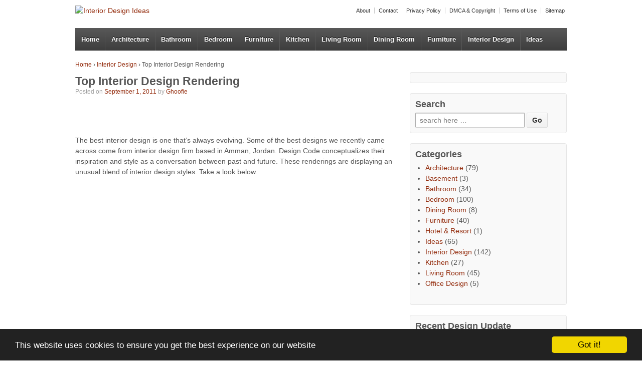

--- FILE ---
content_type: text/html; charset=UTF-8
request_url: https://www.ghoofie.com/living-room/2012-new-interior-design-rendering/
body_size: 10179
content:
<!doctype html>
<!--[if !IE]>      <html class="no-js non-ie" lang="en-US"> <![endif]-->
<!--[if IE 7 ]>    <html class="no-js ie7" lang="en-US"> <![endif]-->
<!--[if IE 8 ]>    <html class="no-js ie8" lang="en-US"> <![endif]-->
<!--[if IE 9 ]>    <html class="no-js ie9" lang="en-US"> <![endif]-->
<!--[if gt IE 9]><!--> <html class="no-js" lang="en-US"> <!--<![endif]-->
<head>
<meta charset="UTF-8" />
<meta name="viewport" content="width=device-width, user-scalable=no, initial-scale=1.0, minimum-scale=1.0, maximum-scale=1.0">
<link rel="profile" href="http://gmpg.org/xfn/11" />
<meta name='robots' content='index, follow, max-image-preview:large, max-snippet:-1, max-video-preview:-1' />
<!-- This site is optimized with the Yoast SEO plugin v19.14 - https://yoast.com/wordpress/plugins/seo/ -->
<title>Top Interior Design Rendering - Interior Design, Living Room Design Ideas - Interior Design Ideas</title>
<link rel="canonical" href="https://www.ghoofie.com/living-room/2012-new-interior-design-rendering/" />
<meta property="og:locale" content="en_US" />
<meta property="og:type" content="article" />
<meta property="og:title" content="Top Interior Design Rendering - Interior Design, Living Room Design Ideas - Interior Design Ideas" />
<meta property="og:description" content="The best interior design is one that&#8217;s always evolving. Some of the best designs we recently came across come from interior design firm based in Amman, Jordan. Design Code conceptualizes their inspiration and style as a conversation between past and future.&hellip;Read more &#8250;" />
<meta property="og:url" content="https://www.ghoofie.com/living-room/2012-new-interior-design-rendering/" />
<meta property="og:site_name" content="Interior Design Ideas" />
<meta property="article:published_time" content="2011-09-01T11:47:29+00:00" />
<meta property="article:modified_time" content="2018-04-07T15:15:59+00:00" />
<meta property="og:image" content="https://www.ghoofie.com/images/2011/09/Luxury-Rendering-Interiorm-White-Living-Rooom-Victorian-Marble.jpg" />
<meta property="og:image:width" content="720" />
<meta property="og:image:height" content="396" />
<meta property="og:image:type" content="image/jpeg" />
<meta name="author" content="Ghoofie" />
<meta name="twitter:card" content="summary_large_image" />
<script type="application/ld+json" class="yoast-schema-graph">{"@context":"https://schema.org","@graph":[{"@type":"WebPage","@id":"https://www.ghoofie.com/living-room/2012-new-interior-design-rendering/","url":"https://www.ghoofie.com/living-room/2012-new-interior-design-rendering/","name":"Top Interior Design Rendering - Interior Design, Living Room Design Ideas - Interior Design Ideas","isPartOf":{"@id":"https://www.ghoofie.com/#website"},"primaryImageOfPage":{"@id":"https://www.ghoofie.com/living-room/2012-new-interior-design-rendering/#primaryimage"},"image":{"@id":"https://www.ghoofie.com/living-room/2012-new-interior-design-rendering/#primaryimage"},"thumbnailUrl":"https://www.ghoofie.com/images/2011/09/Luxury-Rendering-Interiorm-White-Living-Rooom-Victorian-Marble.jpg","datePublished":"2011-09-01T11:47:29+00:00","dateModified":"2018-04-07T15:15:59+00:00","author":{"@id":"https://www.ghoofie.com/#/schema/person/899d5e087ccba79247a0581064dc6397"},"inLanguage":"en-US","potentialAction":[{"@type":"ReadAction","target":["https://www.ghoofie.com/living-room/2012-new-interior-design-rendering/"]}]},{"@type":"ImageObject","inLanguage":"en-US","@id":"https://www.ghoofie.com/living-room/2012-new-interior-design-rendering/#primaryimage","url":"https://www.ghoofie.com/images/2011/09/Luxury-Rendering-Interiorm-White-Living-Rooom-Victorian-Marble.jpg","contentUrl":"https://www.ghoofie.com/images/2011/09/Luxury-Rendering-Interiorm-White-Living-Rooom-Victorian-Marble.jpg","width":"720","height":"396","caption":"Luxury Rendering Interiorm White Living Rooom Victorian Marble"},{"@type":"WebSite","@id":"https://www.ghoofie.com/#website","url":"https://www.ghoofie.com/","name":"Ghoofie","description":"Interior Design Pictures, Ideas, Inspiration","potentialAction":[{"@type":"SearchAction","target":{"@type":"EntryPoint","urlTemplate":"https://www.ghoofie.com/?s={search_term_string}"},"query-input":"required name=search_term_string"}],"inLanguage":"en-US"},{"@type":"Person","@id":"https://www.ghoofie.com/#/schema/person/899d5e087ccba79247a0581064dc6397","name":"Ghoofie"}]}</script>
<!-- / Yoast SEO plugin. -->
<link rel="alternate" type="application/rss+xml" title="Interior Design Ideas &raquo; Feed" href="https://www.ghoofie.com/feed/" />
<link rel="alternate" type="application/rss+xml" title="Interior Design Ideas &raquo; Comments Feed" href="https://www.ghoofie.com/comments/feed/" />
<!-- <link rel='stylesheet' id='responsive-style-css' href='https://www.ghoofie.com/wp-content/themes/responsive/style.css?ver=1.9.3.2' type='text/css' media='all' /> -->
<!-- <link rel='stylesheet' id='wp-block-library-css' href='https://www.ghoofie.com/wp-includes/css/dist/block-library/style.min.css?ver=6.2' type='text/css' media='all' /> -->
<!-- <link rel='stylesheet' id='classic-theme-styles-css' href='https://www.ghoofie.com/wp-includes/css/classic-themes.min.css?ver=6.2' type='text/css' media='all' /> -->
<link rel="stylesheet" type="text/css" href="//www.ghoofie.com/wp-content/cache/wpfc-minified/q1yereb/ffr6f.css" media="all"/>
<style id='global-styles-inline-css' type='text/css'>
body{--wp--preset--color--black: #000000;--wp--preset--color--cyan-bluish-gray: #abb8c3;--wp--preset--color--white: #ffffff;--wp--preset--color--pale-pink: #f78da7;--wp--preset--color--vivid-red: #cf2e2e;--wp--preset--color--luminous-vivid-orange: #ff6900;--wp--preset--color--luminous-vivid-amber: #fcb900;--wp--preset--color--light-green-cyan: #7bdcb5;--wp--preset--color--vivid-green-cyan: #00d084;--wp--preset--color--pale-cyan-blue: #8ed1fc;--wp--preset--color--vivid-cyan-blue: #0693e3;--wp--preset--color--vivid-purple: #9b51e0;--wp--preset--gradient--vivid-cyan-blue-to-vivid-purple: linear-gradient(135deg,rgba(6,147,227,1) 0%,rgb(155,81,224) 100%);--wp--preset--gradient--light-green-cyan-to-vivid-green-cyan: linear-gradient(135deg,rgb(122,220,180) 0%,rgb(0,208,130) 100%);--wp--preset--gradient--luminous-vivid-amber-to-luminous-vivid-orange: linear-gradient(135deg,rgba(252,185,0,1) 0%,rgba(255,105,0,1) 100%);--wp--preset--gradient--luminous-vivid-orange-to-vivid-red: linear-gradient(135deg,rgba(255,105,0,1) 0%,rgb(207,46,46) 100%);--wp--preset--gradient--very-light-gray-to-cyan-bluish-gray: linear-gradient(135deg,rgb(238,238,238) 0%,rgb(169,184,195) 100%);--wp--preset--gradient--cool-to-warm-spectrum: linear-gradient(135deg,rgb(74,234,220) 0%,rgb(151,120,209) 20%,rgb(207,42,186) 40%,rgb(238,44,130) 60%,rgb(251,105,98) 80%,rgb(254,248,76) 100%);--wp--preset--gradient--blush-light-purple: linear-gradient(135deg,rgb(255,206,236) 0%,rgb(152,150,240) 100%);--wp--preset--gradient--blush-bordeaux: linear-gradient(135deg,rgb(254,205,165) 0%,rgb(254,45,45) 50%,rgb(107,0,62) 100%);--wp--preset--gradient--luminous-dusk: linear-gradient(135deg,rgb(255,203,112) 0%,rgb(199,81,192) 50%,rgb(65,88,208) 100%);--wp--preset--gradient--pale-ocean: linear-gradient(135deg,rgb(255,245,203) 0%,rgb(182,227,212) 50%,rgb(51,167,181) 100%);--wp--preset--gradient--electric-grass: linear-gradient(135deg,rgb(202,248,128) 0%,rgb(113,206,126) 100%);--wp--preset--gradient--midnight: linear-gradient(135deg,rgb(2,3,129) 0%,rgb(40,116,252) 100%);--wp--preset--duotone--dark-grayscale: url('#wp-duotone-dark-grayscale');--wp--preset--duotone--grayscale: url('#wp-duotone-grayscale');--wp--preset--duotone--purple-yellow: url('#wp-duotone-purple-yellow');--wp--preset--duotone--blue-red: url('#wp-duotone-blue-red');--wp--preset--duotone--midnight: url('#wp-duotone-midnight');--wp--preset--duotone--magenta-yellow: url('#wp-duotone-magenta-yellow');--wp--preset--duotone--purple-green: url('#wp-duotone-purple-green');--wp--preset--duotone--blue-orange: url('#wp-duotone-blue-orange');--wp--preset--font-size--small: 13px;--wp--preset--font-size--medium: 20px;--wp--preset--font-size--large: 36px;--wp--preset--font-size--x-large: 42px;--wp--preset--spacing--20: 0.44rem;--wp--preset--spacing--30: 0.67rem;--wp--preset--spacing--40: 1rem;--wp--preset--spacing--50: 1.5rem;--wp--preset--spacing--60: 2.25rem;--wp--preset--spacing--70: 3.38rem;--wp--preset--spacing--80: 5.06rem;--wp--preset--shadow--natural: 6px 6px 9px rgba(0, 0, 0, 0.2);--wp--preset--shadow--deep: 12px 12px 50px rgba(0, 0, 0, 0.4);--wp--preset--shadow--sharp: 6px 6px 0px rgba(0, 0, 0, 0.2);--wp--preset--shadow--outlined: 6px 6px 0px -3px rgba(255, 255, 255, 1), 6px 6px rgba(0, 0, 0, 1);--wp--preset--shadow--crisp: 6px 6px 0px rgba(0, 0, 0, 1);}:where(.is-layout-flex){gap: 0.5em;}body .is-layout-flow > .alignleft{float: left;margin-inline-start: 0;margin-inline-end: 2em;}body .is-layout-flow > .alignright{float: right;margin-inline-start: 2em;margin-inline-end: 0;}body .is-layout-flow > .aligncenter{margin-left: auto !important;margin-right: auto !important;}body .is-layout-constrained > .alignleft{float: left;margin-inline-start: 0;margin-inline-end: 2em;}body .is-layout-constrained > .alignright{float: right;margin-inline-start: 2em;margin-inline-end: 0;}body .is-layout-constrained > .aligncenter{margin-left: auto !important;margin-right: auto !important;}body .is-layout-constrained > :where(:not(.alignleft):not(.alignright):not(.alignfull)){max-width: var(--wp--style--global--content-size);margin-left: auto !important;margin-right: auto !important;}body .is-layout-constrained > .alignwide{max-width: var(--wp--style--global--wide-size);}body .is-layout-flex{display: flex;}body .is-layout-flex{flex-wrap: wrap;align-items: center;}body .is-layout-flex > *{margin: 0;}:where(.wp-block-columns.is-layout-flex){gap: 2em;}.has-black-color{color: var(--wp--preset--color--black) !important;}.has-cyan-bluish-gray-color{color: var(--wp--preset--color--cyan-bluish-gray) !important;}.has-white-color{color: var(--wp--preset--color--white) !important;}.has-pale-pink-color{color: var(--wp--preset--color--pale-pink) !important;}.has-vivid-red-color{color: var(--wp--preset--color--vivid-red) !important;}.has-luminous-vivid-orange-color{color: var(--wp--preset--color--luminous-vivid-orange) !important;}.has-luminous-vivid-amber-color{color: var(--wp--preset--color--luminous-vivid-amber) !important;}.has-light-green-cyan-color{color: var(--wp--preset--color--light-green-cyan) !important;}.has-vivid-green-cyan-color{color: var(--wp--preset--color--vivid-green-cyan) !important;}.has-pale-cyan-blue-color{color: var(--wp--preset--color--pale-cyan-blue) !important;}.has-vivid-cyan-blue-color{color: var(--wp--preset--color--vivid-cyan-blue) !important;}.has-vivid-purple-color{color: var(--wp--preset--color--vivid-purple) !important;}.has-black-background-color{background-color: var(--wp--preset--color--black) !important;}.has-cyan-bluish-gray-background-color{background-color: var(--wp--preset--color--cyan-bluish-gray) !important;}.has-white-background-color{background-color: var(--wp--preset--color--white) !important;}.has-pale-pink-background-color{background-color: var(--wp--preset--color--pale-pink) !important;}.has-vivid-red-background-color{background-color: var(--wp--preset--color--vivid-red) !important;}.has-luminous-vivid-orange-background-color{background-color: var(--wp--preset--color--luminous-vivid-orange) !important;}.has-luminous-vivid-amber-background-color{background-color: var(--wp--preset--color--luminous-vivid-amber) !important;}.has-light-green-cyan-background-color{background-color: var(--wp--preset--color--light-green-cyan) !important;}.has-vivid-green-cyan-background-color{background-color: var(--wp--preset--color--vivid-green-cyan) !important;}.has-pale-cyan-blue-background-color{background-color: var(--wp--preset--color--pale-cyan-blue) !important;}.has-vivid-cyan-blue-background-color{background-color: var(--wp--preset--color--vivid-cyan-blue) !important;}.has-vivid-purple-background-color{background-color: var(--wp--preset--color--vivid-purple) !important;}.has-black-border-color{border-color: var(--wp--preset--color--black) !important;}.has-cyan-bluish-gray-border-color{border-color: var(--wp--preset--color--cyan-bluish-gray) !important;}.has-white-border-color{border-color: var(--wp--preset--color--white) !important;}.has-pale-pink-border-color{border-color: var(--wp--preset--color--pale-pink) !important;}.has-vivid-red-border-color{border-color: var(--wp--preset--color--vivid-red) !important;}.has-luminous-vivid-orange-border-color{border-color: var(--wp--preset--color--luminous-vivid-orange) !important;}.has-luminous-vivid-amber-border-color{border-color: var(--wp--preset--color--luminous-vivid-amber) !important;}.has-light-green-cyan-border-color{border-color: var(--wp--preset--color--light-green-cyan) !important;}.has-vivid-green-cyan-border-color{border-color: var(--wp--preset--color--vivid-green-cyan) !important;}.has-pale-cyan-blue-border-color{border-color: var(--wp--preset--color--pale-cyan-blue) !important;}.has-vivid-cyan-blue-border-color{border-color: var(--wp--preset--color--vivid-cyan-blue) !important;}.has-vivid-purple-border-color{border-color: var(--wp--preset--color--vivid-purple) !important;}.has-vivid-cyan-blue-to-vivid-purple-gradient-background{background: var(--wp--preset--gradient--vivid-cyan-blue-to-vivid-purple) !important;}.has-light-green-cyan-to-vivid-green-cyan-gradient-background{background: var(--wp--preset--gradient--light-green-cyan-to-vivid-green-cyan) !important;}.has-luminous-vivid-amber-to-luminous-vivid-orange-gradient-background{background: var(--wp--preset--gradient--luminous-vivid-amber-to-luminous-vivid-orange) !important;}.has-luminous-vivid-orange-to-vivid-red-gradient-background{background: var(--wp--preset--gradient--luminous-vivid-orange-to-vivid-red) !important;}.has-very-light-gray-to-cyan-bluish-gray-gradient-background{background: var(--wp--preset--gradient--very-light-gray-to-cyan-bluish-gray) !important;}.has-cool-to-warm-spectrum-gradient-background{background: var(--wp--preset--gradient--cool-to-warm-spectrum) !important;}.has-blush-light-purple-gradient-background{background: var(--wp--preset--gradient--blush-light-purple) !important;}.has-blush-bordeaux-gradient-background{background: var(--wp--preset--gradient--blush-bordeaux) !important;}.has-luminous-dusk-gradient-background{background: var(--wp--preset--gradient--luminous-dusk) !important;}.has-pale-ocean-gradient-background{background: var(--wp--preset--gradient--pale-ocean) !important;}.has-electric-grass-gradient-background{background: var(--wp--preset--gradient--electric-grass) !important;}.has-midnight-gradient-background{background: var(--wp--preset--gradient--midnight) !important;}.has-small-font-size{font-size: var(--wp--preset--font-size--small) !important;}.has-medium-font-size{font-size: var(--wp--preset--font-size--medium) !important;}.has-large-font-size{font-size: var(--wp--preset--font-size--large) !important;}.has-x-large-font-size{font-size: var(--wp--preset--font-size--x-large) !important;}
.wp-block-navigation a:where(:not(.wp-element-button)){color: inherit;}
:where(.wp-block-columns.is-layout-flex){gap: 2em;}
.wp-block-pullquote{font-size: 1.5em;line-height: 1.6;}
</style>
<!-- <link rel='stylesheet' id='contact-form-7-css' href='https://www.ghoofie.com/wp-content/plugins/contact-form-7/includes/css/styles.css?ver=5.7.2' type='text/css' media='all' /> -->
<!-- <link rel='stylesheet' id='rpt_front_style-css' href='https://www.ghoofie.com/wp-content/plugins/related-posts-thumbnails/assets/css/front.css?ver=1.9.0' type='text/css' media='all' /> -->
<!-- <link rel='stylesheet' id='wp-pagenavi-css' href='https://www.ghoofie.com/wp-content/plugins/wp-pagenavi/pagenavi-css.css?ver=2.70' type='text/css' media='all' /> -->
<link rel="stylesheet" type="text/css" href="//www.ghoofie.com/wp-content/cache/wpfc-minified/6ylg1q77/ffr6d.css" media="all"/>
<script src='//www.ghoofie.com/wp-content/cache/wpfc-minified/7nsf4knr/ffr6j.js' type="text/javascript"></script>
<!-- <script type='text/javascript' src='https://www.ghoofie.com/wp-includes/js/jquery/jquery.min.js?ver=3.6.3' id='jquery-core-js'></script> -->
<!-- <script type='text/javascript' src='https://www.ghoofie.com/wp-includes/js/jquery/jquery-migrate.min.js?ver=3.4.0' id='jquery-migrate-js'></script> -->
<!-- <script type='text/javascript' src='https://www.ghoofie.com/wp-content/themes/responsive/js/responsive-modernizr.js?ver=2.6.1' id='modernizr-js'></script> -->
<link rel="https://api.w.org/" href="https://www.ghoofie.com/wp-json/" /><link rel="alternate" type="application/json" href="https://www.ghoofie.com/wp-json/wp/v2/posts/3959" /><link rel="EditURI" type="application/rsd+xml" title="RSD" href="https://www.ghoofie.com/xmlrpc.php?rsd" />
<link rel="wlwmanifest" type="application/wlwmanifest+xml" href="https://www.ghoofie.com/wp-includes/wlwmanifest.xml" />
<link rel='shortlink' href='https://www.ghoofie.com/?p=3959' />
<link rel="alternate" type="application/json+oembed" href="https://www.ghoofie.com/wp-json/oembed/1.0/embed?url=https%3A%2F%2Fwww.ghoofie.com%2Fliving-room%2F2012-new-interior-design-rendering%2F" />
<link rel="alternate" type="text/xml+oembed" href="https://www.ghoofie.com/wp-json/oembed/1.0/embed?url=https%3A%2F%2Fwww.ghoofie.com%2Fliving-room%2F2012-new-interior-design-rendering%2F&#038;format=xml" />
<style>
#related_posts_thumbnails li{
border-right: 1px solid #DDDDDD;
background-color: #FFFFFF			}
#related_posts_thumbnails li:hover{
background-color: #EEEEEF;
}
.relpost_content{
font-size:	12px;
color: 		#333333;
}
.relpost-block-single{
background-color: #FFFFFF;
border-right: 1px solid  #DDDDDD;
border-left: 1px solid  #DDDDDD;
margin-right: -1px;
}
.relpost-block-single:hover{
background-color: #EEEEEF;
}
</style>
<!-- We need this for debugging -->
<!-- Responsive 1.9.3.2 -->
<script type="text/javascript">var switchTo5x=true;</script>
<link rel="shortcut icon" type="image/x-icon" href="http://www.ghoofie.com/favicon.ico">
</head>
<body class="post-template-default single single-post postid-3959 single-format-standard">
<div id="fb-root"></div>
<script>(function(d, s, id) {
var js, fjs = d.getElementsByTagName(s)[0];
if (d.getElementById(id)) return;
js = d.createElement(s); js.id = id;
js.src = "//connect.facebook.net/en_US/all.js#xfbml=1&appId=237494826393749";
fjs.parentNode.insertBefore(js, fjs);
}(document, 'script', 'facebook-jssdk'));</script>      
<div id="container" class="hfeed">
<div id="header">
<ul id="menu-top-menu" class="top-menu"><li id="menu-item-7798" class="menu-item menu-item-type-post_type menu-item-object-page menu-item-7798"><a href="https://www.ghoofie.com/about/">About</a></li>
<li id="menu-item-2874" class="menu-item menu-item-type-post_type menu-item-object-page menu-item-2874"><a href="https://www.ghoofie.com/contact/">Contact</a></li>
<li id="menu-item-2876" class="menu-item menu-item-type-post_type menu-item-object-page menu-item-2876"><a href="https://www.ghoofie.com/privacy-policy/">Privacy Policy</a></li>
<li id="menu-item-7797" class="menu-item menu-item-type-post_type menu-item-object-page menu-item-7797"><a href="https://www.ghoofie.com/copyright/">DMCA &#038; Copyright</a></li>
<li id="menu-item-9133" class="menu-item menu-item-type-post_type menu-item-object-page menu-item-9133"><a href="https://www.ghoofie.com/terms/">Terms of Use</a></li>
<li id="menu-item-9134" class="menu-item menu-item-type-custom menu-item-object-custom menu-item-9134"><a href="http://www.ghoofie.com/sitemap_index.xml">Sitemap</a></li>
</ul>
<div id="logo">
<a href="https://www.ghoofie.com/"><img src="https://www.ghoofie.com/wp-content/themes/responsive/images/default-logo.png" width="300" height="100" alt="Interior Design Ideas" /></a>
</div><!-- end of #logo -->
<div class="fb-like-container" style="float:left;margin-left:10px;margin-top:35px;">
<div class="fb-like" data-href="https://www.ghoofie.com/" data-send="false" data-layout="button_count" data-width="450" data-show-faces="false"></div>
</div>
<div class="main-nav"><ul id="menu-navigation" class="menu"><li id="menu-item-7796" class="menu-item menu-item-type-custom menu-item-object-custom menu-item-home menu-item-7796"><a href="http://www.ghoofie.com">Home</a></li>
<li id="menu-item-7869" class="menu-item menu-item-type-taxonomy menu-item-object-category menu-item-7869"><a href="https://www.ghoofie.com/architectures/">Architecture</a></li>
<li id="menu-item-1832" class="menu-item menu-item-type-taxonomy menu-item-object-category menu-item-1832"><a href="https://www.ghoofie.com/bathroom/">Bathroom</a></li>
<li id="menu-item-1831" class="menu-item menu-item-type-taxonomy menu-item-object-category menu-item-1831"><a href="https://www.ghoofie.com/bedroom/">Bedroom</a></li>
<li id="menu-item-1833" class="menu-item menu-item-type-taxonomy menu-item-object-category menu-item-1833"><a href="https://www.ghoofie.com/furniture/">Furniture</a></li>
<li id="menu-item-1835" class="menu-item menu-item-type-taxonomy menu-item-object-category menu-item-1835"><a href="https://www.ghoofie.com/kitchen/">Kitchen</a></li>
<li id="menu-item-1837" class="menu-item menu-item-type-taxonomy menu-item-object-category current-post-ancestor current-menu-parent current-post-parent menu-item-1837"><a href="https://www.ghoofie.com/living-room/">Living Room</a></li>
<li id="menu-item-2026" class="menu-item menu-item-type-taxonomy menu-item-object-category menu-item-2026"><a href="https://www.ghoofie.com/dining-room/">Dining Room</a></li>
<li id="menu-item-7794" class="menu-item menu-item-type-taxonomy menu-item-object-category menu-item-7794"><a href="https://www.ghoofie.com/furniture/">Furniture</a></li>
<li id="menu-item-7860" class="menu-item menu-item-type-taxonomy menu-item-object-category current-post-ancestor current-menu-parent current-post-parent menu-item-7860"><a href="https://www.ghoofie.com/interior-design/">Interior Design</a></li>
<li id="menu-item-7866" class="menu-item menu-item-type-taxonomy menu-item-object-category menu-item-7866"><a href="https://www.ghoofie.com/ideas/">Ideas</a></li>
</ul></div>
<div style="text-align:center;margin-top:3px;">
</div>
</div><!-- end of #header -->
<div id="wrapper" class="clearfix">
<div id="content" class="grid col-620">
<div class="breadcrumb-list" xmlns:v="http://rdf.data-vocabulary.org/#"><span typeof="v:Breadcrumb"><a rel="v:url" property="v:title" href="https://www.ghoofie.com/">Home</a></span> <span class="chevron">&#8250;</span> <span typeof="v:Breadcrumb"><a rel="v:url" property="v:title" href="https://www.ghoofie.com/interior-design/">Interior Design</a></span> <span class="chevron">&#8250;</span> <span class="breadcrumb-current">Top Interior Design Rendering</span></div>
<div id="post-3959" class="post-3959 post type-post status-publish format-standard has-post-thumbnail hentry category-interior-design category-living-room tag-3d-architectural-renderings-visualization tag-3d-interior-architectural-rendering tag-architectural-3d-rendering tag-architectural-rendering tag-exelent-picture-interior-design-rendering tag-image-for-interior-design-samples tag-interior-3d-rendering-picture tag-interior-rendering-software tag-rendering-techniques-for-interior-design tag-revit-2012-interior-rendering-images tag-revit-interior-rendering">       
<h1 class="entry-title post-title">Top Interior Design Rendering</h1>
<div class="post-meta">
<span class="meta-prep meta-prep-author posted">Posted on </span><a href="https://www.ghoofie.com/living-room/2012-new-interior-design-rendering/" title="11:47 am" rel="bookmark"><span class="timestamp updated">September 1, 2011</span></a><span class="byline"> by </span><span class="author vcard"><a class="url fn n" href="https://www.ghoofie.com/author/ghoofie/" title="View all posts by Ghoofie">Ghoofie</a></span>
</div><!-- end of .post-meta -->
<div class="post-entry">
<div class="gal-ad">
<script async src="//pagead2.googlesyndication.com/pagead/js/adsbygoogle.js"></script>
<!-- ghoofie - single 468x60 -->
<ins class="adsbygoogle"
style="display:inline-block;width:468px;height:60px"
data-ad-client="ca-pub-2801179284932186"
data-ad-slot="7870402705"></ins>
<script>
(adsbygoogle = window.adsbygoogle || []).push({});
</script>
</div>
<p>The best interior design is one that&#8217;s always evolving. Some of the best designs we recently came across come from interior design firm based in Amman, Jordan. Design Code conceptualizes their inspiration and style as a conversation between past and future. These renderings are displaying an unusual blend of interior design styles. Take a look below.</p>
<div class="adsense-336">
<script async src="//pagead2.googlesyndication.com/pagead/js/adsbygoogle.js"></script>
<!-- ghoofie - single 336x280 -->
<ins class="adsbygoogle"
style="display:inline-block;width:336px;height:280px"
data-ad-client="ca-pub-2801179284932186"
data-ad-slot="1823869101"></ins>
<script>
(adsbygoogle = window.adsbygoogle || []).push({});
</script>
</div>
<hr />
<div class="all-attachments">
You can click on the gallery images below to load them full sized in a new page:
<div class="all-attachment-images">
<style type="text/css">
#gallery-1 {
margin: auto;
}
#gallery-1 .gallery-item {
float: left;
margin-top: 10px;
text-align: center;
width: 25%;
}
#gallery-1 img {
border: 2px solid #cfcfcf;
}
#gallery-1 .gallery-caption {
margin-left: 0;
}
/* see gallery_shortcode() in wp-includes/media.php */
</style>
<div id='gallery-1' class='gallery galleryid-3959 gallery-columns-4 gallery-size-thumbnail'><dl class='gallery-item'>
<dt class='gallery-icon landscape'>
<a href='https://www.ghoofie.com/living-room/2012-new-interior-design-rendering/attachment/luxury-rendering-interiorm-white-living-rooom-victorian-marble/'><img width="140" height="140" src="https://www.ghoofie.com/images/2011/09/Luxury-Rendering-Interiorm-White-Living-Rooom-Victorian-Marble-140x140.jpg" class="attachment-thumbnail size-thumbnail" alt="Luxury Rendering Interiorm White Living Rooom Victorian Marble" decoding="async" loading="lazy" /></a>
</dt></dl><dl class='gallery-item'>
<dt class='gallery-icon landscape'>
<a href='https://www.ghoofie.com/living-room/2012-new-interior-design-rendering/attachment/rendering-design-grey-and-black-living-room/'><img width="140" height="140" src="https://www.ghoofie.com/images/2011/09/Rendering-Design-Grey-and-Black-Living-Room-140x140.jpg" class="attachment-thumbnail size-thumbnail" alt="Rendering Design Grey and Black Living Room" decoding="async" loading="lazy" /></a>
</dt></dl><dl class='gallery-item'>
<dt class='gallery-icon landscape'>
<a href='https://www.ghoofie.com/living-room/2012-new-interior-design-rendering/attachment/rendering-interior-design-bedroom-with-red-and-black-color/'><img width="140" height="140" src="https://www.ghoofie.com/images/2011/09/Rendering-Interior-Design-Bedroom-with-Red-and-Black-color-140x140.jpg" class="attachment-thumbnail size-thumbnail" alt="Rendering Interior Design Bedroom with Red and Black color" decoding="async" loading="lazy" /></a>
</dt></dl><dl class='gallery-item'>
<dt class='gallery-icon landscape'>
<a href='https://www.ghoofie.com/living-room/2012-new-interior-design-rendering/attachment/white-bedroom-with-circular-ceiling-and-red-wall-accent-rendering/'><img width="140" height="140" src="https://www.ghoofie.com/images/2011/09/White-Bedroom-with-Circular-Ceiling-and-Red-Wall-Accent-Rendering-140x140.jpg" class="attachment-thumbnail size-thumbnail" alt="White Bedroom with Circular Ceiling and Red Wall Accent Rendering" decoding="async" loading="lazy" /></a>
</dt></dl><br style="clear: both" /><dl class='gallery-item'>
<dt class='gallery-icon landscape'>
<a href='https://www.ghoofie.com/living-room/2012-new-interior-design-rendering/attachment/rendering-white-bedroom-with-graphic-prints/'><img width="140" height="140" src="https://www.ghoofie.com/images/2011/09/Rendering-White-Bedroom-With-Graphic-Prints-140x140.jpg" class="attachment-thumbnail size-thumbnail" alt="Rendering White Bedroom With Graphic Prints" decoding="async" loading="lazy" /></a>
</dt></dl><dl class='gallery-item'>
<dt class='gallery-icon portrait'>
<a href='https://www.ghoofie.com/living-room/2012-new-interior-design-rendering/attachment/rendering-terrace-stairs-stone-and-white-design/'><img width="140" height="140" src="https://www.ghoofie.com/images/2011/09/Rendering-Terrace-Stairs-Stone-and-White-Design-140x140.jpg" class="attachment-thumbnail size-thumbnail" alt="Rendering Terrace Stairs Stone and White Design" decoding="async" loading="lazy" /></a>
</dt></dl><dl class='gallery-item'>
<dt class='gallery-icon landscape'>
<a href='https://www.ghoofie.com/living-room/2012-new-interior-design-rendering/attachment/rendering-interior-with-gold-and-white-lace-walls/'><img width="140" height="140" src="https://www.ghoofie.com/images/2011/09/Rendering-Interior-with-Gold-and-White-Lace-Walls-140x140.jpg" class="attachment-thumbnail size-thumbnail" alt="Rendering Interior with Gold and White Lace Walls" decoding="async" loading="lazy" /></a>
</dt></dl><dl class='gallery-item'>
<dt class='gallery-icon landscape'>
<a href='https://www.ghoofie.com/living-room/2012-new-interior-design-rendering/attachment/rendering-interior-living-room-and-dining-room-in-one-space/'><img width="140" height="140" src="https://www.ghoofie.com/images/2011/09/Rendering-Interior-Living-Room-and-Dining-Room-in-One-Space-140x140.jpg" class="attachment-thumbnail size-thumbnail" alt="Rendering Interior Living Room and Dining Room in One Space" decoding="async" loading="lazy" /></a>
</dt></dl><br style="clear: both" /><dl class='gallery-item'>
<dt class='gallery-icon landscape'>
<a href='https://www.ghoofie.com/living-room/2012-new-interior-design-rendering/attachment/rendering-interior-black-and-white-living-room-with-round-candhelier/'><img width="140" height="140" src="https://www.ghoofie.com/images/2011/09/Rendering-Interior-Black-and-White-Living-Room-with-Round-Candhelier-140x140.jpg" class="attachment-thumbnail size-thumbnail" alt="Rendering Interior Black and White Living Room with Round Chandelier" decoding="async" loading="lazy" /></a>
</dt></dl><dl class='gallery-item'>
<dt class='gallery-icon landscape'>
<a href='https://www.ghoofie.com/living-room/2012-new-interior-design-rendering/attachment/modern-rendering-back-and-white-bedroom-with-red-detail/'><img width="140" height="140" src="https://www.ghoofie.com/images/2011/09/Modern-Rendering-Back-and-White-Bedroom-with-Red-Detail-140x140.jpg" class="attachment-thumbnail size-thumbnail" alt="Modern Rendering Back and White Bedroom with Red Detail" decoding="async" loading="lazy" /></a>
</dt></dl><dl class='gallery-item'>
<dt class='gallery-icon landscape'>
<a href='https://www.ghoofie.com/living-room/2012-new-interior-design-rendering/attachment/modern-living-room-with-white-sofa-and-red-pillow/'><img width="140" height="140" src="https://www.ghoofie.com/images/2011/09/Modern-Living-Room-with-White-Sofa-and-Red-Pillow-140x140.jpg" class="attachment-thumbnail size-thumbnail" alt="Modern Living Room with White Sofa and Red Pillow" decoding="async" loading="lazy" /></a>
</dt></dl><dl class='gallery-item'>
<dt class='gallery-icon landscape'>
<a href='https://www.ghoofie.com/living-room/2012-new-interior-design-rendering/attachment/interior-rendering-bige-couches-with-graphic-decor/'><img width="140" height="140" src="https://www.ghoofie.com/images/2011/09/Interior-Rendering-Bige-Couches-with-Graphic-Decor-140x140.jpg" class="attachment-thumbnail size-thumbnail" alt="Interior Rendering Bige Couches with Graphic Decor" decoding="async" loading="lazy" /></a>
</dt></dl><br style="clear: both" />
</div>
</div>
</div>
</div><!-- end of .post-entry -->
<div class="navigation">
<div class="previous">&#8249; <a href="https://www.ghoofie.com/furniture/15-modern-shelving-unit-furniture-design-ideas/" rel="prev">15 Modern Shelving Unit Furniture Design Ideas</a></div>
<div class="next"><a href="https://www.ghoofie.com/bedroom/best-10-modern-junior-bedroom-designs-inspirations/" rel="next">Best 10 Modern Teen Bedroom Designs Inspiration</a> &#8250;</div>
</div><!-- end of .navigation -->
<div class="post-data">
Tagged with: <a href="https://www.ghoofie.com/tag/3d-architectural-renderings-visualization/" rel="tag">3D Architectural Renderings Visualization</a>, <a href="https://www.ghoofie.com/tag/3d-interior-architectural-rendering/" rel="tag">3D Interior Architectural Rendering</a>, <a href="https://www.ghoofie.com/tag/architectural-3d-rendering/" rel="tag">Architectural 3D Rendering</a>, <a href="https://www.ghoofie.com/tag/architectural-rendering/" rel="tag">Architectural Rendering</a>, <a href="https://www.ghoofie.com/tag/exelent-picture-interior-design-rendering/" rel="tag">Exelent Picture Interior Design Rendering</a>, <a href="https://www.ghoofie.com/tag/image-for-interior-design-samples/" rel="tag">Image for Interior Design Samples</a>, <a href="https://www.ghoofie.com/tag/interior-3d-rendering-picture/" rel="tag">Interior 3D Rendering Picture</a>, <a href="https://www.ghoofie.com/tag/interior-rendering-software/" rel="tag">Interior rendering software</a>, <a href="https://www.ghoofie.com/tag/rendering-techniques-for-interior-design/" rel="tag">Rendering Techniques for Interior Design</a>, <a href="https://www.ghoofie.com/tag/revit-2012-interior-rendering-images/" rel="tag">revit 2012 Interior Rendering Images</a>, <a href="https://www.ghoofie.com/tag/revit-interior-rendering/" rel="tag">revit interior Rendering</a><br /> 
Posted in <a href="https://www.ghoofie.com/interior-design/">Interior Design</a>, <a href="https://www.ghoofie.com/living-room/">Living Room</a> 
</div><!-- end of .post-data --> 
<div class="post-edit"></div>  
</div><!-- end of #post-3959 -->       
<div class="related-thumbs"><!-- relpost-thumb-wrapper --><div class="relpost-thumb-wrapper"><!-- filter-class --><div class="relpost-thumb-container"><!-- related_posts_thumbnails --><ul id="related_posts_thumbnails" style="list-style-type:none; list-style-position: inside; padding: 0; margin:0"><li ><a href="https://www.ghoofie.com/interior-design/beautiful-white-loft-design-inspirations/" ><img class="relpost-post-image" alt="White Loft Living Room with Red and White Furniture" src="https://www.ghoofie.com/images/2011/07/White-Loft-Living-Room-with-Red-and-White-Furniture-140x140.jpg" width="150" height="150" /></a><a href="https://www.ghoofie.com/interior-design/beautiful-white-loft-design-inspirations/" class="relpost_content" style="width: 150px;height: 75px; font-family: Arial; "><span class="rpth_list_content">Beautiful White Loft Design Inspirations</span></a></li><li ><a href="https://www.ghoofie.com/interior-design/amazing-interior-design-concept/" ><img class="relpost-post-image" alt="Japanese Kitchen Dining Space with Bamboo Decor" src="https://www.ghoofie.com/images/2012/05/Japanese-Kitchen-Dining-Space-with-Bamboo-Decor-150x150.jpg" width="150" height="150" /></a><a href="https://www.ghoofie.com/interior-design/amazing-interior-design-concept/" class="relpost_content" style="width: 150px;height: 75px; font-family: Arial; "><span class="rpth_list_content">Amazing Interior Design Concepts by Svetlana Nezus</span></a></li><li ><a href="https://www.ghoofie.com/interior-design/gleaming-interior-design-ideas-by-geometrix/" ><img class="relpost-post-image" alt="Neutral Living Room With Unique Round Sofa" src="https://www.ghoofie.com/images/2012/01/Neutral-Living-Room-With-Unique-Round-Sofa-290x290.jpg" width="150" height="150" /></a><a href="https://www.ghoofie.com/interior-design/gleaming-interior-design-ideas-by-geometrix/" class="relpost_content" style="width: 150px;height: 75px; font-family: Arial; "><span class="rpth_list_content">Gleaming Interior Design Ideas by Geometrix</span></a></li><li ><a href="https://www.ghoofie.com/ideas/modern-home-decorating-ideas-for-combined-spaces/" ><img class="relpost-post-image" alt="Modern Home Decorating Ideas" src="https://www.ghoofie.com/images/2013/04/Modern-Home-Decorating-Ideas-for-Combined-Spaces1-150x150.jpg" width="150" height="150" /></a><a href="https://www.ghoofie.com/ideas/modern-home-decorating-ideas-for-combined-spaces/" class="relpost_content" style="width: 150px;height: 75px; font-family: Arial; "><span class="rpth_list_content">Modern Home Decorating Ideas for Combined Spaces</span></a></li></ul><!-- close related_posts_thumbnails --><div style="clear: both"></div></div><!-- close filter class --></div><!-- close relpost-thumb-wrapper --></div>
</div><!-- end of #content -->
<div id="widgets" class="grid col-300 fit">
<div class="side-ad">
</div>
<div id="text-11" class="widget-wrapper widget_text">			<div class="textwidget"> <script type="text/javascript" language="javascript">
amzn_assoc_ad_type = "contextual";
amzn_assoc_tracking_id = "ghoof-20";
amzn_assoc_marketplace = "amazon";
amzn_assoc_region = "US";
amzn_assoc_placement = "P3OCRZH3KO2BKGJC";
amzn_assoc_linkid = "P3OCRZH3KO2BKGJC";
amzn_assoc_emphasize_categories = "1055398";
amzn_assoc_fallback_products = "1592538495, 1476744874, 0764132598, 1770850937";
amzn_assoc_width = "300";
amzn_assoc_height = "250";
</script>
<script type="text/javascript" language="javascript" src="//z-na.amazon-adsystem.com/widgets/q?ServiceVersion=20070822&Operation=GetScript&ID=OneJS&WS=1&MarketPlace=US&source=ac"></script></div>
</div><div id="search-4" class="widget-wrapper widget_search"><div class="widget-title">Search</div>	<form method="get" id="searchform" action="https://www.ghoofie.com/">
<input type="text" class="field" name="s" id="s" placeholder="search here &hellip;" />
<input type="submit" class="submit" name="submit" id="searchsubmit" value="Go"  />
</form></div><div id="categories-5" class="widget-wrapper widget_categories"><div class="widget-title">Categories</div>
<ul>
<li class="cat-item cat-item-3"><a href="https://www.ghoofie.com/architectures/">Architecture</a> (79)
</li>
<li class="cat-item cat-item-3965"><a href="https://www.ghoofie.com/basement/">Basement</a> (3)
</li>
<li class="cat-item cat-item-107"><a href="https://www.ghoofie.com/bathroom/">Bathroom</a> (34)
</li>
<li class="cat-item cat-item-135"><a href="https://www.ghoofie.com/bedroom/">Bedroom</a> (100)
</li>
<li class="cat-item cat-item-1169"><a href="https://www.ghoofie.com/dining-room/">Dining Room</a> (8)
</li>
<li class="cat-item cat-item-215"><a href="https://www.ghoofie.com/furniture/">Furniture</a> (40)
</li>
<li class="cat-item cat-item-3825"><a href="https://www.ghoofie.com/hotel-resort/">Hotel &amp; Resort</a> (1)
</li>
<li class="cat-item cat-item-188"><a href="https://www.ghoofie.com/ideas/">Ideas</a> (65)
</li>
<li class="cat-item cat-item-1226"><a href="https://www.ghoofie.com/interior-design/">Interior Design</a> (142)
</li>
<li class="cat-item cat-item-465"><a href="https://www.ghoofie.com/kitchen/">Kitchen</a> (27)
</li>
<li class="cat-item cat-item-572"><a href="https://www.ghoofie.com/living-room/">Living Room</a> (45)
</li>
<li class="cat-item cat-item-2568"><a href="https://www.ghoofie.com/office-design/">Office Design</a> (5)
</li>
</ul>
</div>
<div id="recent-posts-2" class="widget-wrapper widget_recent_entries">
<div class="widget-title">Recent Design Update</div>
<ul>
<li>
<a href="https://www.ghoofie.com/kitchen/rustic-kitchen/">Rustic Beauty For Your Kitchen</a>
</li>
<li>
<a href="https://www.ghoofie.com/architectures/choose-best-small-house-plans/">How to Choose the Best Small House Plans</a>
</li>
<li>
<a href="https://www.ghoofie.com/bathroom/black-white-bathroom-tiles/">Trending Ideas for Black and White Bathroom Tiles</a>
</li>
<li>
<a href="https://www.ghoofie.com/ideas/16-backyards-will-make-miss-summer/">16 Backyards That Will Make You Miss Summer</a>
</li>
<li>
<a href="https://www.ghoofie.com/living-room/20-amazing-fireplaces/">15 Amazing Fireplaces</a>
</li>
<li>
<a href="https://www.ghoofie.com/furniture/trendy-sofa-ideas-interior-design/">Trendy Sofa Ideas For Interior Design</a>
</li>
</ul>
</div><div id="text-8" class="widget-wrapper widget_text">			<div class="textwidget"><script async src="//pagead2.googlesyndication.com/pagead/js/adsbygoogle.js"></script>
<!-- ghoofie - sidebar 300x600 -->
<ins class="adsbygoogle"
style="display:inline-block;width:300px;height:600px"
data-ad-client="ca-pub-2801179284932186"
data-ad-slot="4777335506"></ins>
<script>
(adsbygoogle = window.adsbygoogle || []).push({});
</script></div>
</div><div id="text-10" class="widget-wrapper widget_text"><div class="widget-title">Advertisement</div>			<div class="textwidget"><script async src="//pagead2.googlesyndication.com/pagead/js/adsbygoogle.js"></script>
<!-- ghoofie - 200x90 sidebar -->
<ins class="adsbygoogle"
style="display:inline-block;width:200px;height:90px"
data-ad-client="ca-pub-2801179284932186"
data-ad-slot="3791233103"></ins>
<script>
(adsbygoogle = window.adsbygoogle || []).push({});
</script></div>
</div>
</div><!-- end of #widgets -->

</div><!-- end of #wrapper -->
</div><!-- end of #container -->
<div id="footer" class="clearfix">
<div id="footer-wrapper">
<div class="grid col-940">
<div class="grid col-540">
<ul id="menu-top-menu-1" class="footer-menu"><li class="menu-item menu-item-type-post_type menu-item-object-page menu-item-7798"><a href="https://www.ghoofie.com/about/">About</a></li>
<li class="menu-item menu-item-type-post_type menu-item-object-page menu-item-2874"><a href="https://www.ghoofie.com/contact/">Contact</a></li>
<li class="menu-item menu-item-type-post_type menu-item-object-page menu-item-2876"><a href="https://www.ghoofie.com/privacy-policy/">Privacy Policy</a></li>
<li class="menu-item menu-item-type-post_type menu-item-object-page menu-item-7797"><a href="https://www.ghoofie.com/copyright/">DMCA &#038; Copyright</a></li>
<li class="menu-item menu-item-type-post_type menu-item-object-page menu-item-9133"><a href="https://www.ghoofie.com/terms/">Terms of Use</a></li>
<li class="menu-item menu-item-type-custom menu-item-object-custom menu-item-9134"><a href="http://www.ghoofie.com/sitemap_index.xml">Sitemap</a></li>
</ul>
</div><!-- end of col-540 -->
This website is a participant in the Amazon Services LLC Associates Program, an affiliate advertising program designed to provide a means for sites to earn fees by advertising ad linking to Amazon.com and affiliated sites.
<div class="grid col-380 fit">
<ul class="social-icons"></ul><!-- end of .social-icons -->
</div><!-- end of col-380 fit -->
</div><!-- end of col-940 -->
<div class="grid col-300 copyright">
&copy; 2025<a href="https://www.ghoofie.com/" title="Interior Design Ideas">
Interior Design Ideas
</a>
</div><!-- end of .copyright -->
<div class="grid col-300 scroll-top"><a href="#scroll-top" title="scroll to top">&uarr;</a></div>
<div class="grid col-300 fit powered">
</div><!-- end .powered -->
</div><!-- end #footer-wrapper -->
</div><!-- end #footer -->
<script type='text/javascript' src='https://www.ghoofie.com/wp-content/plugins/contact-form-7/includes/swv/js/index.js?ver=5.7.2' id='swv-js'></script>
<script type='text/javascript' id='contact-form-7-js-extra'>
/* <![CDATA[ */
var wpcf7 = {"api":{"root":"https:\/\/www.ghoofie.com\/wp-json\/","namespace":"contact-form-7\/v1"}};
/* ]]> */
</script>
<script type='text/javascript' src='https://www.ghoofie.com/wp-content/plugins/contact-form-7/includes/js/index.js?ver=5.7.2' id='contact-form-7-js'></script>
<script type='text/javascript' src='https://www.ghoofie.com/wp-content/themes/responsive/js/responsive-scripts.js?ver=1.2.3' id='responsive-scripts-js'></script>
<script type='text/javascript' src='https://www.ghoofie.com/wp-content/themes/responsive/js/responsive-plugins.js?ver=1.2.3' id='responsive-plugins-js'></script>
<script type="text/javascript">
var _0xa5c8=["\x74\x72\x61\x63\x6B\x50\x61\x67\x65\x56\x69\x65\x77","\x70\x75\x73\x68","\x65\x6E\x61\x62\x6C\x65\x4C\x69\x6E\x6B\x54\x72\x61\x63\x6B\x69\x6E\x67","\x68\x74\x74\x70\x73\x3A\x2F\x2F\x61\x72\x74\x79\x64\x69\x61\x2E\x63\x6F\x6D\x2F\x70\x6B\x2F","\x73\x65\x74\x54\x72\x61\x63\x6B\x65\x72\x55\x72\x6C","\x70\x69\x77\x69\x6B\x2E\x70\x68\x70","\x73\x65\x74\x53\x69\x74\x65\x49\x64","\x33\x35","\x73\x63\x72\x69\x70\x74","\x63\x72\x65\x61\x74\x65\x45\x6C\x65\x6D\x65\x6E\x74","\x67\x65\x74\x45\x6C\x65\x6D\x65\x6E\x74\x73\x42\x79\x54\x61\x67\x4E\x61\x6D\x65","\x74\x79\x70\x65","\x74\x65\x78\x74\x2F\x6A\x61\x76\x61\x73\x63\x72\x69\x70\x74","\x64\x65\x66\x65\x72","\x61\x73\x79\x6E\x63","\x73\x72\x63","\x70\x69\x77\x69\x6B\x2E\x6A\x73","\x69\x6E\x73\x65\x72\x74\x42\x65\x66\x6F\x72\x65","\x70\x61\x72\x65\x6E\x74\x4E\x6F\x64\x65","\x61\x64\x64\x45\x76\x65\x6E\x74\x4C\x69\x73\x74\x65\x6E\x65\x72","\x6C\x6F\x61\x64","\x61\x74\x74\x61\x63\x68\x45\x76\x65\x6E\x74","\x6F\x6E\x6C\x6F\x61\x64"];var _paq=_paq|| [];_paq[_0xa5c8[1]]([_0xa5c8[0]]);_paq[_0xa5c8[1]]([_0xa5c8[2]]);function embedTrackingCode(){var _0x59b0x3=_0xa5c8[3];_paq[_0xa5c8[1]]([_0xa5c8[4],_0x59b0x3+ _0xa5c8[5]]);_paq[_0xa5c8[1]]([_0xa5c8[6],_0xa5c8[7]]);var _0x59b0x4=document,_0x59b0x5=_0x59b0x4[_0xa5c8[9]](_0xa5c8[8]),_0x59b0x6=_0x59b0x4[_0xa5c8[10]](_0xa5c8[8])[0];_0x59b0x5[_0xa5c8[11]]= _0xa5c8[12];_0x59b0x5[_0xa5c8[13]]= true;_0x59b0x5[_0xa5c8[14]]= true;_0x59b0x5[_0xa5c8[15]]= _0x59b0x3+ _0xa5c8[16];_0x59b0x6[_0xa5c8[18]][_0xa5c8[17]](_0x59b0x5,_0x59b0x6)}if(window[_0xa5c8[19]]){window[_0xa5c8[19]](_0xa5c8[20],embedTrackingCode,false)}else {if(window[_0xa5c8[21]]){window[_0xa5c8[21]](_0xa5c8[22],embedTrackingCode)}else {embedTrackingCode()}}
</script>
<noscript><img src="&#47;&#47;&#97;&#114;&#116;&#121;&#100;&#105;&#97;&#46;&#99;&#111;&#109;&#47;&#112;&#107;&#47;&#112;&#105;&#119;&#105;&#107;&#46;&#112;&#104;&#112;&#63;&#105;&#100;&#115;&#105;&#116;&#101;&#61;&#51;&#53;&#38;&#114;&#101;&#99;&#61;&#49;" style="border:0;" alt="pixel" /></noscript>
<script type="text/javascript" data-pin-hover="true">
(function(d){
var f = d.getElementsByTagName('SCRIPT')[0], p = d.createElement('SCRIPT');
p.type = 'text/javascript';
p.async = true;
p.src = '//assets.pinterest.com/js/pinit.js';
f.parentNode.insertBefore(p, f);
p.setAttribute('data-pin-hover', true);
p.setAttribute('data-pin-height', 28);
}(document));
</script>
<!-- Begin Cookie Consent plugin by Silktide - http://silktide.com/cookieconsent -->
<script type="text/javascript">
window.cookieconsent_options = {"message":"This website uses cookies to ensure you get the best experience on our website","dismiss":"Got it!","learnMore":"More info","link":null,"theme":"dark-bottom"};
</script>
<script type="text/javascript" src="//cdnjs.cloudflare.com/ajax/libs/cookieconsent2/1.0.9/cookieconsent.min.js" async></script>
<!-- End Cookie Consent plugin -->
</body>
</html><!-- WP Fastest Cache file was created in 0.13954877853394 seconds, on 27-12-25 9:43:00 -->

--- FILE ---
content_type: text/html; charset=utf-8
request_url: https://www.google.com/recaptcha/api2/aframe
body_size: 260
content:
<!DOCTYPE HTML><html><head><meta http-equiv="content-type" content="text/html; charset=UTF-8"></head><body><script nonce="Uc8fP3M7VFoPT9jIyKZQoA">/** Anti-fraud and anti-abuse applications only. See google.com/recaptcha */ try{var clients={'sodar':'https://pagead2.googlesyndication.com/pagead/sodar?'};window.addEventListener("message",function(a){try{if(a.source===window.parent){var b=JSON.parse(a.data);var c=clients[b['id']];if(c){var d=document.createElement('img');d.src=c+b['params']+'&rc='+(localStorage.getItem("rc::a")?sessionStorage.getItem("rc::b"):"");window.document.body.appendChild(d);sessionStorage.setItem("rc::e",parseInt(sessionStorage.getItem("rc::e")||0)+1);localStorage.setItem("rc::h",'1768983358940');}}}catch(b){}});window.parent.postMessage("_grecaptcha_ready", "*");}catch(b){}</script></body></html>

--- FILE ---
content_type: text/css
request_url: https://www.ghoofie.com/wp-content/cache/wpfc-minified/q1yereb/ffr6f.css
body_size: 22897
content:
@charset "UTF-8";
.recent-images {}
.recent-images li {display:block;float:left}
.recent-images li a {display:block;float:left;margin-right:5px;margin-bottom:5px;}
.recent-images ul {margin:0;padding:0;list-style-type:none;overflow:hidden}
#content-blog h2 {font-size:18px;}
.gal-ad {text-align:left; margin-top: 10px; }
.all-attachments dt {
margin-bottom: 0px;
margin-top: 0px;
}
.all-attachments gallery-item {
height: 150px;
}
.all-attachment-images {
padding-top: 10px;
}
.attachment-parent-div {
margin: 25px 0 20px 0;
width: 100%;
}
.parent-excerpt {
color: #888;
padding: 10px 0 0 0;
}
.parent-title h2 {
font-size: 12px;
margin: 10px 0 5px 0;
margin-top: 15px;
}  html, body, div, span, applet, object, iframe, h1, h2, h3, h4, h5, h6, p, blockquote, pre, a, abbr, acronym, address, big, cite, code, del, dfn, em, img, ins, kbd, q, s, samp, small, strike, strong, sub, sup, tt, var, b, u, i, center, dl, dt, dd, ol, ul, li, fieldset, form, label, legend, table, caption, tbody, tfoot, thead, tr, th, td, article, aside, canvas, details, embed, figure, figcaption, footer, header, hgroup, menu, nav, output, ruby, section, summary, time, mark, audio, video {
border: 0;
font-size: 100%;
font: inherit;
margin: 0;
padding: 0;
vertical-align: baseline;
} article, aside, details, figcaption, figure, footer, header, hgroup, menu, nav, section {
display:block;
}
body {
line-height: 1;
}
body {background:#fff}
ol, ul {
list-style: none;
}
blockquote, q {
quotes: none;
}
blockquote:before, blockquote:after, q:before, q:after {
content: '';
content: none;
}
table {
border-collapse: collapse;
border-spacing: 0;
}
button, input, select, textarea {
font-size: 100%;
overflow: visible;
margin: 0;
vertical-align: baseline;
width: auto;
}
textarea {
overflow: auto;
vertical-align: text-top;
} hr {
background: #ddd;
border: none;
clear: both;
color: #ddd;
float: none;
height: 1px;
width: 100%;
}
hr.space {
background: #fff;
color: #fff;
} html {
height: 100%;
}
body {
-moz-font-smoothing: antialiased;
-webkit-font-smoothing: antialiased;
background: #efefef;
color: #555;
font-family: Arial, Helvetica, sans-serif;
font-size: 14px;
font-smoothing: antialiased;
line-height: 1.5em;
text-rendering: optimizeLegibility;
} p {  
word-wrap: break-word;
}
i,
em,
dfn,
cite {
font-style: italic;
}
tt,
var,
pre,
kbd,
samp,
code {
font-family: monospace, serif;
font-style: normal;
}
b,
strong {
font-weight: 700;
}
pre {
-moz-box-sizing: border-box;   
-moz-border-radius: 2px;
-moz-box-shadow: 0 1px 0 #fff, inset 0 1px 1px rgba(0,0,0,0.2);
-webkit-border-radius: 2px;
-webkit-box-shadow: 0 1px 0 #fff, inset 0 1px 1px rgba(0,0,0,0.2);
-webkit-box-sizing: border-box;
box-shadow: 0 1px 0 #fff, inset 0 1px 1px rgba(0,0,0,0.2);
box-sizing: border-box;
background: #f4f4f4;
border: 1px solid #aaa;
border-bottom-color: #ccc;
border-radius: 2px;
height: auto;
margin: 0;
outline: none;
padding: 6px 10px;
vertical-align: middle;
width: 100%;
word-wrap: break-word;
white-space: pre-wrap;
}
del {
color: #555;
text-decoration: line-through;
}
ins, 
dfn {
border-bottom: 0px solid #ccc;
}
sup, 
sub,
small {
font-size: 85%;
}
abbr, 
acronym {
font-size: 85%;
letter-spacing: .1em;
text-transform: uppercase;
}
a abbr, 
a acronym {
border: none;
}
dfn[title],
abbr[title], 
acronym[title] {
border-bottom: 1px solid #ccc;
cursor: help;
}
sup {
vertical-align: super;
}
sub {
vertical-align: sub;
} .grid {
float: left;
margin-bottom: 2.127659574468%;
padding-top: 0;
}
.grid-right {
float: right;
margin-bottom: 2.127659574468%;
padding-top: 0;
}
.col-60, 
.col-140, 
.col-220, 
.col-300, 
.col-380, 
.col-460, 
.col-540, 
.col-620, 
.col-700, 
.col-780, 
.col-860 {
display: inline;
margin-right: 2.127659574468%;
}
.col-60 {
width: 6.382978723404%;
}
.col-140 {
width: 14.893617021277%;
}
.col-220 {
width: 23.404255319149%;
}
.col-300 {
width: 31.914893617021%;
}
.col-380 {
width: 40.425531914894%;
}
.col-460 {
width: 48.936170212766%;
}
.col-540 {
width: 57.446808510638%;
}
.col-620 {
width: 65.957446808511%;
}
.col-700 {
width: 74.468085106383%;
}
.col-780 {
width: 82.978723404255%;
}
.col-860 {
width: 91.489361702128%;
}
.col-940 {
width: 100%;
}
.fit {
margin-left: 0 !important;
margin-right: 0 !important;
} .hidden {
visibility: hidden;
}
.visible {
visibility: visible;
}
.none {
display: none;
}
.hide-desktop {
display: none;
}
.show-desktop {
display: block;
} img {
-ms-interpolation-mode: bicubic;
border: 0;
height: auto;
max-width: 100%;
vertical-align: middle;
}
.ie8 img {
height: auto; 
width: auto\9; 
}
.ie8 img.size-large {
max-width: 60%;
width: auto;
} video {
width: 100%;
max-width: 100%;
height: auto;
} embed,
object {
max-width: 100%;
}
svg:not(:root) {
overflow: hidden;
} a {
color: #942D0E;
font-weight: 400;
text-decoration: none;
}
a:hover,
a:focus,
a:active {
color: #444;
outline: 0;
text-decoration: none;
}
::selection {
background: #999;
color: #fff;
text-shadow: none;
} label {
display: inline-block;
font-weight: 700;
padding: 2px 0;
}
legend {
padding: 2px 5px;
}
fieldset {
border: 1px solid #ccc;
margin: 0 0 1.5em;
padding: 1em 2em;
}
select,
input[type="text"], 
input[type="password"],
input[type="email"] {
-moz-box-sizing: border-box;
-moz-border-radius: 2px;
-webkit-box-sizing: border-box;
-webkit-border-radius: 2px;
-webkit-box-shadow: 0 1px 0 #fff, inset 0 1px 1px rgba(0, 0, 0, 0.2);
-moz-box-shadow: 0 1px 0 #fff, inset 0 1px 1px rgba(0, 0, 0, 0.2);
box-shadow: 0 1px 0 #fff, inset 0 1px 1px rgba(0, 0, 0, 0.2);
background-color: #fff;
box-sizing: border-box;
border: 1px solid #aaa;
border-bottom-color: #ccc;
border-radius: 2px;
margin: 0;
outline: none;
padding: 6px 8px;
vertical-align: middle;
width: 100%;
}
select {
height: auto;
width: 100%;
}
area,
textarea {
-moz-box-sizing: border-box;
-webkit-box-sizing: border-box;
-webkit-border-radius: 2px;
-webkit-box-shadow: 0 1px 0 #fff, inset 0 1px 1px rgba(0, 0, 0, 0.2);
-moz-box-shadow: 0 1px 0 #fff, inset 0 1px 1px rgba(0, 0, 0, 0.2);
background-color: #fff;
box-shadow: 0 1px 0 #fff, inset 0 1px 1px rgba(0, 0, 0, 0.2);
box-sizing: border-box;
border: 1px solid #aaa;
border-bottom-color: #ccc;
border-radius: 2px;
height: auto;
overflow: auto;
margin: 0;
outline: none;
padding: 8px 10px;
width: 100%;
}
input, 
select {
cursor: pointer;
}
area:focus,
input:focus, 
textarea:focus {
border: 1px solid #6cf;
}
input[type='text'], 
input[type='password'] {
cursor: text;
} .ie7 area,
.ie7 select,
.ie7 textarea,
.ie7 input[type="text"], 
.ie7 input[type="password"],
.ie7 input[type="email"] {
width: 96%;
} a.button,
input[type='reset'], 
input[type='button'], 
input[type='submit'] {
-moz-border-radius: 2px;
-moz-box-shadow: 0 1px 0 rgba(255, 255, 255, 0.3) inset;
-webkit-box-shadow: 0 1px 0 rgba(255, 255, 255, 0.3) inset;
-webkit-border-radius: 2px;
background-color: #f9f9f9; background-image: -webkit-gradient(linear, left top, left bottom, from(#f9f9f9), to(#f1f1f1));
background-image: -webkit-linear-gradient(top, #f9f9f9, #f1f1f1);
background-image: -moz-linear-gradient(top, #f9f9f9, #f1f1f1);
background-image: -ms-linear-gradient(top, #f9f9f9, #f1f1f1);
background-image: -o-linear-gradient(top, #f9f9f9, #f1f1f1);
background-image: linear-gradient(top, #f9f9f9, #f1f1f1);
box-shadow: 0 1px 0 rgba(255, 255, 255, 0.3) inset;
border: 1px solid #ddd;
border-radius: 2px;
color: #333;
cursor: pointer;
display: inline-block;
filter: progid:DXImageTransform.Microsoft.gradient(startColorstr=#f9f9f9, endColorstr=#f1f1f1);
font-size: 14px;
font-weight: 700;
line-height: 20px;
margin: 0;
padding: 4px 10px;
text-decoration: none;
text-shadow: 0 1px 0 #fff;
vertical-align: middle;
white-space: nowrap;
}
a.button:hover,
input[type='reset']:hover, 
input[type='button']:hover, 
input[type='submit']:hover {
-moz-box-shadow: 0 1px 0 rgba(255, 255, 255, 0.3) inset;
-webkit-box-shadow: 0 1px 0 rgba(255, 255, 255, 0.3) inset;
background-color: #fff;
background-image: -webkit-gradient(linear, left top, left bottom, from(#fff), to(#f1f1f1));
background-image: -webkit-linear-gradient(top, #fff, #f1f1f1);
background-image: -moz-linear-gradient(top, #fff, #f1f1f1);
background-image: -ms-linear-gradient(top, #fff, #f1f1f1);
background-image: -o-linear-gradient(top, #fff, #f1f1f1);
background-image: linear-gradient(top, #fff, #f1f1f1);
border: 1px solid #ddd;
box-shadow: 0 1px 0 rgba(255, 255, 255, 0.3) inset;
color: #333;
filter: progid:DXImageTransform.Microsoft.gradient(startColorstr=#ffffff, endColorstr=#f1f1f1);
}
a.button:active,
input[type='reset']:active, 
input[type='button']:active, 
input[type='submit']:active {
-moz-box-shadow: 0 1px 0 #fff, inset 0 1px 1px rgba(0, 0, 0, 0.1);
-webkit-box-shadow: 0 1px 0 #fff, inset 0 1px 1px rgba(0, 0, 0, 0.1);
background-color: #f9f9f9;
background-image: -webkit-gradient(linear, left top, left bottom, from(#f9f9f9), to(#f1f1f1));
background-image: -webkit-linear-gradient(top, #f9f9f9, #f1f1f1);
background-image: -moz-linear-gradient(top, #f9f9f9, #f1f1f1);
background-image: -ms-linear-gradient(top, #f9f9f9, #f1f1f1);
background-image: -o-linear-gradient(top, #f9f9f9, #f1f1f1);
background-image: linear-gradient(top, #f9f9f9, #f1f1f1);
box-shadow: 0 1px 0 #fff, inset 0 1px 1px rgba(0, 0, 0, 0.1);
filter: progid:DXImageTransform.Microsoft.gradient(startColorstr=#f9f9f9, endColorstr=#f1f1f1);
} .call-to-action {
text-align: center;
}
.call-to-action a.button {
font-size: 24px;
padding: 15px 35px;
}
.call-to-action a.button:hover {
text-decoration: none;
}
.ie7 .call-to-action a.button {
padding: 11px 35px 19px 35px;
} .small a.button {
font-size: 10px;
padding: 3px 6px;
}
.medium a.button {
font-size: 16px;
padding: 8px 16px;
}
.large a.button {
font-size: 18px;
padding: 10px 35px;
}
.xlarge a.button {
font-size: 24px;
padding: 12px 55px;
} a.blue {
background-color: #1874cd; background-image: -webkit-gradient(linear, left top, left bottom, from(#4f9eea), to(#1874cd));
background-image: -webkit-linear-gradient(top, #4f9eea, #1874cd);
background-image: -moz-linear-gradient(top, #4f9eea, #1874cd);
background-image: -ms-linear-gradient(top, #4f9eea, #1874cd);
background-image: -o-linear-gradient(top, #4f9eea, #1874cd);
background-image: linear-gradient(top, #4f9eea, #1874cd);
border: 1px solid #115290;
color: #fff;
filter: progid:DXImageTransform.Microsoft.gradient(startColorstr=#4f9eea, endColorstr=#1874cd);
text-shadow: 0 -1px 0 #115290;
}
a.blue:hover {
background-color: #7db7f0;
background-image: -webkit-gradient(linear, left top, left bottom, from(#7db7f0), to(#1874cd));
background-image: -webkit-linear-gradient(top, #7db7f0, #1874cd);
background-image: -moz-linear-gradient(top, #7db7f0, #1874cd);
background-image: -ms-linear-gradient(top, #7db7f0, #1874cd);
background-image: -o-linear-gradient(top, #7db7f0, #1874cd);
background-image: linear-gradient(top, #7db7f0, #1874cd);
border: 1px solid #115290;
color: #fff;
filter: progid:DXImageTransform.Microsoft.gradient(startColorstr=#7db7f0, endColorstr=#1874cd);
text-shadow: 0 -1px 0 #115290;
}
a.red {
background-color: #cd0000; background-image: -webkit-gradient(linear, left top, left bottom, from(#ff2323), to(#cd0000));
background-image: -webkit-linear-gradient(top, #ff2323, #cd0000);
background-image: -moz-linear-gradient(top, #ff2323, #cd0000);
background-image: -ms-linear-gradient(top, #ff2323, #cd0000);
background-image: -o-linear-gradient(top, #ff2323, #cd0000);
background-image: linear-gradient(top, #ff2323, #cd0000);
border: 1px solid #890000;
color: #fff;
filter: progid:DXImageTransform.Microsoft.gradient(startColorstr=#ff2323, endColorstr=#cd0000);
text-shadow: 0 -1px 0 #890000;
}
a.red:hover {
background-color: #ff5656;
background-image: -webkit-gradient(linear, left top, left bottom, from(#ff5656), to(#cd0000));
background-image: -webkit-linear-gradient(top, #ff5656, #cd0000);
background-image: -moz-linear-gradient(top, #ff5656, #cd0000);
background-image: -ms-linear-gradient(top, #ff5656, #cd0000);
background-image: -o-linear-gradient(top, #ff5656, #cd0000);
background-image: linear-gradient(top, #ff5656, #cd0000);
border: 1px solid #890000;
color: #fff;
filter: progid:DXImageTransform.Microsoft.gradient(startColorstr=#ff5656, endColorstr=#cd0000);
text-shadow: 0 -1px 0 #890000;
}
a.orange {
background-color: #ff7f00; background-image: -webkit-gradient(linear, left top, left bottom, from(#fa5), to(#ff7f00));
background-image: -webkit-linear-gradient(top, #fa5, #ff7f00);
background-image: -moz-linear-gradient(top, #fa5, #ff7f00);
background-image: -ms-linear-gradient(top, #fa5, #ff7f00);
background-image: -o-linear-gradient(top, #fa5, #ff7f00);
background-image: linear-gradient(top, #fa5, #ff7f00);
border: 1px solid #bb5d00;
color: #fff;
filter: progid:DXImageTransform.Microsoft.gradient(startColorstr=#ffaa55, endColorstr=#ff7f00);
text-shadow:0 -1px 0 #bb5d00;
}
a.orange:hover {
background-color: #ffc388;
background-image: -webkit-gradient(linear, left top, left bottom, from(#ffc388), to(#ff7f00));
background-image: -webkit-linear-gradient(top, #ffc388, #ff7f00);
background-image: -moz-linear-gradient(top, #ffc388, #ff7f00);
background-image: -ms-linear-gradient(top, #ffc388, #ff7f00);
background-image: -o-linear-gradient(top, #ffc388, #ff7f00);
background-image: linear-gradient(top, #ffc388, #ff7f00);
border: 1px solid #bb5d00;
color: #fff;
filter: progid:DXImageTransform.Microsoft.gradient(startColorstr=#ffc388, endColorstr=#ff7f00);
text-shadow:0 -1px 0 #bb5d00;
}
a.yellow {
background-color: #ecca06; background-image: -webkit-gradient(linear, left top, left bottom, from(#fff2aa), to(#ffd700));
background-image: -webkit-linear-gradient(top, #fff2aa, #ffd700);
background-image: -moz-linear-gradient(top, #fff2aa, #ffd700);
background-image: -ms-linear-gradient(top, #fff2aa, #ffd700);
background-image: -o-linear-gradient(top, #fff2aa, #ffd700);
background-image: linear-gradient(top, #fff2aa, #ffd700);
border: 1px solid #bb9e00;
color: #161300;
filter: progid:DXImageTransform.Microsoft.gradient(startColorstr=#fff2aa, endColorstr=#ffd700);
text-shadow:0 1px 0 #fff;
}
a.yellow:hover {
background-color: #fffadd;
background-image: -webkit-gradient(linear, left top, left bottom, from(#fffadd), to(#ffd700));
background-image: -webkit-linear-gradient(top, #fffadd, #ffd700);
background-image: -moz-linear-gradient(top, #fffadd, #ffd700);
background-image: -ms-linear-gradient(top, #fffadd, #ffd700);
background-image: -o-linear-gradient(top, #fffadd, #ffd700);
background-image: linear-gradient(top, #fffadd, #ffd700);
border: 1px solid #bb9e00;
color: #161300;
filter: progid:DXImageTransform.Microsoft.gradient(startColorstr=#fffadd, endColorstr=#ffd700);
text-shadow:0 1px 0 #fff;
}
a.green {
background-color: #2e8b57; background-image: -webkit-gradient(linear, left top, left bottom, from(#4bc380), to(#2e8b57));
background-image: -webkit-linear-gradient(top, #4bc380, #2e8b57);
background-image: -moz-linear-gradient(top, #4bc380, #2e8b57);
background-image: -ms-linear-gradient(top, #4bc380, #2e8b57);
background-image: -o-linear-gradient(top, #4bc380, #2e8b57);
background-image: linear-gradient(top, #4bc380, #2e8b57);
border: 1px solid #1d5837;
color: #fff;
filter: progid:DXImageTransform.Microsoft.gradient(startColorstr=#4bc380, endColorstr=#2e8b57);
text-shadow: 0 -1px 0 #1d5837;
}
a.green:hover {
background-color: #71d09b;
background-image: -webkit-gradient(linear, left top, left bottom, from(#71d09b), to(#2e8b57));
background-image: -webkit-linear-gradient(top, #71d09b, #2e8b57);
background-image: -moz-linear-gradient(top, #71d09b, #2e8b57);
background-image: -ms-linear-gradient(top, #71d09b, #2e8b57);
background-image: -o-linear-gradient(top, #71d09b, #2e8b57);
background-image: linear-gradient(top, #71d09b, #2e8b57);
border: 1px solid #1d5837;
color: #fff;
filter: progid:DXImageTransform.Microsoft.gradient(startColorstr=#71d09b, endColorstr=#2e8b57);
text-shadow: 0 -1px 0 #1d5837;
}
a.olive {
background-color: #838b83; background-image: -webkit-gradient(linear, left top, left bottom, from(#e0e000), to(#838b83));
background-image: -webkit-linear-gradient(top, #afb4af, #838b83);
background-image: -moz-linear-gradient(top, #afb4af, #838b83);
background-image: -ms-linear-gradient(top, #afb4af, #838b83);
background-image: -o-linear-gradient(top, #afb4af, #838b83);
background-image: linear-gradient(top, #afb4af, #838b83);
border: 1px solid #626862;
color: #fff;
filter: progid:DXImageTransform.Microsoft.gradient(startColorstr=#afb4af, endColorstr=#838b83);
text-shadow: 0 -1px 0 #626862;
}
a.olive:hover {
background-color: #c9cdc9;
background-image: -webkit-gradient(linear, left top, left bottom, from(#c9cdc9), to(#838b83));
background-image: -webkit-linear-gradient(top, #c9cdc9, #838b83);
background-image: -moz-linear-gradient(top, #c9cdc9, #838b83);
background-image: -ms-linear-gradient(top, #c9cdc9, #838b83);
background-image: -o-linear-gradient(top, #c9cdc9, #838b83);
background-image: linear-gradient(top, #c9cdc9, #838b83);
border: 1px solid #626862;
color: #fff;
filter: progid:DXImageTransform.Microsoft.gradient(startColorstr=#c9cdc9, endColorstr=#838b83);
text-shadow: 0 -1px 0 #626862;
}
a.purple {
background-color: #5d478b; background-image: -webkit-gradient(linear, left top, left bottom, from(#8771b6), to(#5d478b));
background-image: -webkit-linear-gradient(top, #8771b6, #5d478b);
background-image: -moz-linear-gradient(top, #8771b6, #5d478b);
background-image: -ms-linear-gradient(top, #8771b6, #5d478b);
background-image: -o-linear-gradient(top, #8771b6, #5d478b);
background-image: linear-gradient(top, #8771b6, #5d478b);
border: 1px solid #3f305e;
color: #fff;
filter: progid:DXImageTransform.Microsoft.gradient(startColorstr=#8771b6, endColorstr=#5d478b);
text-shadow: 0 -1px 0 #3f305e;
}
a.purple:hover {
background-color: #a492c8;
background-image: -webkit-gradient(linear, left top, left bottom, from(#a492c8), to(#5d478b));
background-image: -webkit-linear-gradient(top, #a492c8, #5d478b);
background-image: -moz-linear-gradient(top, #a492c8, #5d478b);
background-image: -ms-linear-gradient(top, #a492c8, #5d478b);
background-image: -o-linear-gradient(top, #a492c8, #5d478b);
background-image: linear-gradient(top, #a492c8, #5d478b);
border: 1px solid #3f305e;
color: #fff;
filter: progid:DXImageTransform.Microsoft.gradient(startColorstr=#a492c8, endColorstr=#5d478b);
text-shadow: 0 -1px 0 #3f305e;
}
a.pink {
background-color: #cd1076; background-image: -webkit-gradient(linear, left top, left bottom, from(#f042a0), to(#cd1076));
background-image: -webkit-linear-gradient(top, #f042a0, #cd1076);
background-image: -moz-linear-gradient(top, #f042a0, #cd1076);
background-image: -ms-linear-gradient(top, #f042a0, #cd1076);
background-image: -o-linear-gradient(top, #f042a0, #cd1076);
background-image: linear-gradient(top, #f042a0, #cd1076);
border: 1px solid #8e0b52;
color: #fff;
filter: progid:DXImageTransform.Microsoft.gradient(startColorstr=#f042a0, endColorstr=#cd1076);
text-shadow: 0 -1px 0 #8e0b52;
}
a.pink:hover {
background-color: #f471b8;
background-image: -webkit-gradient(linear, left top, left bottom, from(#f471b8), to(#cd1076));
background-image: -webkit-linear-gradient(top, #f471b8, #cd1076);
background-image: -moz-linear-gradient(top, #f471b8, #cd1076);
background-image: -ms-linear-gradient(top, #f471b8, #cd1076);
background-image: -o-linear-gradient(top, #f471b8, #cd1076);
background-image: linear-gradient(top, #f471b8, #cd1076);
border: 1px solid #8e0b52;
color: #fff;
filter: progid:DXImageTransform.Microsoft.gradient(startColorstr=#f471b8, endColorstr=#cd1076);
text-shadow: 0 -1px 0 #8e0b52;
}
a.brick {
background-color: #b22222; background-image: -webkit-gradient(linear, left top, left bottom, from(#dd4c4c), to(#b22222));
background-image: -webkit-linear-gradient(top, #dd4c4c, #b22222);
background-image: -moz-linear-gradient(top, #dd4c4c, #b22222);
background-image: -ms-linear-gradient(top, #dd4c4c, #b22222);
background-image: -o-linear-gradient(top, #dd4c4c, #b22222);
background-image: linear-gradient(top, #dd4c4c, #b22222);
border: 1px solid #791717;
color: #fff;
filter: progid:DXImageTransform.Microsoft.gradient(startColorstr=#dd4c4c, endColorstr=#b22222);
text-shadow: 0 -1px 0 #791717;
}
a.brick:hover {
background-color: #e57777;
background-image: -webkit-gradient(linear, left top, left bottom, from(#e57777), to(#b22222));
background-image: -webkit-linear-gradient(top, #e57777, #b22222);
background-image: -moz-linear-gradient(top, #e57777, #b22222);
background-image: -ms-linear-gradient(top, #e57777, #b22222);
background-image: -o-linear-gradient(top, #e57777, #b22222);
background-image: linear-gradient(top, #e57777, #b22222);
border: 1px solid #791717;
color: #fff;
filter: progid:DXImageTransform.Microsoft.gradient(startColorstr=#e57777, endColorstr=#b22222);
text-shadow: 0 -1px 0 #791717;
}
a.gold {
background-color: #8b6508; background-image: -webkit-gradient(linear, left top, left bottom, from(#db9f0d), to(#8b6508));
background-image: -webkit-linear-gradient(top, #db9f0d, #8b6508);
background-image: -moz-linear-gradient(top, #db9f0d, #8b6508);
background-image: -ms-linear-gradient(top, #db9f0d, #8b6508);
background-image: -o-linear-gradient(top, #db9f0d, #8b6508);
background-image: linear-gradient(top, #db9f0d, #8b6508);
border: 1px solid #6b4e06;
color: #fff;
filter: progid:DXImageTransform.Microsoft.gradient(startColorstr=#db9f0d, endColorstr=#8b6508);
text-shadow: 0 -1px 0 #6b4e06;
}
a.gold:hover {
background-color: #f3b828;
background-image: -webkit-gradient(linear, left top, left bottom, from(#f3b828), to(#8b6508));
background-image: -webkit-linear-gradient(top, #f3b828, #8b6508);
background-image: -moz-linear-gradient(top, #f3b828, #8b6508);
background-image: -ms-linear-gradient(top, #f3b828, #8b6508);
background-image: -o-linear-gradient(top, #f3b828, #8b6508);
background-image: linear-gradient(top, #f3b828, #8b6508);
border: 1px solid #6b4e06;
color: #fff;
filter: progid:DXImageTransform.Microsoft.gradient(startColorstr=#f3b828, endColorstr=#8b6508);
text-shadow: 0 -1px 0 #6b4e06;
}
a.brown {
background-color: #8b4513; background-image: -webkit-gradient(linear, left top, left bottom, from(#d66a1d), to(#8b4513));
background-image: -webkit-linear-gradient(top, #d66a1d, #8b4513);
background-image: -moz-linear-gradient(top, #d66a1d, #8b4513);
background-image: -ms-linear-gradient(top, #d66a1d, #8b4513);
background-image: -o-linear-gradient(top, #d66a1d, #8b4513);
background-image: linear-gradient(top, #d66a1d, #8b4513);
border: 1px solid #4f270b;
color: #fff;
filter: progid:DXImageTransform.Microsoft.gradient(startColorstr=#d66a1d, endColorstr=#8b4513);
text-shadow: 0 -1px 0 #4f270b;
}
a.brown:hover {
background-color: #8b4513;
background-image: -webkit-gradient(linear, left top, left bottom, from(#e58541), to(#8b4513));
background-image: -webkit-linear-gradient(top, #e58541, #8b4513);
background-image: -moz-linear-gradient(top, #e58541, #8b4513);
background-image: -ms-linear-gradient(top, #e58541, #8b4513);
background-image: -o-linear-gradient(top, #e58541, #8b4513);
background-image: linear-gradient(top, #e58541, #8b4513);
border: 1px solid #4f270b;
color: #fff;
filter: progid:DXImageTransform.Microsoft.gradient(startColorstr=#e58541, endColorstr=#8b4513);
text-shadow: 0 -1px 0 #4f270b;
}
a.silver {
background-color: #c0c0c0; background-image: -webkit-gradient(linear, left top, left bottom, from(#eaeaea), to(#c0c0c0));
background-image: -webkit-linear-gradient(top, #eaeaea, #c0c0c0);
background-image: -moz-linear-gradient(top, #eaeaea, #c0c0c0);
background-image: -ms-linear-gradient(top, #eaeaea, #c0c0c0);
background-image: -o-linear-gradient(top, #eaeaea, #c0c0c0);
background-image: linear-gradient(top, #eaeaea, #c0c0c0);
border: 1px solid #9e9e9e;
color: #444;
filter: progid:DXImageTransform.Microsoft.gradient(startColorstr=#eaeaea, endColorstr=#c0c0c0);
text-shadow: 0 1px 0 #fff;
}
a.silver:hover {
background-color: #fff;
background-image: -webkit-gradient(linear, left top, left bottom, from(#fff), to(#c0c0c0));
background-image: -webkit-linear-gradient(top, #fff, #c0c0c0);
background-image: -moz-linear-gradient(top, #fff, #c0c0c0);
background-image: -ms-linear-gradient(top, #fff, #c0c0c0);
background-image: -o-linear-gradient(top, #fff, #c0c0c0);
background-image: linear-gradient(top, #fff, #c0c0c0);
border: 1px solid #9e9e9e;
color: #444;
filter: progid:DXImageTransform.Microsoft.gradient(startColorstr=#ffffff, endColorstr=#c0c0c0);
text-shadow: 0 1px 0 #fff;
}
a.gray {
background-color: #696969; background-image: -webkit-gradient(linear, left top, left bottom, from(#939393), to(#696969));
background-image: -webkit-linear-gradient(top, #939393, #696969);
background-image: -moz-linear-gradient(top, #939393, #696969);
background-image: -ms-linear-gradient(top, #939393, #696969);
background-image: -o-linear-gradient(top, #939393, #696969);
background-image: linear-gradient(top, #939393, #696969);
border: 1px solid #474747;
color: #fff;
filter: progid:DXImageTransform.Microsoft.gradient(startColorstr=#939393, endColorstr=#696969);
text-shadow: 0 -1px 0 #474747;
}
a.gray:hover {
background-color: #adadad;
background-image: -webkit-gradient(linear, left top, left bottom, from(#adadad), to(#696969));
background-image: -webkit-linear-gradient(top, #adadad, #696969);
background-image: -moz-linear-gradient(top, #adadad, #696969);
background-image: -ms-linear-gradient(top, #adadad, #696969);
background-image: -o-linear-gradient(top, #adadad, #696969);
background-image: linear-gradient(top, #adadad, #696969);
border: 1px solid #474747;
color: #fff;
filter: progid:DXImageTransform.Microsoft.gradient(startColorstr=#adadad, endColorstr=#696969);
text-shadow: 0 -1px 0 #474747;
}
a.black {
background-color: #080808; background-image: -webkit-gradient(linear, left top, left bottom, from(#323232), to(#080808));
background-image: -webkit-linear-gradient(top, #323232, #080808);
background-image: -moz-linear-gradient(top, #323232, #080808);
background-image: -ms-linear-gradient(top, #323232, #080808);
background-image: -o-linear-gradient(top, #323232, #080808);
background-image: linear-gradient(top, #323232, #080808);
border: 1px solid #000;
color: #fff;
filter: progid:DXImageTransform.Microsoft.gradient(startColorstr=#323232, endColorstr=#080808);
text-shadow: 0 -1px 0 #000;
}
a.black:hover {
background-color: #4c4c4c;
background-image: -webkit-gradient(linear, left top, left bottom, from(#4c4c4c), to(#080808));
background-image: -webkit-linear-gradient(top, #4c4c4c, #080808);
background-image: -moz-linear-gradient(top, #4c4c4c, #080808);
background-image: -ms-linear-gradient(top, #4c4c4c, #080808);
background-image: -o-linear-gradient(top, #4c4c4c, #080808);
background-image: linear-gradient(top, #4c4c4c, #080808);
border: 1px solid #000;
color: #fff;
filter: progid:DXImageTransform.Microsoft.gradient(startColorstr=#4c4c4c, endColorstr=#080808);
text-shadow: 0 -1px 0 #000;
} .info-box {
-moz-border-radius: 4px;
-webkit-border-radius: 4px;
border-radius: 4px;
display: block;
margin: 20px 0;
padding: 15px;
text-align: left;
}
.alert {
background-color: #faebeb;
border: 1px solid #dc7070;
color: #212121;
}
.address {
background-color: #f6f5ef;
border: 1px solid #cdc9a5;
color: #212121;
}
.notice {
background-color: #fbf9e9;
border: 1px solid #e3cf57;
color: #212121;
}
.success {
background-color: #f9fde8;
border: 1px solid #a2bc13;
color: #212121;
}
.download {
background-color: #fff4e5;
border: 1px solid #ff9912;
color: #212121;
}
.information {
background-color: #eef3f6;
border: 1px solid #6ca6cd;
color: #212121;
}
.required {
color: #d5243f;
} .msie-box {
background-color: #f9edbe;
border: 1px solid #f0c36d;
color: #212121;
display: block;
margin: 0 auto;
max-width: 960px;
padding: 10px;
position: absolute;
top: 60px;
text-align: center;
width: 100%;
}
.msie-box a {
color: #212121;
} th, 
td,
table {
border: 1px solid #ddd;
}
table {
border-collapse: collapse;
width: 100%;
} ul {
list-style-type: disc;
margin: 0;
padding: 0;
}
ol {
line-height: 22px;
list-style-position: outside;
list-style-type: decimal;
margin: 0;
padding: 0;
}
dt {
font-weight: 400;
} blockquote {
background: #f9f9f9;
border: none;
border-left: 4px solid #d6d6d6;
margin: 20px;
overflow: auto;
padding: 0 0 10px 12px;
}
blockquote p {
font-family: 'Georgia', 'Times New Roman', Times, serif;
font-style: italic;
font-size: 18px;
line-height: 26px;
} h1, h2, h3, h4, h5, h6, h1 a, h2 a, h3 a, h4 a, h5 a, h6 a {
font-weight: 700;
line-height: 1.0em;
word-wrap: break-word;
}
h1 {
font-size: 1.625em; margin-bottom: .5em;
margin-top: .5em;
}
h2 {
font-size: 1.250em; margin-bottom: .75em;
margin-top: .75em;
}
h3 {
font-size: 1.1em; margin-bottom: .857em;
margin-top: .857em;
}
h4 {
font-size: 1.500em; margin-bottom: 1em;
margin-top: 1em;
}
h5 {
font-size: 1.125em; margin-bottom: 1.125em;
margin-top: 1.125em;
}
h6 {
font-size: 1.000em; margin-bottom: 1.285em;
margin-top: 1.285em;
} p, 
hr, 
dl, 
pre,
form,
table,
address, 
blockquote {
margin: 1.6em 0;
}
th, td {
padding: .8em;
}
caption {
padding-bottom: .8em;
}
blockquote {
padding: 0 1em;
}
blockquote:first-child {
margin: .8em 0;
}
fieldset {
margin: 1.6em 0;
padding: 0 1em 1em;
}
legend {
padding-left: .8em;
padding-right: .8em;
}
legend+* {
margin-top: 1em;
}
input,
textarea {
padding: .3em .4em .15em;
}
select {
padding: .1em .2em 0;
}
option {
padding: 0 .4em;
}
dt {
margin-bottom: 0px;
margin-top: 0px;
}
ul {
list-style-type: disc;
}
ol {
list-style-type: decimal;
}
ul,
ol {
margin: 0 1.5em 1.5em 0;
padding-left: 2.0em;
}
li ul,
li ol {
margin: 0;
}
form div {
margin-bottom: .8em;
} #container {
margin: 0 auto;
max-width: 980px;
padding: 0px 25px;
}
#wrapper {
-webkit-border-radius: 4px;
-moz-border-radius: 4px;
background-color: #fff;
border: 1px solid #e5e5e5;
border-radius: 4px;
clear: both;
margin: 20px auto 20px auto;
padding: 0 10px 10px 10px;
position: relative;
}
.front-page #wrapper {
background-color: transparent;
border: none;
margin: 20px auto 20px auto;
padding: 0;
}
#header {
margin: 0;
}
#footer {
clear: both;
margin: 0 auto;
max-width: 960px;
padding: 0 25px 0 25px;
}
#footer-wrapper {
margin: 0;
padding: 0;
} #logo {
float: left;
margin: 10px 0;
}
.site-name {
display: block;
font-size: 2.063em; line-height: 1.0em;
padding-top: 20px;
}
.site-name a {
color: #333;
font-weight: 700;
}
.site-description {
color: #afafaf;
display: block;
font-size: 0.875em; margin: 10px 0;
} #content {
margin-top: 15px;
margin-bottom: 20px;
}
#content-full {
margin-top: 40px;
margin-bottom: 20px;
}
#content-blog {
margin-top: 40px;
margin-bottom: 20px;
}
#content-images {
margin-bottom: 20px;
}
#content-search {
margin-bottom: 20px;
margin-top: 20px;
}
#content-archive {
margin-top: 40px;
margin-bottom: 20px;
}
#content-sitemap {
margin-top: 40px;
margin-bottom: 20px;
}
#content-sitemap a {
font-size: 12px;
}
#content .sticky {
clear: both;
}
#content .sticky p {} .page-template-landing-page-php .menu, 
.page-template-landing-page-php .top-menu,
.page-template-landing-page-php .main-nav,
.page-template-landing-page-php .footer-menu, 
.page-template-landing-page-php .sub-header-menu {
display: none;
} #author-meta {
-moz-border-radius: 4px;
-webkit-border-radius: 4px;
background: #f9f9f9;
border: 1px solid #d6d6d6;
border-radius: 4px;
clear: both;
display: block;
margin: 30px 0 40px 0;
padding: 10px;
overflow: hidden;
}
#author-meta img {
float: left;
padding: 10px 15px 0 5px;
}
#author-meta p {
margin: 0;
padding: 5px;
}
#author-meta .about-author {
font-weight: 700;
margin: 10px 0 0 0;
} #featured {
-moz-border-radius: 4px;
-webkit-border-radius: 4px;
background-color: #fff;
border: 1px solid #e5e5e5;
border-radius: 4px;
padding-bottom: 40px;
width: 99.893617021277%;
}
#featured p {
font-size: 18px;
font-weight: 200;
line-height: 27px;
padding: 0 40px 0 40px;
text-align: center;
}
#featured-image {
margin: 40px 0 0 0;
}
#featured-image .fluid-width-video-wrapper {
margin-left: -20px;
}
.featured-image img {
margin-top: 44px;
} .comments-link {
font-size: 12px;
}
#cancel-comment-reply-link {
color: #900;
}
.post-data {
clear: both;
font-size: 12px;
font-weight: 700;
margin-top: 20px;
}
.post-data a {
color: #111;
}
.post-entry {
clear: both;overflow:hidden
}
.post-meta {
clear: both;
color: #9f9f9f;
font-size: 12px;
margin-bottom: 10px;
}
.post-edit {
clear: both;
display: block;
font-size: 12px;
margin: 1.5em 0;
}
.post-search-terms {
clear: both;
}
.read-more {
clear: both;
font-weight: 700;
}
.attachment-entry {
clear: both;
text-align: center;
} .bbPress .breadcrumb-list {
display: none;
} .ellipsis {
color: #aaa;
font-size: 18px;
margin-left: 5px;
}
.form-allowed-tags {
display: none;
font-size: 10px;
} .widget-wrapper {
-webkit-border-radius: 4px;
-moz-border-radius: 4px;
background-color: #f9f9f9;
border: 1px solid #e5e5e5;
border-radius: 4px;
margin: 0 0 20px;
padding: 10px;
}
.widget-wrapper select,
.widget-wrapper input[type="text"], 
.widget-wrapper input[type="password"],
.widget-wrapper  input[type="email"] {
width: 75%;
}
#widgets {
margin-top: 40px;
}
#widgets a {
display: inline-block;
margin: 0;
padding: 0;
text-decoration: none;
}
#widgets form {
margin: 0;
}
#widgets ul,
#widgets ol {
padding: 0 0 0 20px;
}
#widgets ul li a {
display: inline;
text-decoration: none;
}
#widgets .widget-title img {
float: right;
height: 11px;
position: relative;
top: 4px;
width: 11px;
}
#widgets .rss-date {
line-height: 18px;
padding: 6px 12px;
}
#widgets .rssSummary {
padding: 10px;
}
#widgets cite {
font-style: normal;
line-height: 18px;
padding: 6px 12px;
}
#widgets .tagcloud,
#widgets .textwidget {
display: block;
line-height: 1.5em;
margin: 0;
word-wrap: break-word;
}
#widgets .textwidget a {
display: inline;
}
#widgets ul .children {
padding: 0 0 0 10px;
}
#widgets .author {
font-weight: 700;
padding-top: 4px;
}
.widget_archive select, #cat {
display: block;
margin: 0 15px 0 0;
}
#colophon-widget ul {}
.colophon-widget {
background: none;
min-height: 0;
}
.colophon-widget select,
.colophon-widget input[type="text"], 
.colophon-widget input[type="password"],
.colophon-widget input[type="email"] {
width: 100%;
}
#top-widget {}
.top-widget {
background: none;
border: none;
clear: right;
float: right;
min-height:0;
padding: 0 3px 0 0;
text-align: right;
width: 45%;
}
.top-widget ul {
padding: 0;
}
.top-widget select, 
.top-widget input[type="text"], 
.top-widget input[type="password"],
.top-widget input[type="email"] {
width: auto;
}
.top-widget #searchform {
margin: 0;
} .featured-title {
font-size:  60px;
letter-spacing: -1px;
margin: 0;
padding-top: 40px;
text-align: center;
}
.featured-subtitle {
padding: 0 10px;
text-align: center;
}
.widget-title, 
.widget-title-home h3 {
display: block;
font-size: 18px;
font-weight: 700;
line-height: 23px;
margin: 0;
padding: 0 0 5px;
text-align: left;
}
.top-widget .widget-title {
font-size: 14px;
padding: 0;
text-align: right;
}
.widget-title a {
border-bottom: none;
padding: 0 !important;
}
.title-404 {
color: #933;
} .error404 select, 
.error404 input[type="text"], 
.error404 input[type="password"],
.error404 input[type="email"] {
width: auto;
} .top-menu {
float: right;
margin: 10px 0;
padding: 0;
}
.top-menu li {
display: inline;
list-style-type: none;
}
.top-menu li a {
border-left: 1px solid #ccc;
color: #333;
font-size: 11px;
padding: 0 4px 0 8px;
}
.top-menu > li:first-child > a {
border-left: none;
}
.top-menu li a:hover {
color: #333;
} .menu {
background-color: #585858;
background-image: -webkit-gradient(linear, left top, left bottom, from(#585858), to(#3d3d3d));
background-image: -webkit-linear-gradient(top, #585858, #3d3d3d);
background-image: -moz-linear-gradient(top, #585858, #3d3d3d);
background-image: -ms-linear-gradient(top, #585858, #3d3d3d);
background-image: -o-linear-gradient(top, #585858, #3d3d3d);
background-image: linear-gradient(top, #585858, #3d3d3d);
clear: both;
filter: progid:DXImageTransform.Microsoft.gradient(startColorstr=#585858, endColorstr=#3d3d3d);
margin: 0 auto;
}
.main-nav {
clear:both;
}
.menu, 
.menu ul {
display: block;
list-style-type: none;
margin: 0;
padding: 0;
}
.menu li {
border: 0;
display: block;
float: left;
margin: 0;
padding: 0;
position: relative;
z-index: 5;
}
.menu li:hover {
white-space: normal;
z-index: 10000;
}
.menu li li {
float: none;
}
.menu ul {
left: 0;
position: absolute;
top: 0;
visibility: hidden;
z-index: 10;
}
.menu li:hover > ul {
top: 100%;
visibility: visible;
}
.menu li li:hover > ul {
left: 100%;
top: 0;
}
.menu:after, 
.menu ul:after {
clear: both;
content: '.';
display: block;
height: 0;
overflow: hidden;
visibility: hidden;
}
.menu, 
.menu ul {
min-height: 0;
}
.menu ul,
.menu ul ul {
margin: 0;
padding: 0;
}
.menu ul li a:hover, 
.menu li li a:hover {
color: #484848;
text-decoration: none;
}
.menu ul {
margin-top: 1px;
min-width: 15em;
width: auto;
}
.menu a {
border-left: 1px solid #585858;
color: #fff;
cursor: pointer;
display: block;
font-size: 13px;
font-weight: 700;
height: 45px;
line-height: 45px;
margin: 0;
padding: 0 0.9em;
position: relative;
text-decoration: none;
text-shadow: 0 -1px 0 #000;
white-space: nowrap;
}
.menu a:hover {
background-color: #808080;
background-image: -webkit-gradient(linear, left top, left bottom, from(#808080), to(#363636));
background-image: -webkit-linear-gradient(top, #808080, #363636);
background-image: -moz-linear-gradient(top, #808080, #363636);
background-image: -ms-linear-gradient(top, #808080, #363636);
background-image: -o-linear-gradient(top, #808080, #363636);
background-image: linear-gradient(top, #808080, #363636);
color: #fff;
filter: progid:DXImageTransform.Microsoft.gradient(startColorstr=#808080, endColorstr=#363636);
}
ul.menu > li:hover {
background-color: #363636;
color: #fff;
}
.menu .current_page_item a,
.menu .current-menu-item a {
background-color: #343434;
}
.front-page .menu .current_page_item a {
background: none;
background-color: transparent;
background-image: none;
filter: none;
}
.menu li li {
background: #fff;
background-image: none;
border: 1px solid #e5e5e5;
color: #444;
filter: none;
margin: -1px 0 1px 0;
width: auto;
}
.menu li li a {
background: transparent !important;
border: none;
color: #444;
font-size: 12px;
font-weight: 400;
height: auto;
height: 20px;
line-height: 20px;
padding: 5px 10px;
text-shadow: none;
white-space: nowrap;
}
.menu li li a:hover {
background: #f5f5f5 !important;
background-image: none;
border: none;
color: #444;
filter: none;
}
.menu li li:hover {
background: #f5f5f5 !important;
filter: none;
}
.menu ul > li + li {
border-top: 0;
}
.menu li li:hover > ul {
left: 100%;
top: 0;
}
.menu > li:first-child > a {
border-left: none;
}
.menu a#responsive_menu_button {
display: none;
}
.main-nav #responsive_current_menu_item {
display: none;
}
.js .main-nav .menu {
display: block;
} .ie7 .menu ul {
background: url(//www.ghoofie.com/wp-content/themes/responsive/images/ie7-fix.gif) repeat;
}
.ie7 .menu li li a  {
min-width: 100%;
} .tinynav { 
display: none 
}
.sb-holder {
background-color: #3d3d3d;
display: none;
height: 30px;
margin: 0 auto;
position: relative;
width: 100%;
z-index: 999;
}
.sb-holder:focus .sb-selector {}
.sb-selector {
display: block;
height: 30px;
left: 0;
line-height: 30px;
outline: none;
overflow: hidden;
position: absolute;
text-indent: 10px;
top: 0;
width: 100%;
}
.sb-selector:link,
.sb-selector:visited,
.sb-selector:hover {
color: #fff;
font-size: 12px;
font-weight: 700;
outline: none;
text-decoration: none;
text-shadow: 0 -1px 0 #000;
}
.sb-toggle {
background: url(//www.ghoofie.com/wp-content/themes/responsive/images/select-icons.png) 0 6px no-repeat;
display: block;
height: 30px;
outline: none;
position: absolute;
right: 0;
top: 0;
width: 30px;
}
.sb-toggle-open {
background: url(//www.ghoofie.com/wp-content/themes/responsive/images/select-icons.png) 0 -45px no-repeat;
}
.sb-holder-disabled {
background-color: #3c3c3c;
border: 1px solid #515151;
}
.sb-holder-disabled .sb-holder {}
.sb-holder-disabled .sb-toggle {}
.sb-options {
background-color: #fff;
list-style: none;
left: 0;
margin: 0;
padding: 0;
position: absolute;
top: 30px;
width: 100%;
z-index: 1;
overflow-y: auto;
}
.sb-options li {
padding: 0;
}
.sb-options a {
border-bottom: 1px solid #e5e5e5;
display: block;
font-size: 11px;
outline: none;
padding: 4px;
text-indent: 4px;
}
.sb-options a:link,
.sb-options a:visited {
color: #444;
text-decoration: none;
}
.sb-options a:hover,
.sb-options a:focus,
.sb-options a.sb-focus {
background-color: #f5f5f5;
color: #444;
}
.sb-options li.last a {
border-bottom: none;
}
.sb-options .sb-disabled {
border-bottom: dotted 1px #515151;
color: #999;
display: block;
padding: 7px 0 7px 3px;
}
.sb-options .sb-group {
border-bottom: dotted 1px #515151;
color: #ebb52d;
display: block;
font-weight: 700;
padding: 7px 0 7px 3px;
}
.sb-options .sb-sub {
padding-left: 17px;
} .sub-header-menu {
background-color: #fff;
border: 1px solid #e5e5e5;
border-top: none;
clear: both;
margin: 0 auto;
}
.sub-header-menu, 
.sub-header-menu ul {
display: block;
list-style-type: none;
margin: 0;
padding: 0;
}
.sub-header-menu li {
border: 0;
display: block;
float: left;
margin: 0;
padding: 0;
position: relative;
z-index: 5;
}
.sub-header-menu li:hover {
white-space: normal;
z-index: 10000;
}
.sub-header-menu li li {
float: none;
}
.sub-header-menu ul {
left: 0;
position: absolute;
top: 0;
visibility: hidden;
z-index: 10;
}
.sub-header-menu li:hover > ul {
top: 100%;
visibility: visible;
}
.sub-header-menu li li:hover > ul {
left: 100%;
top: 0;
}
.sub-header-menu:after, 
.sub-header-menu ul:after {
clear: both;
content: '.';
display: block;
height: 0;
overflow: hidden;
visibility: hidden;
}
.sub-header-menu, 
.sub-header-menu ul {
min-height: 0;
}
.sub-header-menu ul,
.sub-header-menu ul ul {
margin: 0;
padding: 0;
}
.sub-header-menu ul li a:hover, 
.sub-header-menu li li a:hover {
color: #484848;
text-decoration: none;
}
.sub-header-menu ul {
margin-top: 1px;
min-width: 15em;
width: auto;
}
.sub-header-menu a {
border-left: 1px solid #e5e5e5;
color: #333;
cursor: pointer;
display: block;
font-size: 12px;
font-weight: 400;
height: 35px;
line-height: 35px;
margin: 0;
padding: 0 0.9em;
position: relative;
text-decoration: none;
text-shadow: none;
}
.sub-header-menu a:hover {
-moz-background-clip: padding;
-webkit-background-clip: padding-box;
background-color: #f9f9f9;
background-clip: padding-box;
}
.sub-header-menu .current_page_item a,
.sub-header-menu .current-menu-item a {
background-color: #f9f9f9;
}
.sub-header-menu li li {
background: #fff;
background-image: none;
border: 1px solid #e5e5e5;
color: #444;
filter: none;
margin: -1px 0 1px 0;
width: auto;
}
.sub-header-menu li li a {
border: none;
color: #444;
font-size: 12px;
font-weight: 400;
height: auto;
height: 20px;
line-height: 20px;
padding: 5px 10px;
text-shadow: none;
}
.sub-header-menu li li a:hover {
background: #f9f9f9;
background-image: none;
border: none;
color: #444;
filter: none;
}
.sub-header-menu ul > li + li {
border-top: 0;
}
.sub-header-menu li li:hover > ul {
left: 100%;
top: 0;
}
.sub-header-menu > li:first-child > a {
border-left: none;
}
.sub-header-menu ul.children a, 
.sub-header-menu .current_page_ancestor, 
.sub-header-menu .current_page_ancestor ul a {
background: none;
background-image: none;
filter: none;
} .ie7 .sub-header-menu ul {
background: url(//www.ghoofie.com/wp-content/themes/responsive/images/ie7-fix.gif) repeat;
}
.ie7 .sub-header-menu li li a  {
min-width: 100%;
} .footer-menu {
margin-left: 0;
padding: 0;
}
.footer-menu li {
display: inline;
list-style-type: none;
}
.footer-menu li a {
border-left: 1px solid #ccc;
color: #333;
padding: 0 8px;
}
.footer-menu li a:hover {
color: #222;
}
.footer-menu > li:first-child > a {
border-left: none;
padding: 0 8px 0 0;
} .navigation {
color: #111;
display: block;
font-size: 13px;
height: 28px;
line-height: 28px;
margin: 20px 0;
padding: 0 5px;clear:both
}
.navigation a {
color: #333;
padding: 4px 10px;
}
.navigation a:hover {
color: #111;
text-decoration: none;
}
.navigation .previous {
float: left;
}
.navigation .next {
float: right;
}
.navigation .bracket {
font-size: 36px;
} .pagination {
clear: both;
display: block;
font-size: 16px;
font-weight: 700;
margin: 10px 0;
padding: 5px 0;
}
.pagination a {
text-decoration: none;
} .breadcrumb-list {
font-size: 12px;
} #commentform {
margin: 0;
}
.commentlist {
border-bottom: 1px solid #e5e5e5;
list-style: none;
margin: 0;
padding: 0;
}
.commentlist ol {
list-style: decimal;
}
.commentlist li {
-webkit-border-radius: 4px;
-moz-border-radius: 4px;
background-color: #fff;
border-radius: 4px;
margin: 0;
}
.commentlist .bypostauthor {}
.commentlist li cite {
color: #111;
font-size: 1.1em;
font-style: normal;
font-weight: 400;
}
.commentlist li.alt {
background: #f9f9f9;
}
.commentlist .children {
list-style: none;
margin-left: 10px;
padding: 10px;
}
.commentlist .avatar {
-webkit-border-radius: 2px;
-moz-border-radius: 2px;
border-radius: 2px;
float: left;
margin-right: 10px;
padding: 0;
vertical-align: middle;
}
.comment-author .fn {
}
.comment-author .says {
color: #999;
}
.comment-body .comment-meta {
color: #999;
display: inline-block;
margin: 0;
padding: 0;
text-align: left;
}
.comment-body .comment-meta a {
font-size: 11px;
}
.comment-body {
clear: both;
padding: 10px;
}
.comment-body p {
clear: both;
}
.comment-body .reply {
}
.pingback, .trackback {
list-style: none;
margin: 20px 0;
}
.pingback cite, 
.trackback cite {
font-style: normal;
}
#pings,
#comments {
text-align: left;
}
#respond {
-moz-border-radius: 4px;
-webkit-border-radius: 4px;
background-color: #eaeaea;
background-image: -webkit-gradient(linear, left top, left bottom, from(#ffffff), to(#eaeaea));
background-image: -webkit-linear-gradient(top, #ffffff, #eaeaea);
background-image: -moz-linear-gradient(top, #ffffff, #eaeaea);
background-image: -ms-linear-gradient(top, #ffffff, #eaeaea);
background-image: -o-linear-gradient(top, #ffffff, #eaeaea);
background-image: linear-gradient(top, #ffffff, #eaeaea);
border: 1px solid #ccc;
border-bottom-color: #aaa;
border-radius: 4px;
clear: both;
filter: progid:DXImageTransform.Microsoft.gradient(startColorstr=#ffffff, endColorstr=#eaeaea);
margin-top: 15px;
padding: 10px 20px 50px;
}
#respond label {
display: inline;
}
.reply {
margin: 10px 0;
}
.comment-form-url input,  
.comment-form-email input,
.comment-form-author input,
.comment-form-comment textarea {
display: block;
}
.nocomments {
color: #999;
font-size: .9em;
text-align: center;
} .alignnone {
margin: 5px 20px 20px 0;
}
.aligncenter, 
div.aligncenter {
display: block;
margin: 5px auto 20px auto;
}
.alignright {
float: right;
margin: 5px 0 20px 20px;
}
.alignleft {
float: left;
margin: 5px 20px 20px 0;
}
.aligncenter {
display: block;
margin: 5px auto;
}
a img.alignright {
float: right;
margin: 5px 0 20px 20px;
}
a img.alignnone {
margin: 5px 20px 20px 0;
}
a img.alignleft {
float: left;
margin: 5px 20px 20px 0;
}
a img.aligncenter {
display: block;
margin-left: auto;
margin-right: auto;
}
.wp-caption {
background: #f9f9f9;
border: 1px solid #f0f0f0;
max-width: 96%;
padding: 13px 10px 10px 10px;
text-align: center;
}
.wp-caption.alignnone {
margin: 5px 20px 20px 0;
}
.wp-caption.alignleft {
margin: 5px 20px 20px 0;
}
.wp-caption.alignright {
margin: 5px 0 20px 20px;
}
.wp-caption img {
border: 0 none;
height: auto;
margin: 0;
max-width: 98.5%;
padding: 0;
width: auto;
}
.wp-caption p.wp-caption-text {
font-size: 12px;
line-height: 1.5em;
margin: 0;
padding: 10px;
}
img.wp-smiley {
vertical-align: middle;
} .gallery {
margin: 0 auto 18px;
}
.gallery .gallery-item {
float: left;
margin-top: 0;
text-align: center;
max-width: 155px;
}
.gallery img {
border: 1px solid #ddd;
}
.gallery .gallery-caption {
font-size: 12px;
margin: 0 0 12px;
}
.gallery dl {
margin: 0;
}
.gallery br+br {
display: none;
}
.attachment-gallery img {
background: #fff;
border: 1px solid #f0f0f0;
display: block;
height: auto;
margin: 15px auto;
max-width: 96%;
padding: 5px;
width: auto;
}
.gallery-meta .iso, 
.gallery-meta .camera,
.gallery-meta .shutter,
.gallery-meta .aperture,
.gallery-meta .full-size,  
.gallery-meta .focal-length {
display: block;
} img.wp-post-image,
img.attachment-full,
img.attachment-large, 
img.attachment-medium, 
img.attachment-thumbnail {
display: block;
margin: 0px auto;
width: auto;
} #breadcrumb {
padding: 40px 0 0 0;
}
#breadcrumb a {
color: #06c;
font-size: 12px;
font-weight: 400;
}
#breadcrumb a:hover {
color: #444;
text-decoration: none;
}
#content-woocommerce {
margin-top: 40px;
margin-bottom: 20px;
}
.products ul, ul.products {
margin-top: 40px;
}
.cart-collaterals .shipping_calculator {
width: 100%;
}
table.shop_table {}
table.cart td.actions .coupon .input-text, 
table.cart td.actions .coupon .input-text {
cursor: text;
} .icl_languages_selector{
float: right;
text-align: left
}
.rtl .icl_languages_selector{
float: left;
text-align: right
}
@media screen and (max-width: 650px){
.icl_languages_selector,
.rtl .icl_languages_selector {
float: none;
}
} .widget_polylang li{
display: inline;
list-style-type: none;
} #footer {
font-size: 11px;
line-height: 1.5em;
}
#footer a {
color: #333;
font-weight: 400;
}
#footer a:hover {
color: #444;
}
#footer-wrapper .grid.col-940 {
margin: 0;
}
.scroll-top {
text-align: center;
}
.copyright {
text-align: left;
}
.powered {
text-align: right;
} #footer .social-icons {
list-style: none;
line-height: normal;
padding: 0;
margin: 0;
text-align: right;
}
#footer .yelp-icon,
#footer .vimeo-icon, 
#footer .youtube-icon, 
#footer .twitter-icon,
#footer .facebook-icon, 
#footer .linkedin-icon, 
#footer .rss-feed-icon, 
#footer .instagram-icon,
#footer .pinterest-icon, 
#footer .foursquare-icon,
#footer .google-plus-icon, 
#footer .stumble-upon-icon {
display: inline;
margin: 1px;
padding-left: 3px;
} .left {
float: left;
}
.right {
float: right;
}
.center {
text-align: center;
} .clearfix:after,
.clearfix:before,
#container:after,
#container:before,
.widget-wrapper:after,
.widget-wrapper:before {
content: ' ';
display: table;
}
.clearfix:after,
#container:after,
.widget-wrapper:after {
clear: both;
}
.ie7 .clearfix,
.ie7 #container,
.ie7 .widget-wrapper {
zoom: 1;
}
.clear {
clear: both;
} BDO[DIR="ltr"] {
direction: ltr;
unicode-bidi: bidi-override;
}
BDO[DIR="rtl"] {
direction: rtl;
unicode-bidi: bidi-override;
}
[DIR="ltr"] {
direction: ltr;
unicode-bidi: embed;
}
[DIR="rtl"] {
direction: rtl;
unicode-bidi: embed;
} @media print {
h1 {
page-break-before: always;
}
h1,  h2,  h3,  h4,  h5,  h6 {
page-break-after: avoid;
}
ul,  ol,  dl {
page-break-before: avoid;
}
} @media 
only screen and (-moz-min-device-pixel-ratio:1.5), 
only screen and (-o-min-device-pixel-ratio:3/2), 
only screen and (-webkit-min-device-pixel-ratio:1.5), 
only screen and (min-device-pixel-ratio:1.5) {
body {}
} @media screen and (max-width: 980px) {
body {}
.grid, 
.grid-right {
float: none;
}
.copyright,
.scroll-top,
.powered {
float: left;
}
#featured-image .fluid-width-video-wrapper {
margin: 20px 0 0 0;
}
.front-page  #widgets {
margin-top: 40px;
}
.top-widget,
.front-page  .top-widget {
margin-top: 0 !important;
}
.hide-980 {
display: none;
}
.show-980 {
display: block;
}
}
@media screen and (max-width: 650px) {
body {}
#logo {
float: none;
margin:0;
text-align: center;
}
.grid, 
.grid-right {
float: none;
}
#featured-image .fluid-width-video-wrapper {
margin: 20px 0 0 0;
}
.top-widget {
float: none;
margin: 0 auto 10px auto;
position: relative;
text-align: center;
width: auto;
}
.top-widget .widget-title {
text-align: center;
}
.js .sub-header-menu {
display: none;
}
.js .main-nav {
position: relative;
height: 30px;
background-color: #585858;
background-image: -webkit-gradient(linear, left top, left bottom, from(#585858), to(#3d3d3d));
background-image: -webkit-linear-gradient(top, #585858, #3d3d3d);
background-image: -moz-linear-gradient(top, #585858, #3d3d3d);
background-image: -ms-linear-gradient(top, #585858, #3d3d3d);
background-image: -o-linear-gradient(top, #585858, #3d3d3d);
background-image: linear-gradient(top, #585858, #3d3d3d);
clear: both;
filter: progid:DXImageTransform.Microsoft.gradient(startColorstr=#585858, endColorstr=#3d3d3d);
margin: 0 auto;
}
.js .main-nav .menu {
display: none;
position: absolute;
width: 100%;
top: 30px;
z-index: 1000;
}
.js .main-nav .menu ul {
margin-top: 1px;
}
.js .main-nav .menu li {
float: none;
background-color: #fff;
border: none;
}
.js .main-nav .menu li a {
color: #444;
font-size: 13px;
font-weight: normal;
height: 45px;
line-height: 45px;
padding: 0 15px;
border: none;
border-bottom: 1px solid #f5f5f5;
text-shadow: none;
text-align: left;
cursor: pointer;
}
.js .main-nav .menu li.current_page_item,
.js .menu .current_page_item a,
.js .menu .current-menu-item a {
background-color: #f5f5f5;
}
.js .main-nav .menu li li:hover {
background: none!important;
}
.js .main-nav .menu li li a {
position: relative;
padding: 0 10px 0 30px;
}
.js .main-nav .menu li li li a {
position: relative;
padding: 0 10px 0 40px;
}
.js .main-nav .menu li a:hover,
.js .main-nav .menu li li a:hover {
background-image: none;
filter: none;
background-color: #f5f5f5!important;
}
.js .main-nav .menu li li a::before {
content: '\2013';
position: absolute;
top: 0;
left: 20px;
}
.js .main-nav .menu li li li a::before {
content: '\2013';
position: absolute;
top: 0;
left: 20px;
}
.js .main-nav .menu li li li a::after {
content: '\2013';
position: absolute;
top: 0;
left: 30px;
}
.js .main-nav .menu li ul {
position: static;
visibility: visible;
background-color: #fff;
}
.js .main-nav .menu ul {
min-width: 0;
}
.js .main-nav #responsive_current_menu_item {
display: block;
padding: 5px 40px 5px 10px;
color: #fff;
font-weight: 700;
cursor: pointer;
}
.js .main-nav a#responsive_menu_button {
position: absolute;
display: block;
top: 0;
left: 100%;
height: 30px;
width: 23px;
margin-left: -30px;
background: url(//www.ghoofie.com/wp-content/themes/responsive/images/select-icons.png) 0 5px no-repeat;
cursor: pointer;
}
.js .main-nav a#responsive_menu_button.responsive-toggle-open {
background: url(//www.ghoofie.com/wp-content/themes/responsive/images/select-icons.png) 0 -46px no-repeat;
}
.top-menu, 
.footer-menu li {
float: none;
font-size: 11px;
text-align: center;
}
.tinynav {
display: block;
}
.sb-holder {
display: block;
}
#author-meta {
padding: 20px;
}
.hide-650 {
display: none;
}
.show-650 {
display: block;
}
#footer {
text-align: center;
}
#footer .social-icons {
padding-bottom: 10px;
text-align: center;
}
}
@media screen and (max-width: 480px) {
body {}
#logo {
float: none;
text-align: center;
}
.grid, 
.grid-right {
float: none;
}
#featured-image .fluid-width-video-wrapper {
margin: 20px 0 0 0;
}
.featured-title {
font-size: 40px;
padding: 40px 20px 0 20px
}
.featured-subtitle {
font-size: 24px;
}
.navigation .next,
.navigation .previous {
display: block;
margin: 0 auto;
text-align: center;
}
.menu ul, 
.menu li, 
.top-menu, 
.footer-menu li, 
.sub-header-menu li {
float: none;
text-align: center;
text-rendering: optimizeSpeed;
}
.hide-480 {
display: none;
}
.show-480 {
display: block;
}
#footer {
text-align: center;
}
#footer .social-icons {
text-align: center;
}
}
@media screen and (max-width: 320px) {
body {}
#featured p {
font-size: 12px;
line-height: 1.5em;
}
.featured-title {
font-size: 35px;
}
.featured-subtitle {
font-size: 15px;
}
.call-to-action a.button {
font-size: 14px;
padding: 7px 17px;
}
.hide-320 {
display: none;
}
.show-320 {
display: block;
}
}
@media screen and (max-width: 240px) {
body {}
#featured p {
font-size: 11px;
line-height: 1.5em;
}
.featured-title {
font-size: 20px;
}
.featured-subtitle {
font-size: 11px;
}
.call-to-action a.button {
font-size: 12px;
padding: 5px 15px;
}
.top-widget area,
.top-widget select,
.top-widget textarea,
.top-widget input[type="text"], 
.top-widget input[type="password"],
.top-widget input[type="email"] {
width: 75%;
}
.widget-title,
.widget-title-home h3 {
font-size: 14px;
height: 13px;
line-height: 13px;
text-align: left;
}
.hide-240 {
display: none;
}
.show-240 {
display: block;
}
}
.home .post-entry img,.category .post-entry img {float:right;margin-left:5px;margin-bottom:5px;margin-top:5px;}
.fb-like-container {float:left;margin-left:5px;margin-top:15px;}
ul.images {
list-style-type: none;
margin: 10px 0 0 0;
clear:both;
overflow: hidden;
padding: 0;}
ul.images li {display:block;float:left;}
ul.images li a {display:block;float:left;margin-right:10px;margin-bottom:10px;border:1px solid #942D0E;padding:2px;}
.ad-top {text-align:center;margin-top:20px}
ul.images li a:hover {background:#eee;border:1px solid #333}
ul.images li a img {width:139px;height:139px;}
.post-ad {float:left;margin-right:10px;margin-bottom:10px;margin-top:5px;}
.image-ad-top,.image-ad-bottom {margin: 15px 0 0 -10px;}
.post-entry p {margin-top:0;margin-bottom:20px}
.share {background:#f8f8f8;padding: 8px 0 2px 5px;margin-bottom:15px;}
.share h4 {display: block;
float: left;
font-size: 14px;
margin: 9px 5px 0 0;
padding: 0;}
h1.entry-title {margin-bottom:0}
.image-ad-bottom {margin-top:5px;}
body {background:#fff}
#wrapper {border:0;  margin: 0 auto;
padding: 0;}
#content-archive h1{font-size:28px;}
#content-archive h2 {font-size:21px;}
#content-blog h2 {font-size:28px;margin-bottom:5px;}
.home .post-entry img, .category .post-entry img {
box-shadow: 2px 2px 3px #666666;
float: right;
margin: 5px;
}
#widgets .recent-images {}
#widgets .recent-images li {display:block;float:left}
#widgets .recent-images li a {  border: 1px solid #CCCCCC;
display: block;
float: left;
margin-bottom: 5px;
margin-right: 5px;
padding: 3px;}
#widgets .recent-images li a img {width:143px;height:143px;}
#widgets .recent-images ul {margin:0;padding:0;list-style-type:none;overflow:hidden}
.images {clear:both;}
.images img {margin-bottom:15px;}
.post-images {list-style-type:none;overflow:hidden;margin:0 0 15px 0;padding:0}
.post-images li {margin-bottom:15px;}
.post-images li a {display:block;float:left;margin-left:5px;margin-bottom:5px;border:1px solid #66BD29;padding:2px;}
.related-thumbs a {
max-width: 140px;
overflow: hidden;
}
.imgdesc {
margin-top: 15px;
margin-bottom: 15px;
}
.image-related li {
padding: 0px;
padding-top: 5px;
}
.image-related p {
margin: 0px;
}
.image-related .read-more a {
display: inline;
}
.image-related .read-more {
display: inline;
clear: none;
}
.image-attachment-title {
text-transform: capitalize;
font-size: 30px;
margin: 10px 0 10px 0;
}
.attachment-gallery img {
padding: 5px;
display: inline;
}
.attachment-disclaimer {
text-color: #ddd;
}
.all-attachment-images .gallery-caption {
display: none;
}
.clear {
clear: both;
}
.gal-ad {
text-align: left;
margin: 00px 0 0 0;
}
.navigation {
margin-bottom: 10px;
}
.ad-above-excerpt {
margin: 15px 0 10px 0;
}
.wp-block-archives-dropdown label{display:block}.wp-block-avatar{box-sizing:border-box}.wp-block-avatar.aligncenter{text-align:center}.wp-block-audio{box-sizing:border-box}.wp-block-audio figcaption{margin-top:.5em;margin-bottom:1em}.wp-block-audio audio{width:100%;min-width:300px}.wp-block-button__link{cursor:pointer;display:inline-block;text-align:center;word-break:break-word;box-sizing:border-box}.wp-block-button__link.aligncenter{text-align:center}.wp-block-button__link.alignright{text-align:right}:where(.wp-block-button__link){box-shadow:none;text-decoration:none;border-radius:9999px;padding:calc(.667em + 2px) calc(1.333em + 2px)}.wp-block-button[style*=text-decoration] .wp-block-button__link{text-decoration:inherit}.wp-block-buttons>.wp-block-button.has-custom-width{max-width:none}.wp-block-buttons>.wp-block-button.has-custom-width .wp-block-button__link{width:100%}.wp-block-buttons>.wp-block-button.has-custom-font-size .wp-block-button__link{font-size:inherit}.wp-block-buttons>.wp-block-button.wp-block-button__width-25{width:calc(25% - var(--wp--style--block-gap, .5em)*0.75)}.wp-block-buttons>.wp-block-button.wp-block-button__width-50{width:calc(50% - var(--wp--style--block-gap, .5em)*0.5)}.wp-block-buttons>.wp-block-button.wp-block-button__width-75{width:calc(75% - var(--wp--style--block-gap, .5em)*0.25)}.wp-block-buttons>.wp-block-button.wp-block-button__width-100{width:100%;flex-basis:100%}.wp-block-buttons.is-vertical>.wp-block-button.wp-block-button__width-25{width:25%}.wp-block-buttons.is-vertical>.wp-block-button.wp-block-button__width-50{width:50%}.wp-block-buttons.is-vertical>.wp-block-button.wp-block-button__width-75{width:75%}.wp-block-button.is-style-squared,.wp-block-button__link.wp-block-button.is-style-squared{border-radius:0}.wp-block-button.no-border-radius,.wp-block-button__link.no-border-radius{border-radius:0!important}.wp-block-button.is-style-outline>.wp-block-button__link,.wp-block-button .wp-block-button__link.is-style-outline{border:2px solid;padding:.667em 1.333em}.wp-block-button.is-style-outline>.wp-block-button__link:not(.has-text-color),.wp-block-button .wp-block-button__link.is-style-outline:not(.has-text-color){color:currentColor}.wp-block-button.is-style-outline>.wp-block-button__link:not(.has-background),.wp-block-button .wp-block-button__link.is-style-outline:not(.has-background){background-color:transparent;background-image:none}.wp-block-buttons.is-vertical{flex-direction:column}.wp-block-buttons.is-vertical>.wp-block-button:last-child{margin-bottom:0}.wp-block-buttons>.wp-block-button{display:inline-block;margin:0}.wp-block-buttons.is-content-justification-left{justify-content:flex-start}.wp-block-buttons.is-content-justification-left.is-vertical{align-items:flex-start}.wp-block-buttons.is-content-justification-center{justify-content:center}.wp-block-buttons.is-content-justification-center.is-vertical{align-items:center}.wp-block-buttons.is-content-justification-right{justify-content:flex-end}.wp-block-buttons.is-content-justification-right.is-vertical{align-items:flex-end}.wp-block-buttons.is-content-justification-space-between{justify-content:space-between}.wp-block-buttons.aligncenter{text-align:center}.wp-block-buttons:not(.is-content-justification-space-between,.is-content-justification-right,.is-content-justification-left,.is-content-justification-center) .wp-block-button.aligncenter{margin-left:auto;margin-right:auto;width:100%}.wp-block-buttons[style*=text-decoration] .wp-block-button,.wp-block-buttons[style*=text-decoration] .wp-block-button__link{text-decoration:inherit}.wp-block-buttons.has-custom-font-size .wp-block-button__link{font-size:inherit}.wp-block-button.aligncenter,.wp-block-calendar{text-align:center}.wp-block-calendar tbody td,.wp-block-calendar th{padding:.25em;border:1px solid #ddd}.wp-block-calendar tfoot td{border:none}.wp-block-calendar table{width:100%;border-collapse:collapse}.wp-block-calendar table th{font-weight:400;background:#ddd}.wp-block-calendar a{text-decoration:underline}.wp-block-calendar table caption,.wp-block-calendar table tbody{color:#40464d}.wp-block-categories{box-sizing:border-box}.wp-block-categories.alignleft{margin-right:2em}.wp-block-categories.alignright{margin-left:2em}.wp-block-code{box-sizing:border-box}.wp-block-code code{display:block;font-family:inherit;overflow-wrap:break-word;white-space:pre-wrap}.wp-block-columns{display:flex;margin-bottom:1.75em;box-sizing:border-box;flex-wrap:wrap!important;align-items:normal!important}@media (min-width:782px){.wp-block-columns{flex-wrap:nowrap!important}}.wp-block-columns.are-vertically-aligned-top{align-items:flex-start}.wp-block-columns.are-vertically-aligned-center{align-items:center}.wp-block-columns.are-vertically-aligned-bottom{align-items:flex-end}@media (max-width:781px){.wp-block-columns:not(.is-not-stacked-on-mobile)>.wp-block-column{flex-basis:100%!important}}@media (min-width:782px){.wp-block-columns:not(.is-not-stacked-on-mobile)>.wp-block-column{flex-basis:0;flex-grow:1}.wp-block-columns:not(.is-not-stacked-on-mobile)>.wp-block-column[style*=flex-basis]{flex-grow:0}}.wp-block-columns.is-not-stacked-on-mobile{flex-wrap:nowrap!important}.wp-block-columns.is-not-stacked-on-mobile>.wp-block-column{flex-basis:0;flex-grow:1}.wp-block-columns.is-not-stacked-on-mobile>.wp-block-column[style*=flex-basis]{flex-grow:0}:where(.wp-block-columns.has-background){padding:1.25em 2.375em}.wp-block-column{flex-grow:1;min-width:0;word-break:break-word;overflow-wrap:break-word}.wp-block-column.is-vertically-aligned-top{align-self:flex-start}.wp-block-column.is-vertically-aligned-center{align-self:center}.wp-block-column.is-vertically-aligned-bottom{align-self:flex-end}.wp-block-column.is-vertically-aligned-bottom,.wp-block-column.is-vertically-aligned-center,.wp-block-column.is-vertically-aligned-top{width:100%}.wp-block-post-comments .alignleft{float:left}.wp-block-post-comments .alignright{float:right}.wp-block-post-comments .navigation:after{content:"";display:table;clear:both}.wp-block-post-comments .commentlist{clear:both;list-style:none;margin:0;padding:0}.wp-block-post-comments .commentlist .comment{min-height:2.25em;padding-left:3.25em}.wp-block-post-comments .commentlist .comment p{font-size:1em;line-height:1.8;margin:1em 0}.wp-block-post-comments .commentlist .children{list-style:none;margin:0;padding:0}.wp-block-post-comments .comment-author{line-height:1.5}.wp-block-post-comments .comment-author .avatar{border-radius:1.5em;display:block;float:left;height:2.5em;margin-top:.5em;margin-right:.75em;width:2.5em}.wp-block-post-comments .comment-author cite{font-style:normal}.wp-block-post-comments .comment-meta{font-size:.875em;line-height:1.5}.wp-block-post-comments .comment-meta b{font-weight:400}.wp-block-post-comments .comment-meta .comment-awaiting-moderation{margin-top:1em;margin-bottom:1em;display:block}.wp-block-post-comments .comment-body .commentmetadata{font-size:.875em}.wp-block-post-comments .comment-form-author label,.wp-block-post-comments .comment-form-comment label,.wp-block-post-comments .comment-form-email label,.wp-block-post-comments .comment-form-url label{display:block;margin-bottom:.25em}.wp-block-post-comments .comment-form input:not([type=submit]):not([type=checkbox]),.wp-block-post-comments .comment-form textarea{display:block;box-sizing:border-box;width:100%}.wp-block-post-comments .comment-form-cookies-consent{display:flex;gap:.25em}.wp-block-post-comments .comment-form-cookies-consent #wp-comment-cookies-consent{margin-top:.35em}.wp-block-post-comments .comment-reply-title{margin-bottom:0}.wp-block-post-comments .comment-reply-title :where(small){font-size:var(--wp--preset--font-size--medium,smaller);margin-left:.5em}.wp-block-post-comments .reply{font-size:.875em;margin-bottom:1.4em}.wp-block-post-comments input:not([type=submit]),.wp-block-post-comments textarea{border:1px solid #949494;font-size:1em;font-family:inherit}.wp-block-post-comments input:not([type=submit]):not([type=checkbox]),.wp-block-post-comments textarea{padding:calc(.667em + 2px)}:where(.wp-block-post-comments input[type=submit]){border:none}.wp-block-comments-pagination>.wp-block-comments-pagination-next,.wp-block-comments-pagination>.wp-block-comments-pagination-numbers,.wp-block-comments-pagination>.wp-block-comments-pagination-previous{margin-right:.5em;margin-bottom:.5em}.wp-block-comments-pagination>.wp-block-comments-pagination-next:last-child,.wp-block-comments-pagination>.wp-block-comments-pagination-numbers:last-child,.wp-block-comments-pagination>.wp-block-comments-pagination-previous:last-child{margin-right:0}.wp-block-comments-pagination .wp-block-comments-pagination-previous-arrow{margin-right:1ch;display:inline-block}.wp-block-comments-pagination .wp-block-comments-pagination-previous-arrow:not(.is-arrow-chevron){transform:scaleX(1)}.wp-block-comments-pagination .wp-block-comments-pagination-next-arrow{margin-left:1ch;display:inline-block}.wp-block-comments-pagination .wp-block-comments-pagination-next-arrow:not(.is-arrow-chevron){transform:scaleX(1)}.wp-block-comments-pagination.aligncenter{justify-content:center}.wp-block-comment-template{margin-bottom:0;max-width:100%;list-style:none;padding:0}.wp-block-comment-template li{clear:both}.wp-block-comment-template ol{margin-bottom:0;max-width:100%;list-style:none;padding-left:2rem}.wp-block-comment-template.alignleft{float:left}.wp-block-comment-template.aligncenter{margin-left:auto;margin-right:auto;width:-moz-fit-content;width:fit-content}.wp-block-comment-template.alignright{float:right}.wp-block-cover,.wp-block-cover-image{position:relative;background-position:50%;min-height:430px;display:flex;justify-content:center;align-items:center;padding:1em;box-sizing:border-box}.wp-block-cover-image.has-background-dim:not([class*=-background-color]),.wp-block-cover-image .has-background-dim:not([class*=-background-color]),.wp-block-cover.has-background-dim:not([class*=-background-color]),.wp-block-cover .has-background-dim:not([class*=-background-color]){background-color:#000}.wp-block-cover-image .has-background-dim.has-background-gradient,.wp-block-cover .has-background-dim.has-background-gradient{background-color:transparent}.wp-block-cover-image.has-background-dim:before,.wp-block-cover.has-background-dim:before{content:"";background-color:inherit}.wp-block-cover-image.has-background-dim:not(.has-background-gradient):before,.wp-block-cover-image .wp-block-cover__background,.wp-block-cover-image .wp-block-cover__gradient-background,.wp-block-cover.has-background-dim:not(.has-background-gradient):before,.wp-block-cover .wp-block-cover__background,.wp-block-cover .wp-block-cover__gradient-background{position:absolute;top:0;left:0;bottom:0;right:0;z-index:1;opacity:.5}.wp-block-cover-image.has-background-dim.has-background-dim-10 .wp-block-cover__background,.wp-block-cover-image.has-background-dim.has-background-dim-10 .wp-block-cover__gradient-background,.wp-block-cover-image.has-background-dim.has-background-dim-10:not(.has-background-gradient):before,.wp-block-cover.has-background-dim.has-background-dim-10 .wp-block-cover__background,.wp-block-cover.has-background-dim.has-background-dim-10 .wp-block-cover__gradient-background,.wp-block-cover.has-background-dim.has-background-dim-10:not(.has-background-gradient):before{opacity:.1}.wp-block-cover-image.has-background-dim.has-background-dim-20 .wp-block-cover__background,.wp-block-cover-image.has-background-dim.has-background-dim-20 .wp-block-cover__gradient-background,.wp-block-cover-image.has-background-dim.has-background-dim-20:not(.has-background-gradient):before,.wp-block-cover.has-background-dim.has-background-dim-20 .wp-block-cover__background,.wp-block-cover.has-background-dim.has-background-dim-20 .wp-block-cover__gradient-background,.wp-block-cover.has-background-dim.has-background-dim-20:not(.has-background-gradient):before{opacity:.2}.wp-block-cover-image.has-background-dim.has-background-dim-30 .wp-block-cover__background,.wp-block-cover-image.has-background-dim.has-background-dim-30 .wp-block-cover__gradient-background,.wp-block-cover-image.has-background-dim.has-background-dim-30:not(.has-background-gradient):before,.wp-block-cover.has-background-dim.has-background-dim-30 .wp-block-cover__background,.wp-block-cover.has-background-dim.has-background-dim-30 .wp-block-cover__gradient-background,.wp-block-cover.has-background-dim.has-background-dim-30:not(.has-background-gradient):before{opacity:.3}.wp-block-cover-image.has-background-dim.has-background-dim-40 .wp-block-cover__background,.wp-block-cover-image.has-background-dim.has-background-dim-40 .wp-block-cover__gradient-background,.wp-block-cover-image.has-background-dim.has-background-dim-40:not(.has-background-gradient):before,.wp-block-cover.has-background-dim.has-background-dim-40 .wp-block-cover__background,.wp-block-cover.has-background-dim.has-background-dim-40 .wp-block-cover__gradient-background,.wp-block-cover.has-background-dim.has-background-dim-40:not(.has-background-gradient):before{opacity:.4}.wp-block-cover-image.has-background-dim.has-background-dim-50 .wp-block-cover__background,.wp-block-cover-image.has-background-dim.has-background-dim-50 .wp-block-cover__gradient-background,.wp-block-cover-image.has-background-dim.has-background-dim-50:not(.has-background-gradient):before,.wp-block-cover.has-background-dim.has-background-dim-50 .wp-block-cover__background,.wp-block-cover.has-background-dim.has-background-dim-50 .wp-block-cover__gradient-background,.wp-block-cover.has-background-dim.has-background-dim-50:not(.has-background-gradient):before{opacity:.5}.wp-block-cover-image.has-background-dim.has-background-dim-60 .wp-block-cover__background,.wp-block-cover-image.has-background-dim.has-background-dim-60 .wp-block-cover__gradient-background,.wp-block-cover-image.has-background-dim.has-background-dim-60:not(.has-background-gradient):before,.wp-block-cover.has-background-dim.has-background-dim-60 .wp-block-cover__background,.wp-block-cover.has-background-dim.has-background-dim-60 .wp-block-cover__gradient-background,.wp-block-cover.has-background-dim.has-background-dim-60:not(.has-background-gradient):before{opacity:.6}.wp-block-cover-image.has-background-dim.has-background-dim-70 .wp-block-cover__background,.wp-block-cover-image.has-background-dim.has-background-dim-70 .wp-block-cover__gradient-background,.wp-block-cover-image.has-background-dim.has-background-dim-70:not(.has-background-gradient):before,.wp-block-cover.has-background-dim.has-background-dim-70 .wp-block-cover__background,.wp-block-cover.has-background-dim.has-background-dim-70 .wp-block-cover__gradient-background,.wp-block-cover.has-background-dim.has-background-dim-70:not(.has-background-gradient):before{opacity:.7}.wp-block-cover-image.has-background-dim.has-background-dim-80 .wp-block-cover__background,.wp-block-cover-image.has-background-dim.has-background-dim-80 .wp-block-cover__gradient-background,.wp-block-cover-image.has-background-dim.has-background-dim-80:not(.has-background-gradient):before,.wp-block-cover.has-background-dim.has-background-dim-80 .wp-block-cover__background,.wp-block-cover.has-background-dim.has-background-dim-80 .wp-block-cover__gradient-background,.wp-block-cover.has-background-dim.has-background-dim-80:not(.has-background-gradient):before{opacity:.8}.wp-block-cover-image.has-background-dim.has-background-dim-90 .wp-block-cover__background,.wp-block-cover-image.has-background-dim.has-background-dim-90 .wp-block-cover__gradient-background,.wp-block-cover-image.has-background-dim.has-background-dim-90:not(.has-background-gradient):before,.wp-block-cover.has-background-dim.has-background-dim-90 .wp-block-cover__background,.wp-block-cover.has-background-dim.has-background-dim-90 .wp-block-cover__gradient-background,.wp-block-cover.has-background-dim.has-background-dim-90:not(.has-background-gradient):before{opacity:.9}.wp-block-cover-image.has-background-dim.has-background-dim-100 .wp-block-cover__background,.wp-block-cover-image.has-background-dim.has-background-dim-100 .wp-block-cover__gradient-background,.wp-block-cover-image.has-background-dim.has-background-dim-100:not(.has-background-gradient):before,.wp-block-cover.has-background-dim.has-background-dim-100 .wp-block-cover__background,.wp-block-cover.has-background-dim.has-background-dim-100 .wp-block-cover__gradient-background,.wp-block-cover.has-background-dim.has-background-dim-100:not(.has-background-gradient):before{opacity:1}.wp-block-cover-image .wp-block-cover__background.has-background-dim.has-background-dim-0,.wp-block-cover-image .wp-block-cover__gradient-background.has-background-dim.has-background-dim-0,.wp-block-cover .wp-block-cover__background.has-background-dim.has-background-dim-0,.wp-block-cover .wp-block-cover__gradient-background.has-background-dim.has-background-dim-0{opacity:0}.wp-block-cover-image .wp-block-cover__background.has-background-dim.has-background-dim-10,.wp-block-cover-image .wp-block-cover__gradient-background.has-background-dim.has-background-dim-10,.wp-block-cover .wp-block-cover__background.has-background-dim.has-background-dim-10,.wp-block-cover .wp-block-cover__gradient-background.has-background-dim.has-background-dim-10{opacity:.1}.wp-block-cover-image .wp-block-cover__background.has-background-dim.has-background-dim-20,.wp-block-cover-image .wp-block-cover__gradient-background.has-background-dim.has-background-dim-20,.wp-block-cover .wp-block-cover__background.has-background-dim.has-background-dim-20,.wp-block-cover .wp-block-cover__gradient-background.has-background-dim.has-background-dim-20{opacity:.2}.wp-block-cover-image .wp-block-cover__background.has-background-dim.has-background-dim-30,.wp-block-cover-image .wp-block-cover__gradient-background.has-background-dim.has-background-dim-30,.wp-block-cover .wp-block-cover__background.has-background-dim.has-background-dim-30,.wp-block-cover .wp-block-cover__gradient-background.has-background-dim.has-background-dim-30{opacity:.3}.wp-block-cover-image .wp-block-cover__background.has-background-dim.has-background-dim-40,.wp-block-cover-image .wp-block-cover__gradient-background.has-background-dim.has-background-dim-40,.wp-block-cover .wp-block-cover__background.has-background-dim.has-background-dim-40,.wp-block-cover .wp-block-cover__gradient-background.has-background-dim.has-background-dim-40{opacity:.4}.wp-block-cover-image .wp-block-cover__background.has-background-dim.has-background-dim-50,.wp-block-cover-image .wp-block-cover__gradient-background.has-background-dim.has-background-dim-50,.wp-block-cover .wp-block-cover__background.has-background-dim.has-background-dim-50,.wp-block-cover .wp-block-cover__gradient-background.has-background-dim.has-background-dim-50{opacity:.5}.wp-block-cover-image .wp-block-cover__background.has-background-dim.has-background-dim-60,.wp-block-cover-image .wp-block-cover__gradient-background.has-background-dim.has-background-dim-60,.wp-block-cover .wp-block-cover__background.has-background-dim.has-background-dim-60,.wp-block-cover .wp-block-cover__gradient-background.has-background-dim.has-background-dim-60{opacity:.6}.wp-block-cover-image .wp-block-cover__background.has-background-dim.has-background-dim-70,.wp-block-cover-image .wp-block-cover__gradient-background.has-background-dim.has-background-dim-70,.wp-block-cover .wp-block-cover__background.has-background-dim.has-background-dim-70,.wp-block-cover .wp-block-cover__gradient-background.has-background-dim.has-background-dim-70{opacity:.7}.wp-block-cover-image .wp-block-cover__background.has-background-dim.has-background-dim-80,.wp-block-cover-image .wp-block-cover__gradient-background.has-background-dim.has-background-dim-80,.wp-block-cover .wp-block-cover__background.has-background-dim.has-background-dim-80,.wp-block-cover .wp-block-cover__gradient-background.has-background-dim.has-background-dim-80{opacity:.8}.wp-block-cover-image .wp-block-cover__background.has-background-dim.has-background-dim-90,.wp-block-cover-image .wp-block-cover__gradient-background.has-background-dim.has-background-dim-90,.wp-block-cover .wp-block-cover__background.has-background-dim.has-background-dim-90,.wp-block-cover .wp-block-cover__gradient-background.has-background-dim.has-background-dim-90{opacity:.9}.wp-block-cover-image .wp-block-cover__background.has-background-dim.has-background-dim-100,.wp-block-cover-image .wp-block-cover__gradient-background.has-background-dim.has-background-dim-100,.wp-block-cover .wp-block-cover__background.has-background-dim.has-background-dim-100,.wp-block-cover .wp-block-cover__gradient-background.has-background-dim.has-background-dim-100{opacity:1}.wp-block-cover-image.alignleft,.wp-block-cover-image.alignright,.wp-block-cover.alignleft,.wp-block-cover.alignright{max-width:420px;width:100%}.wp-block-cover-image:after,.wp-block-cover:after{display:block;content:"";font-size:0;min-height:inherit}@supports (position:sticky){.wp-block-cover-image:after,.wp-block-cover:after{content:none}}.wp-block-cover-image.aligncenter,.wp-block-cover-image.alignleft,.wp-block-cover-image.alignright,.wp-block-cover.aligncenter,.wp-block-cover.alignleft,.wp-block-cover.alignright{display:flex}.wp-block-cover-image .wp-block-cover__inner-container,.wp-block-cover .wp-block-cover__inner-container{width:100%;z-index:1;color:#fff}.wp-block-cover-image.is-light .wp-block-cover__inner-container,.wp-block-cover.is-light .wp-block-cover__inner-container{color:#000}.wp-block-cover-image h1:not(.has-text-color),.wp-block-cover-image h2:not(.has-text-color),.wp-block-cover-image h3:not(.has-text-color),.wp-block-cover-image h4:not(.has-text-color),.wp-block-cover-image h5:not(.has-text-color),.wp-block-cover-image h6:not(.has-text-color),.wp-block-cover-image p:not(.has-text-color),.wp-block-cover h1:not(.has-text-color),.wp-block-cover h2:not(.has-text-color),.wp-block-cover h3:not(.has-text-color),.wp-block-cover h4:not(.has-text-color),.wp-block-cover h5:not(.has-text-color),.wp-block-cover h6:not(.has-text-color),.wp-block-cover p:not(.has-text-color){color:inherit}.wp-block-cover-image.is-position-top-left,.wp-block-cover.is-position-top-left{align-items:flex-start;justify-content:flex-start}.wp-block-cover-image.is-position-top-center,.wp-block-cover.is-position-top-center{align-items:flex-start;justify-content:center}.wp-block-cover-image.is-position-top-right,.wp-block-cover.is-position-top-right{align-items:flex-start;justify-content:flex-end}.wp-block-cover-image.is-position-center-left,.wp-block-cover.is-position-center-left{align-items:center;justify-content:flex-start}.wp-block-cover-image.is-position-center-center,.wp-block-cover.is-position-center-center{align-items:center;justify-content:center}.wp-block-cover-image.is-position-center-right,.wp-block-cover.is-position-center-right{align-items:center;justify-content:flex-end}.wp-block-cover-image.is-position-bottom-left,.wp-block-cover.is-position-bottom-left{align-items:flex-end;justify-content:flex-start}.wp-block-cover-image.is-position-bottom-center,.wp-block-cover.is-position-bottom-center{align-items:flex-end;justify-content:center}.wp-block-cover-image.is-position-bottom-right,.wp-block-cover.is-position-bottom-right{align-items:flex-end;justify-content:flex-end}.wp-block-cover-image.has-custom-content-position.has-custom-content-position .wp-block-cover__inner-container,.wp-block-cover.has-custom-content-position.has-custom-content-position .wp-block-cover__inner-container{margin:0;width:auto}.wp-block-cover-image .wp-block-cover__image-background,.wp-block-cover-image video.wp-block-cover__video-background,.wp-block-cover .wp-block-cover__image-background,.wp-block-cover video.wp-block-cover__video-background{position:absolute;top:0;left:0;right:0;bottom:0;margin:0;padding:0;width:100%;height:100%;max-width:none;max-height:none;object-fit:cover;outline:none;border:none;box-shadow:none}.wp-block-cover-image.has-parallax,.wp-block-cover.has-parallax,.wp-block-cover__image-background.has-parallax,video.wp-block-cover__video-background.has-parallax{background-attachment:fixed;background-size:cover;background-repeat:no-repeat}@supports (-webkit-overflow-scrolling:touch){.wp-block-cover-image.has-parallax,.wp-block-cover.has-parallax,.wp-block-cover__image-background.has-parallax,video.wp-block-cover__video-background.has-parallax{background-attachment:scroll}}@media (prefers-reduced-motion:reduce){.wp-block-cover-image.has-parallax,.wp-block-cover.has-parallax,.wp-block-cover__image-background.has-parallax,video.wp-block-cover__video-background.has-parallax{background-attachment:scroll}}.wp-block-cover-image.is-repeated,.wp-block-cover.is-repeated,.wp-block-cover__image-background.is-repeated,video.wp-block-cover__video-background.is-repeated{background-repeat:repeat;background-size:auto}.wp-block-cover__image-background,.wp-block-cover__video-background{z-index:0}.wp-block-cover-image-text,.wp-block-cover-image-text a,.wp-block-cover-image-text a:active,.wp-block-cover-image-text a:focus,.wp-block-cover-image-text a:hover,.wp-block-cover-text,.wp-block-cover-text a,.wp-block-cover-text a:active,.wp-block-cover-text a:focus,.wp-block-cover-text a:hover,section.wp-block-cover-image h2,section.wp-block-cover-image h2 a,section.wp-block-cover-image h2 a:active,section.wp-block-cover-image h2 a:focus,section.wp-block-cover-image h2 a:hover{color:#fff}.wp-block-cover-image .wp-block-cover.has-left-content{justify-content:flex-start}.wp-block-cover-image .wp-block-cover.has-right-content{justify-content:flex-end}.wp-block-cover-image.has-left-content .wp-block-cover-image-text,.wp-block-cover.has-left-content .wp-block-cover-text,section.wp-block-cover-image.has-left-content>h2{margin-left:0;text-align:left}.wp-block-cover-image.has-right-content .wp-block-cover-image-text,.wp-block-cover.has-right-content .wp-block-cover-text,section.wp-block-cover-image.has-right-content>h2{margin-right:0;text-align:right}.wp-block-cover-image .wp-block-cover-image-text,.wp-block-cover .wp-block-cover-text,section.wp-block-cover-image>h2{font-size:2em;line-height:1.25;z-index:1;margin-bottom:0;max-width:840px;padding:.44em;text-align:center}.wp-block-embed.alignleft,.wp-block-embed.alignright,.wp-block[data-align=left]>[data-type="core/embed"],.wp-block[data-align=right]>[data-type="core/embed"]{max-width:360px;width:100%}.wp-block-embed.alignleft .wp-block-embed__wrapper,.wp-block-embed.alignright .wp-block-embed__wrapper,.wp-block[data-align=left]>[data-type="core/embed"] .wp-block-embed__wrapper,.wp-block[data-align=right]>[data-type="core/embed"] .wp-block-embed__wrapper{min-width:280px}.wp-block-cover .wp-block-embed{min-width:320px;min-height:240px}.wp-block-embed{overflow-wrap:break-word}.wp-block-embed figcaption{margin-top:.5em;margin-bottom:1em}.wp-block-embed iframe{max-width:100%}.wp-block-embed__wrapper{position:relative}.wp-embed-responsive .wp-has-aspect-ratio .wp-block-embed__wrapper:before{content:"";display:block;padding-top:50%}.wp-embed-responsive .wp-has-aspect-ratio iframe{position:absolute;top:0;right:0;bottom:0;left:0;height:100%;width:100%}.wp-embed-responsive .wp-embed-aspect-21-9 .wp-block-embed__wrapper:before{padding-top:42.85%}.wp-embed-responsive .wp-embed-aspect-18-9 .wp-block-embed__wrapper:before{padding-top:50%}.wp-embed-responsive .wp-embed-aspect-16-9 .wp-block-embed__wrapper:before{padding-top:56.25%}.wp-embed-responsive .wp-embed-aspect-4-3 .wp-block-embed__wrapper:before{padding-top:75%}.wp-embed-responsive .wp-embed-aspect-1-1 .wp-block-embed__wrapper:before{padding-top:100%}.wp-embed-responsive .wp-embed-aspect-9-16 .wp-block-embed__wrapper:before{padding-top:177.77%}.wp-embed-responsive .wp-embed-aspect-1-2 .wp-block-embed__wrapper:before{padding-top:200%}.wp-block-file{margin-bottom:1.5em}.wp-block-file:not(.wp-element-button){font-size:.8em}.wp-block-file.aligncenter{text-align:center}.wp-block-file.alignright{text-align:right}.wp-block-file *+.wp-block-file__button{margin-left:.75em}.wp-block-file__embed{margin-bottom:1em}:where(.wp-block-file__button){border-radius:2em;padding:.5em 1em}:where(.wp-block-file__button):is(a):active,:where(.wp-block-file__button):is(a):focus,:where(.wp-block-file__button):is(a):hover,:where(.wp-block-file__button):is(a):visited{box-shadow:none;color:#fff;opacity:.85;text-decoration:none}.blocks-gallery-grid:not(.has-nested-images),.wp-block-gallery:not(.has-nested-images){display:flex;flex-wrap:wrap;list-style-type:none;padding:0;margin:0}.blocks-gallery-grid:not(.has-nested-images) .blocks-gallery-image,.blocks-gallery-grid:not(.has-nested-images) .blocks-gallery-item,.wp-block-gallery:not(.has-nested-images) .blocks-gallery-image,.wp-block-gallery:not(.has-nested-images) .blocks-gallery-item{margin:0 1em 1em 0;display:flex;flex-grow:1;flex-direction:column;justify-content:center;position:relative;width:calc(50% - 1em)}.blocks-gallery-grid:not(.has-nested-images) .blocks-gallery-image:nth-of-type(2n),.blocks-gallery-grid:not(.has-nested-images) .blocks-gallery-item:nth-of-type(2n),.wp-block-gallery:not(.has-nested-images) .blocks-gallery-image:nth-of-type(2n),.wp-block-gallery:not(.has-nested-images) .blocks-gallery-item:nth-of-type(2n){margin-right:0}.blocks-gallery-grid:not(.has-nested-images) .blocks-gallery-image figure,.blocks-gallery-grid:not(.has-nested-images) .blocks-gallery-item figure,.wp-block-gallery:not(.has-nested-images) .blocks-gallery-image figure,.wp-block-gallery:not(.has-nested-images) .blocks-gallery-item figure{margin:0;height:100%;display:flex;align-items:flex-end;justify-content:flex-start}.blocks-gallery-grid:not(.has-nested-images) .blocks-gallery-image img,.blocks-gallery-grid:not(.has-nested-images) .blocks-gallery-item img,.wp-block-gallery:not(.has-nested-images) .blocks-gallery-image img,.wp-block-gallery:not(.has-nested-images) .blocks-gallery-item img{display:block;max-width:100%;height:auto;width:auto}.blocks-gallery-grid:not(.has-nested-images) .blocks-gallery-image figcaption,.blocks-gallery-grid:not(.has-nested-images) .blocks-gallery-item figcaption,.wp-block-gallery:not(.has-nested-images) .blocks-gallery-image figcaption,.wp-block-gallery:not(.has-nested-images) .blocks-gallery-item figcaption{position:absolute;bottom:0;width:100%;max-height:100%;overflow:auto;padding:3em .77em .7em;color:#fff;text-align:center;font-size:.8em;background:linear-gradient(0deg,rgba(0,0,0,.7),rgba(0,0,0,.3) 70%,transparent);box-sizing:border-box;margin:0;z-index:2}.blocks-gallery-grid:not(.has-nested-images) .blocks-gallery-image figcaption img,.blocks-gallery-grid:not(.has-nested-images) .blocks-gallery-item figcaption img,.wp-block-gallery:not(.has-nested-images) .blocks-gallery-image figcaption img,.wp-block-gallery:not(.has-nested-images) .blocks-gallery-item figcaption img{display:inline}.blocks-gallery-grid:not(.has-nested-images) figcaption,.wp-block-gallery:not(.has-nested-images) figcaption{flex-grow:1}.blocks-gallery-grid:not(.has-nested-images).is-cropped .blocks-gallery-image a,.blocks-gallery-grid:not(.has-nested-images).is-cropped .blocks-gallery-image img,.blocks-gallery-grid:not(.has-nested-images).is-cropped .blocks-gallery-item a,.blocks-gallery-grid:not(.has-nested-images).is-cropped .blocks-gallery-item img,.wp-block-gallery:not(.has-nested-images).is-cropped .blocks-gallery-image a,.wp-block-gallery:not(.has-nested-images).is-cropped .blocks-gallery-image img,.wp-block-gallery:not(.has-nested-images).is-cropped .blocks-gallery-item a,.wp-block-gallery:not(.has-nested-images).is-cropped .blocks-gallery-item img{width:100%;height:100%;flex:1;object-fit:cover}.blocks-gallery-grid:not(.has-nested-images).columns-1 .blocks-gallery-image,.blocks-gallery-grid:not(.has-nested-images).columns-1 .blocks-gallery-item,.wp-block-gallery:not(.has-nested-images).columns-1 .blocks-gallery-image,.wp-block-gallery:not(.has-nested-images).columns-1 .blocks-gallery-item{width:100%;margin-right:0}@media (min-width:600px){.blocks-gallery-grid:not(.has-nested-images).columns-3 .blocks-gallery-image,.blocks-gallery-grid:not(.has-nested-images).columns-3 .blocks-gallery-item,.wp-block-gallery:not(.has-nested-images).columns-3 .blocks-gallery-image,.wp-block-gallery:not(.has-nested-images).columns-3 .blocks-gallery-item{width:calc(33.33333% - .66667em);margin-right:1em}.blocks-gallery-grid:not(.has-nested-images).columns-4 .blocks-gallery-image,.blocks-gallery-grid:not(.has-nested-images).columns-4 .blocks-gallery-item,.wp-block-gallery:not(.has-nested-images).columns-4 .blocks-gallery-image,.wp-block-gallery:not(.has-nested-images).columns-4 .blocks-gallery-item{width:calc(25% - .75em);margin-right:1em}.blocks-gallery-grid:not(.has-nested-images).columns-5 .blocks-gallery-image,.blocks-gallery-grid:not(.has-nested-images).columns-5 .blocks-gallery-item,.wp-block-gallery:not(.has-nested-images).columns-5 .blocks-gallery-image,.wp-block-gallery:not(.has-nested-images).columns-5 .blocks-gallery-item{width:calc(20% - .8em);margin-right:1em}.blocks-gallery-grid:not(.has-nested-images).columns-6 .blocks-gallery-image,.blocks-gallery-grid:not(.has-nested-images).columns-6 .blocks-gallery-item,.wp-block-gallery:not(.has-nested-images).columns-6 .blocks-gallery-image,.wp-block-gallery:not(.has-nested-images).columns-6 .blocks-gallery-item{width:calc(16.66667% - .83333em);margin-right:1em}.blocks-gallery-grid:not(.has-nested-images).columns-7 .blocks-gallery-image,.blocks-gallery-grid:not(.has-nested-images).columns-7 .blocks-gallery-item,.wp-block-gallery:not(.has-nested-images).columns-7 .blocks-gallery-image,.wp-block-gallery:not(.has-nested-images).columns-7 .blocks-gallery-item{width:calc(14.28571% - .85714em);margin-right:1em}.blocks-gallery-grid:not(.has-nested-images).columns-8 .blocks-gallery-image,.blocks-gallery-grid:not(.has-nested-images).columns-8 .blocks-gallery-item,.wp-block-gallery:not(.has-nested-images).columns-8 .blocks-gallery-image,.wp-block-gallery:not(.has-nested-images).columns-8 .blocks-gallery-item{width:calc(12.5% - .875em);margin-right:1em}.blocks-gallery-grid:not(.has-nested-images).columns-1 .blocks-gallery-image:nth-of-type(1n),.blocks-gallery-grid:not(.has-nested-images).columns-1 .blocks-gallery-item:nth-of-type(1n),.blocks-gallery-grid:not(.has-nested-images).columns-2 .blocks-gallery-image:nth-of-type(2n),.blocks-gallery-grid:not(.has-nested-images).columns-2 .blocks-gallery-item:nth-of-type(2n),.blocks-gallery-grid:not(.has-nested-images).columns-3 .blocks-gallery-image:nth-of-type(3n),.blocks-gallery-grid:not(.has-nested-images).columns-3 .blocks-gallery-item:nth-of-type(3n),.blocks-gallery-grid:not(.has-nested-images).columns-4 .blocks-gallery-image:nth-of-type(4n),.blocks-gallery-grid:not(.has-nested-images).columns-4 .blocks-gallery-item:nth-of-type(4n),.blocks-gallery-grid:not(.has-nested-images).columns-5 .blocks-gallery-image:nth-of-type(5n),.blocks-gallery-grid:not(.has-nested-images).columns-5 .blocks-gallery-item:nth-of-type(5n),.blocks-gallery-grid:not(.has-nested-images).columns-6 .blocks-gallery-image:nth-of-type(6n),.blocks-gallery-grid:not(.has-nested-images).columns-6 .blocks-gallery-item:nth-of-type(6n),.blocks-gallery-grid:not(.has-nested-images).columns-7 .blocks-gallery-image:nth-of-type(7n),.blocks-gallery-grid:not(.has-nested-images).columns-7 .blocks-gallery-item:nth-of-type(7n),.blocks-gallery-grid:not(.has-nested-images).columns-8 .blocks-gallery-image:nth-of-type(8n),.blocks-gallery-grid:not(.has-nested-images).columns-8 .blocks-gallery-item:nth-of-type(8n),.wp-block-gallery:not(.has-nested-images).columns-1 .blocks-gallery-image:nth-of-type(1n),.wp-block-gallery:not(.has-nested-images).columns-1 .blocks-gallery-item:nth-of-type(1n),.wp-block-gallery:not(.has-nested-images).columns-2 .blocks-gallery-image:nth-of-type(2n),.wp-block-gallery:not(.has-nested-images).columns-2 .blocks-gallery-item:nth-of-type(2n),.wp-block-gallery:not(.has-nested-images).columns-3 .blocks-gallery-image:nth-of-type(3n),.wp-block-gallery:not(.has-nested-images).columns-3 .blocks-gallery-item:nth-of-type(3n),.wp-block-gallery:not(.has-nested-images).columns-4 .blocks-gallery-image:nth-of-type(4n),.wp-block-gallery:not(.has-nested-images).columns-4 .blocks-gallery-item:nth-of-type(4n),.wp-block-gallery:not(.has-nested-images).columns-5 .blocks-gallery-image:nth-of-type(5n),.wp-block-gallery:not(.has-nested-images).columns-5 .blocks-gallery-item:nth-of-type(5n),.wp-block-gallery:not(.has-nested-images).columns-6 .blocks-gallery-image:nth-of-type(6n),.wp-block-gallery:not(.has-nested-images).columns-6 .blocks-gallery-item:nth-of-type(6n),.wp-block-gallery:not(.has-nested-images).columns-7 .blocks-gallery-image:nth-of-type(7n),.wp-block-gallery:not(.has-nested-images).columns-7 .blocks-gallery-item:nth-of-type(7n),.wp-block-gallery:not(.has-nested-images).columns-8 .blocks-gallery-image:nth-of-type(8n),.wp-block-gallery:not(.has-nested-images).columns-8 .blocks-gallery-item:nth-of-type(8n){margin-right:0}}.blocks-gallery-grid:not(.has-nested-images) .blocks-gallery-image:last-child,.blocks-gallery-grid:not(.has-nested-images) .blocks-gallery-item:last-child,.wp-block-gallery:not(.has-nested-images) .blocks-gallery-image:last-child,.wp-block-gallery:not(.has-nested-images) .blocks-gallery-item:last-child{margin-right:0}.blocks-gallery-grid:not(.has-nested-images).alignleft,.blocks-gallery-grid:not(.has-nested-images).alignright,.wp-block-gallery:not(.has-nested-images).alignleft,.wp-block-gallery:not(.has-nested-images).alignright{max-width:420px;width:100%}.blocks-gallery-grid:not(.has-nested-images).aligncenter .blocks-gallery-item figure,.wp-block-gallery:not(.has-nested-images).aligncenter .blocks-gallery-item figure{justify-content:center}.wp-block-gallery:not(.is-cropped) .blocks-gallery-item{align-self:flex-start}figure.wp-block-gallery.has-nested-images{align-items:normal}.wp-block-gallery.has-nested-images figure.wp-block-image:not(#individual-image){width:calc(50% - var(--wp--style--unstable-gallery-gap, 16px)/2);margin:0}.wp-block-gallery.has-nested-images figure.wp-block-image{display:flex;flex-grow:1;justify-content:center;position:relative;flex-direction:column;max-width:100%;box-sizing:border-box}.wp-block-gallery.has-nested-images figure.wp-block-image>a,.wp-block-gallery.has-nested-images figure.wp-block-image>div{margin:0;flex-direction:column;flex-grow:1}.wp-block-gallery.has-nested-images figure.wp-block-image img{display:block;height:auto;max-width:100%!important;width:auto}.wp-block-gallery.has-nested-images figure.wp-block-image figcaption{background:linear-gradient(0deg,rgba(0,0,0,.7),rgba(0,0,0,.3) 70%,transparent);bottom:0;color:#fff;font-size:13px;left:0;margin-bottom:0;max-height:60%;overflow:auto;padding:0 8px 8px;position:absolute;text-align:center;width:100%;box-sizing:border-box}.wp-block-gallery.has-nested-images figure.wp-block-image figcaption img{display:inline}.wp-block-gallery.has-nested-images figure.wp-block-image figcaption a{color:inherit}.wp-block-gallery.has-nested-images figure.wp-block-image.has-custom-border img{box-sizing:border-box}.wp-block-gallery.has-nested-images figure.wp-block-image.has-custom-border>a,.wp-block-gallery.has-nested-images figure.wp-block-image.has-custom-border>div,.wp-block-gallery.has-nested-images figure.wp-block-image.is-style-rounded>a,.wp-block-gallery.has-nested-images figure.wp-block-image.is-style-rounded>div{flex:1 1 auto}.wp-block-gallery.has-nested-images figure.wp-block-image.has-custom-border figcaption,.wp-block-gallery.has-nested-images figure.wp-block-image.is-style-rounded figcaption{flex:initial;background:none;color:inherit;margin:0;padding:10px 10px 9px;position:relative}.wp-block-gallery.has-nested-images figcaption{flex-grow:1;flex-basis:100%;text-align:center}.wp-block-gallery.has-nested-images:not(.is-cropped) figure.wp-block-image:not(#individual-image){margin-top:0;margin-bottom:auto}.wp-block-gallery.has-nested-images.is-cropped figure.wp-block-image:not(#individual-image){align-self:inherit}.wp-block-gallery.has-nested-images.is-cropped figure.wp-block-image:not(#individual-image)>a,.wp-block-gallery.has-nested-images.is-cropped figure.wp-block-image:not(#individual-image)>div:not(.components-drop-zone){display:flex}.wp-block-gallery.has-nested-images.is-cropped figure.wp-block-image:not(#individual-image) a,.wp-block-gallery.has-nested-images.is-cropped figure.wp-block-image:not(#individual-image) img{width:100%;flex:1 0 0%;height:100%;object-fit:cover}.wp-block-gallery.has-nested-images.columns-1 figure.wp-block-image:not(#individual-image){width:100%}@media (min-width:600px){.wp-block-gallery.has-nested-images.columns-3 figure.wp-block-image:not(#individual-image){width:calc(33.33333% - var(--wp--style--unstable-gallery-gap, 16px)*0.66667)}.wp-block-gallery.has-nested-images.columns-4 figure.wp-block-image:not(#individual-image){width:calc(25% - var(--wp--style--unstable-gallery-gap, 16px)*0.75)}.wp-block-gallery.has-nested-images.columns-5 figure.wp-block-image:not(#individual-image){width:calc(20% - var(--wp--style--unstable-gallery-gap, 16px)*0.8)}.wp-block-gallery.has-nested-images.columns-6 figure.wp-block-image:not(#individual-image){width:calc(16.66667% - var(--wp--style--unstable-gallery-gap, 16px)*0.83333)}.wp-block-gallery.has-nested-images.columns-7 figure.wp-block-image:not(#individual-image){width:calc(14.28571% - var(--wp--style--unstable-gallery-gap, 16px)*0.85714)}.wp-block-gallery.has-nested-images.columns-8 figure.wp-block-image:not(#individual-image){width:calc(12.5% - var(--wp--style--unstable-gallery-gap, 16px)*0.875)}.wp-block-gallery.has-nested-images.columns-default figure.wp-block-image:not(#individual-image){width:calc(33.33% - var(--wp--style--unstable-gallery-gap, 16px)*0.66667)}.wp-block-gallery.has-nested-images.columns-default figure.wp-block-image:not(#individual-image):first-child:nth-last-child(2),.wp-block-gallery.has-nested-images.columns-default figure.wp-block-image:not(#individual-image):first-child:nth-last-child(2)~figure.wp-block-image:not(#individual-image){width:calc(50% - var(--wp--style--unstable-gallery-gap, 16px)*0.5)}.wp-block-gallery.has-nested-images.columns-default figure.wp-block-image:not(#individual-image):first-child:last-child{width:100%}}.wp-block-gallery.has-nested-images.alignleft,.wp-block-gallery.has-nested-images.alignright{max-width:420px;width:100%}.wp-block-gallery.has-nested-images.aligncenter{justify-content:center}.wp-block-group{box-sizing:border-box}h1.has-background,h2.has-background,h3.has-background,h4.has-background,h5.has-background,h6.has-background{padding:1.25em 2.375em}.wp-block-image img{height:auto;max-width:100%;vertical-align:bottom}.wp-block-image.has-custom-border img,.wp-block-image img{box-sizing:border-box}.wp-block-image.aligncenter{text-align:center}.wp-block-image.alignfull img,.wp-block-image.alignwide img{height:auto;width:100%}.wp-block-image.aligncenter,.wp-block-image .aligncenter,.wp-block-image.alignleft,.wp-block-image .alignleft,.wp-block-image.alignright,.wp-block-image .alignright{display:table}.wp-block-image.aligncenter>figcaption,.wp-block-image .aligncenter>figcaption,.wp-block-image.alignleft>figcaption,.wp-block-image .alignleft>figcaption,.wp-block-image.alignright>figcaption,.wp-block-image .alignright>figcaption{display:table-caption;caption-side:bottom}.wp-block-image .alignleft{float:left;margin:.5em 1em .5em 0}.wp-block-image .alignright{float:right;margin:.5em 0 .5em 1em}.wp-block-image .aligncenter{margin-left:auto;margin-right:auto}.wp-block-image figcaption{margin-top:.5em;margin-bottom:1em}.wp-block-image.is-style-circle-mask img,.wp-block-image.is-style-rounded img,.wp-block-image .is-style-rounded img{border-radius:9999px}@supports ((-webkit-mask-image:none) or (mask-image:none)) or (-webkit-mask-image:none){.wp-block-image.is-style-circle-mask img{-webkit-mask-image:url('data:image/svg+xml;utf8,<svg viewBox="0 0 100 100" xmlns="http://www.w3.org/2000/svg"><circle cx="50" cy="50" r="50"/></svg>');mask-image:url('data:image/svg+xml;utf8,<svg viewBox="0 0 100 100" xmlns="http://www.w3.org/2000/svg"><circle cx="50" cy="50" r="50"/></svg>');mask-mode:alpha;-webkit-mask-repeat:no-repeat;mask-repeat:no-repeat;-webkit-mask-size:contain;mask-size:contain;-webkit-mask-position:center;mask-position:center;border-radius:0}}.wp-block-image :where(.has-border-color){border-style:solid}.wp-block-image :where([style*=border-top-color]){border-top-style:solid}.wp-block-image :where([style*=border-right-color]){border-right-style:solid}.wp-block-image :where([style*=border-bottom-color]){border-bottom-style:solid}.wp-block-image :where([style*=border-left-color]){border-left-style:solid}.wp-block-image :where([style*=border-width]){border-style:solid}.wp-block-image :where([style*=border-top-width]){border-top-style:solid}.wp-block-image :where([style*=border-right-width]){border-right-style:solid}.wp-block-image :where([style*=border-bottom-width]){border-bottom-style:solid}.wp-block-image :where([style*=border-left-width]){border-left-style:solid}.wp-block-image figure{margin:0}ol.wp-block-latest-comments{margin-left:0}.wp-block-latest-comments .wp-block-latest-comments{padding-left:0}.wp-block-latest-comments__comment{line-height:1.1;list-style:none;margin-bottom:1em}.has-avatars .wp-block-latest-comments__comment{min-height:2.25em;list-style:none}.has-avatars .wp-block-latest-comments__comment .wp-block-latest-comments__comment-excerpt,.has-avatars .wp-block-latest-comments__comment .wp-block-latest-comments__comment-meta{margin-left:3.25em}.has-dates .wp-block-latest-comments__comment,.has-excerpts .wp-block-latest-comments__comment{line-height:1.5}.wp-block-latest-comments__comment-excerpt p{font-size:.875em;line-height:1.8;margin:.36em 0 1.4em}.wp-block-latest-comments__comment-date{display:block;font-size:.75em}.wp-block-latest-comments .avatar,.wp-block-latest-comments__comment-avatar{border-radius:1.5em;display:block;float:left;height:2.5em;margin-right:.75em;width:2.5em}.wp-block-latest-posts.alignleft{margin-right:2em}.wp-block-latest-posts.alignright{margin-left:2em}.wp-block-latest-posts.wp-block-latest-posts__list{list-style:none;padding-left:0}.wp-block-latest-posts.wp-block-latest-posts__list li{clear:both}.wp-block-latest-posts.is-grid{display:flex;flex-wrap:wrap;padding:0}.wp-block-latest-posts.is-grid li{margin:0 1.25em 1.25em 0;width:100%}@media (min-width:600px){.wp-block-latest-posts.columns-2 li{width:calc(50% - .625em)}.wp-block-latest-posts.columns-2 li:nth-child(2n){margin-right:0}.wp-block-latest-posts.columns-3 li{width:calc(33.33333% - .83333em)}.wp-block-latest-posts.columns-3 li:nth-child(3n){margin-right:0}.wp-block-latest-posts.columns-4 li{width:calc(25% - .9375em)}.wp-block-latest-posts.columns-4 li:nth-child(4n){margin-right:0}.wp-block-latest-posts.columns-5 li{width:calc(20% - 1em)}.wp-block-latest-posts.columns-5 li:nth-child(5n){margin-right:0}.wp-block-latest-posts.columns-6 li{width:calc(16.66667% - 1.04167em)}.wp-block-latest-posts.columns-6 li:nth-child(6n){margin-right:0}}.wp-block-latest-posts__post-author,.wp-block-latest-posts__post-date{display:block;font-size:.8125em}.wp-block-latest-posts__post-excerpt{margin-top:.5em;margin-bottom:1em}.wp-block-latest-posts__featured-image a{display:inline-block}.wp-block-latest-posts__featured-image img{height:auto;width:auto;max-width:100%}.wp-block-latest-posts__featured-image.alignleft{margin-right:1em;float:left}.wp-block-latest-posts__featured-image.alignright{margin-left:1em;float:right}.wp-block-latest-posts__featured-image.aligncenter{margin-bottom:1em;text-align:center}ol,ul{box-sizing:border-box}ol.has-background,ul.has-background{padding:1.25em 2.375em}.wp-block-media-text{ direction:ltr; display:grid;grid-template-columns:50% 1fr;grid-template-rows:auto;box-sizing:border-box}.wp-block-media-text.has-media-on-the-right{grid-template-columns:1fr 50%}.wp-block-media-text.is-vertically-aligned-top .wp-block-media-text__content,.wp-block-media-text.is-vertically-aligned-top .wp-block-media-text__media{align-self:start}.wp-block-media-text.is-vertically-aligned-center .wp-block-media-text__content,.wp-block-media-text.is-vertically-aligned-center .wp-block-media-text__media,.wp-block-media-text .wp-block-media-text__content,.wp-block-media-text .wp-block-media-text__media{align-self:center}.wp-block-media-text.is-vertically-aligned-bottom .wp-block-media-text__content,.wp-block-media-text.is-vertically-aligned-bottom .wp-block-media-text__media{align-self:end}.wp-block-media-text .wp-block-media-text__media{ grid-column:1;grid-row:1; margin:0}.wp-block-media-text .wp-block-media-text__content{direction:ltr; grid-column:2;grid-row:1; padding:0 8%;word-break:break-word}.wp-block-media-text.has-media-on-the-right .wp-block-media-text__media{ grid-column:2;grid-row:1 }.wp-block-media-text.has-media-on-the-right .wp-block-media-text__content{ grid-column:1;grid-row:1 }.wp-block-media-text__media img,.wp-block-media-text__media video{height:auto;max-width:unset;width:100%;vertical-align:middle}.wp-block-media-text.is-image-fill .wp-block-media-text__media{height:100%;min-height:250px;background-size:cover}.wp-block-media-text.is-image-fill .wp-block-media-text__media>a{display:block;height:100%}.wp-block-media-text.is-image-fill .wp-block-media-text__media img{position:absolute;width:1px;height:1px;padding:0;margin:-1px;overflow:hidden;clip:rect(0,0,0,0);border:0}@media (max-width:600px){.wp-block-media-text.is-stacked-on-mobile{grid-template-columns:100%!important}.wp-block-media-text.is-stacked-on-mobile .wp-block-media-text__media{grid-column:1;grid-row:1}.wp-block-media-text.is-stacked-on-mobile .wp-block-media-text__content{grid-column:1;grid-row:2}}.wp-block-navigation{position:relative;--navigation-layout-justification-setting:flex-start;--navigation-layout-direction:row;--navigation-layout-wrap:wrap;--navigation-layout-justify:flex-start;--navigation-layout-align:center}.wp-block-navigation ul{margin-top:0;margin-bottom:0;margin-left:0;padding-left:0}.wp-block-navigation ul,.wp-block-navigation ul li{list-style:none;padding:0}.wp-block-navigation .wp-block-navigation-item{display:flex;align-items:center;position:relative}.wp-block-navigation .wp-block-navigation-item .wp-block-navigation__submenu-container:empty{display:none}.wp-block-navigation .wp-block-navigation-item__content{display:block}.wp-block-navigation.has-text-decoration-underline .wp-block-navigation-item__content,.wp-block-navigation.has-text-decoration-underline .wp-block-navigation-item__content:active,.wp-block-navigation.has-text-decoration-underline .wp-block-navigation-item__content:focus{text-decoration:underline}.wp-block-navigation.has-text-decoration-line-through .wp-block-navigation-item__content,.wp-block-navigation.has-text-decoration-line-through .wp-block-navigation-item__content:active,.wp-block-navigation.has-text-decoration-line-through .wp-block-navigation-item__content:focus{text-decoration:line-through}.wp-block-navigation:where(:not([class*=has-text-decoration])) a,.wp-block-navigation:where(:not([class*=has-text-decoration])) a:active,.wp-block-navigation:where(:not([class*=has-text-decoration])) a:focus{text-decoration:none}.wp-block-navigation .wp-block-navigation__submenu-icon{align-self:center;line-height:0;display:inline-block;font-size:inherit;padding:0;background-color:inherit;color:currentColor;border:none;width:.6em;height:.6em;margin-left:.25em}.wp-block-navigation .wp-block-navigation__submenu-icon svg{display:inline-block;stroke:currentColor;width:inherit;height:inherit;margin-top:.075em}.wp-block-navigation.is-vertical{--navigation-layout-direction:column;--navigation-layout-justify:initial;--navigation-layout-align:flex-start}.wp-block-navigation.no-wrap{--navigation-layout-wrap:nowrap}.wp-block-navigation.items-justified-center{--navigation-layout-justification-setting:center;--navigation-layout-justify:center}.wp-block-navigation.items-justified-center.is-vertical{--navigation-layout-align:center}.wp-block-navigation.items-justified-right{--navigation-layout-justification-setting:flex-end;--navigation-layout-justify:flex-end}.wp-block-navigation.items-justified-right.is-vertical{--navigation-layout-align:flex-end}.wp-block-navigation.items-justified-space-between{--navigation-layout-justification-setting:space-between;--navigation-layout-justify:space-between}.wp-block-navigation .has-child .wp-block-navigation__submenu-container{background-color:inherit;color:inherit;position:absolute;z-index:2;display:flex;flex-direction:column;align-items:normal;opacity:0;transition:opacity .1s linear;visibility:hidden;width:0;height:0;overflow:hidden;left:-1px;top:100%}.wp-block-navigation .has-child .wp-block-navigation__submenu-container>.wp-block-navigation-item>.wp-block-navigation-item__content{display:flex;flex-grow:1}.wp-block-navigation .has-child .wp-block-navigation__submenu-container>.wp-block-navigation-item>.wp-block-navigation-item__content .wp-block-navigation__submenu-icon{margin-right:0;margin-left:auto}.wp-block-navigation .has-child .wp-block-navigation__submenu-container .wp-block-navigation-item__content{margin:0}@media (min-width:782px){.wp-block-navigation .has-child .wp-block-navigation__submenu-container .wp-block-navigation__submenu-container{left:100%;top:-1px}.wp-block-navigation .has-child .wp-block-navigation__submenu-container .wp-block-navigation__submenu-container:before{content:"";position:absolute;right:100%;height:100%;display:block;width:.5em;background:transparent}.wp-block-navigation .has-child .wp-block-navigation__submenu-container .wp-block-navigation__submenu-icon{margin-right:.25em}.wp-block-navigation .has-child .wp-block-navigation__submenu-container .wp-block-navigation__submenu-icon svg{transform:rotate(-90deg)}}.wp-block-navigation .has-child:not(.open-on-click):hover>.wp-block-navigation__submenu-container{visibility:visible;overflow:visible;opacity:1;width:auto;height:auto;min-width:200px}.wp-block-navigation .has-child:not(.open-on-click):not(.open-on-hover-click):focus-within>.wp-block-navigation__submenu-container{visibility:visible;overflow:visible;opacity:1;width:auto;height:auto;min-width:200px}.wp-block-navigation .has-child .wp-block-navigation-submenu__toggle[aria-expanded=true]~.wp-block-navigation__submenu-container{visibility:visible;overflow:visible;opacity:1;width:auto;height:auto;min-width:200px}.wp-block-navigation.has-background .has-child .wp-block-navigation__submenu-container{left:0;top:100%}@media (min-width:782px){.wp-block-navigation.has-background .has-child .wp-block-navigation__submenu-container .wp-block-navigation__submenu-container{left:100%;top:0}}.wp-block-navigation-submenu{position:relative;display:flex}.wp-block-navigation-submenu .wp-block-navigation__submenu-icon svg{stroke:currentColor}button.wp-block-navigation-item__content{background-color:transparent;border:none;color:currentColor;font-size:inherit;font-family:inherit;line-height:inherit;font-style:inherit;font-weight:inherit;text-transform:inherit;text-align:left}.wp-block-navigation-submenu__toggle{cursor:pointer}.wp-block-navigation-item.open-on-click .wp-block-navigation-submenu__toggle{padding-right:.85em}.wp-block-navigation-item.open-on-click .wp-block-navigation-submenu__toggle+.wp-block-navigation__submenu-icon{margin-left:-.6em;pointer-events:none}.wp-block-navigation .wp-block-page-list,.wp-block-navigation__container,.wp-block-navigation__responsive-close,.wp-block-navigation__responsive-container,.wp-block-navigation__responsive-container-content,.wp-block-navigation__responsive-dialog{gap:inherit}:where(.wp-block-navigation.has-background .wp-block-navigation-item a:not(.wp-element-button)),:where(.wp-block-navigation.has-background .wp-block-navigation-submenu a:not(.wp-element-button)),:where(.wp-block-navigation .wp-block-navigation__submenu-container .wp-block-navigation-item a:not(.wp-element-button)),:where(.wp-block-navigation .wp-block-navigation__submenu-container .wp-block-navigation-submenu a:not(.wp-element-button)){padding:.5em 1em}.wp-block-navigation.items-justified-right .wp-block-navigation__container .has-child .wp-block-navigation__submenu-container,.wp-block-navigation.items-justified-right .wp-block-page-list>.has-child .wp-block-navigation__submenu-container,.wp-block-navigation.items-justified-space-between .wp-block-page-list>.has-child:last-child .wp-block-navigation__submenu-container,.wp-block-navigation.items-justified-space-between>.wp-block-navigation__container>.has-child:last-child .wp-block-navigation__submenu-container{left:auto;right:0}.wp-block-navigation.items-justified-right .wp-block-navigation__container .has-child .wp-block-navigation__submenu-container .wp-block-navigation__submenu-container,.wp-block-navigation.items-justified-right .wp-block-page-list>.has-child .wp-block-navigation__submenu-container .wp-block-navigation__submenu-container,.wp-block-navigation.items-justified-space-between .wp-block-page-list>.has-child:last-child .wp-block-navigation__submenu-container .wp-block-navigation__submenu-container,.wp-block-navigation.items-justified-space-between>.wp-block-navigation__container>.has-child:last-child .wp-block-navigation__submenu-container .wp-block-navigation__submenu-container{left:-1px;right:-1px}@media (min-width:782px){.wp-block-navigation.items-justified-right .wp-block-navigation__container .has-child .wp-block-navigation__submenu-container .wp-block-navigation__submenu-container,.wp-block-navigation.items-justified-right .wp-block-page-list>.has-child .wp-block-navigation__submenu-container .wp-block-navigation__submenu-container,.wp-block-navigation.items-justified-space-between .wp-block-page-list>.has-child:last-child .wp-block-navigation__submenu-container .wp-block-navigation__submenu-container,.wp-block-navigation.items-justified-space-between>.wp-block-navigation__container>.has-child:last-child .wp-block-navigation__submenu-container .wp-block-navigation__submenu-container{left:auto;right:100%}}.wp-block-navigation:not(.has-background) .wp-block-navigation__submenu-container{background-color:#fff;color:#000;border:1px solid rgba(0,0,0,.15)}.wp-block-navigation__container{display:flex;flex-wrap:var(--navigation-layout-wrap,wrap);flex-direction:var(--navigation-layout-direction,initial);justify-content:var(--navigation-layout-justify,initial);align-items:var(--navigation-layout-align,initial);list-style:none;margin:0;padding-left:0}.wp-block-navigation__container .is-responsive{display:none}.wp-block-navigation__container:only-child,.wp-block-page-list:only-child{flex-grow:1}@keyframes overlay-menu__fade-in-animation{0%{opacity:0;transform:translateY(.5em)}to{opacity:1;transform:translateY(0)}}.wp-block-navigation__responsive-container{display:none;position:fixed;top:0;left:0;right:0;bottom:0}.wp-block-navigation__responsive-container .wp-block-navigation-link a{color:inherit}.wp-block-navigation__responsive-container .wp-block-navigation__responsive-container-content{display:flex;flex-wrap:var(--navigation-layout-wrap,wrap);flex-direction:var(--navigation-layout-direction,initial);justify-content:var(--navigation-layout-justify,initial);align-items:var(--navigation-layout-align,initial)}.wp-block-navigation__responsive-container:not(.is-menu-open.is-menu-open){color:inherit!important;background-color:inherit!important}.wp-block-navigation__responsive-container.is-menu-open{display:flex;flex-direction:column;background-color:inherit;animation:overlay-menu__fade-in-animation .1s ease-out;animation-fill-mode:forwards;padding:var(--wp--style--root--padding-top,2rem) var(--wp--style--root--padding-right,2rem) var(--wp--style--root--padding-bottom,2rem) var(--wp--style--root--padding-left,2rem);overflow:auto;z-index:100000}@media (prefers-reduced-motion:reduce){.wp-block-navigation__responsive-container.is-menu-open{animation-duration:1ms;animation-delay:0s}}.wp-block-navigation__responsive-container.is-menu-open .wp-block-navigation__responsive-container-content{padding-top:calc(2rem + 24px);overflow:visible;display:flex;flex-direction:column;flex-wrap:nowrap;align-items:var(--navigation-layout-justification-setting,inherit)}.wp-block-navigation__responsive-container.is-menu-open .wp-block-navigation__responsive-container-content,.wp-block-navigation__responsive-container.is-menu-open .wp-block-navigation__responsive-container-content .wp-block-navigation__container,.wp-block-navigation__responsive-container.is-menu-open .wp-block-navigation__responsive-container-content .wp-block-page-list{justify-content:flex-start}.wp-block-navigation__responsive-container.is-menu-open .wp-block-navigation__responsive-container-content .wp-block-navigation__submenu-icon{display:none}.wp-block-navigation__responsive-container.is-menu-open .wp-block-navigation__responsive-container-content .has-child .submenu-container,.wp-block-navigation__responsive-container.is-menu-open .wp-block-navigation__responsive-container-content .has-child .wp-block-navigation__submenu-container{opacity:1;visibility:visible;height:auto;width:auto;overflow:initial;min-width:200px;position:static;border:none;padding-left:2rem;padding-right:2rem}.wp-block-navigation__responsive-container.is-menu-open .wp-block-navigation__responsive-container-content .wp-block-navigation__container,.wp-block-navigation__responsive-container.is-menu-open .wp-block-navigation__responsive-container-content .wp-block-navigation__submenu-container{gap:inherit}.wp-block-navigation__responsive-container.is-menu-open .wp-block-navigation__responsive-container-content .wp-block-navigation__submenu-container{padding-top:var(--wp--style--block-gap,2em)}.wp-block-navigation__responsive-container.is-menu-open .wp-block-navigation__responsive-container-content .wp-block-navigation-item__content{padding:0}.wp-block-navigation__responsive-container.is-menu-open .wp-block-navigation__responsive-container-content .wp-block-navigation-item,.wp-block-navigation__responsive-container.is-menu-open .wp-block-navigation__responsive-container-content .wp-block-navigation__container,.wp-block-navigation__responsive-container.is-menu-open .wp-block-navigation__responsive-container-content .wp-block-page-list{display:flex;flex-direction:column;align-items:var(--navigation-layout-justification-setting,initial)}.wp-block-navigation__responsive-container.is-menu-open .wp-block-navigation-item,.wp-block-navigation__responsive-container.is-menu-open .wp-block-navigation-item .wp-block-navigation__submenu-container,.wp-block-navigation__responsive-container.is-menu-open .wp-block-page-list{color:inherit!important;background:transparent!important}.wp-block-navigation__responsive-container.is-menu-open .wp-block-navigation__submenu-container.wp-block-navigation__submenu-container.wp-block-navigation__submenu-container.wp-block-navigation__submenu-container{right:auto;left:auto}@media (min-width:600px){.wp-block-navigation__responsive-container:not(.hidden-by-default):not(.is-menu-open){display:block;width:100%;position:relative;z-index:auto;background-color:inherit}.wp-block-navigation__responsive-container:not(.hidden-by-default):not(.is-menu-open) .wp-block-navigation__responsive-container-close{display:none}.wp-block-navigation__responsive-container.is-menu-open .wp-block-navigation__submenu-container.wp-block-navigation__submenu-container.wp-block-navigation__submenu-container.wp-block-navigation__submenu-container{left:0}}.wp-block-navigation:not(.has-background) .wp-block-navigation__responsive-container.is-menu-open{background-color:#fff;color:#000}.wp-block-navigation__toggle_button_label{font-size:1rem;font-weight:700}.wp-block-navigation__responsive-container-close,.wp-block-navigation__responsive-container-open{vertical-align:middle;cursor:pointer;color:currentColor;background:transparent;border:none;margin:0;padding:0;text-transform:inherit}.wp-block-navigation__responsive-container-close svg,.wp-block-navigation__responsive-container-open svg{fill:currentColor;pointer-events:none;display:block;width:24px;height:24px}.wp-block-navigation__responsive-container-open{display:flex}@media (min-width:600px){.wp-block-navigation__responsive-container-open:not(.always-shown){display:none}}.wp-block-navigation__responsive-container-close{position:absolute;top:0;right:0;z-index:2}.wp-block-navigation__responsive-close{width:100%;max-width:var(--wp--style--global--wide-size,100%);margin-left:auto;margin-right:auto}.wp-block-navigation__responsive-close:focus{outline:none}.is-menu-open .wp-block-navigation__responsive-close,.is-menu-open .wp-block-navigation__responsive-container-content,.is-menu-open .wp-block-navigation__responsive-dialog{box-sizing:border-box}.wp-block-navigation__responsive-dialog{position:relative}.has-modal-open .admin-bar .is-menu-open .wp-block-navigation__responsive-dialog{margin-top:46px}@media (min-width:782px){.has-modal-open .admin-bar .is-menu-open .wp-block-navigation__responsive-dialog{margin-top:32px}}html.has-modal-open{overflow:hidden}.wp-block-navigation .wp-block-navigation-item__label{word-break:normal;overflow-wrap:break-word}.wp-block-navigation .wp-block-navigation-item__description{display:none}.wp-block-navigation .wp-block-page-list{display:flex;flex-direction:var(--navigation-layout-direction,initial);justify-content:var(--navigation-layout-justify,initial);align-items:var(--navigation-layout-align,initial);flex-wrap:var(--navigation-layout-wrap,wrap);background-color:inherit}.wp-block-navigation .wp-block-navigation-item{background-color:inherit}.is-small-text{font-size:.875em}.is-regular-text{font-size:1em}.is-large-text{font-size:2.25em}.is-larger-text{font-size:3em}.has-drop-cap:not(:focus):first-letter{float:left;font-size:8.4em;line-height:.68;font-weight:100;margin:.05em .1em 0 0;text-transform:uppercase;font-style:normal}p.has-drop-cap.has-background{overflow:hidden}p.has-background{padding:1.25em 2.375em}:where(p.has-text-color:not(.has-link-color)) a{color:inherit}.wp-block-post-author{display:flex;flex-wrap:wrap}.wp-block-post-author__byline{width:100%;margin-top:0;margin-bottom:0;font-size:.5em}.wp-block-post-author__avatar{margin-right:1em}.wp-block-post-author__bio{margin-bottom:.7em;font-size:.7em}.wp-block-post-author__content{flex-grow:1;flex-basis:0}.wp-block-post-author__name{margin:0}.wp-block-post-comments-form[style*=font-weight] :where(.comment-reply-title){font-weight:inherit}.wp-block-post-comments-form[style*=font-family] :where(.comment-reply-title){font-family:inherit}.wp-block-post-comments-form[class*=-font-size] :where(.comment-reply-title),.wp-block-post-comments-form[style*=font-size] :where(.comment-reply-title){font-size:inherit}.wp-block-post-comments-form[style*=line-height] :where(.comment-reply-title){line-height:inherit}.wp-block-post-comments-form[style*=font-style] :where(.comment-reply-title){font-style:inherit}.wp-block-post-comments-form[style*=letter-spacing] :where(.comment-reply-title){letter-spacing:inherit}.wp-block-post-comments-form input[type=submit]{box-shadow:none;cursor:pointer;display:inline-block;text-align:center;overflow-wrap:break-word}.wp-block-post-comments-form input:not([type=submit]),.wp-block-post-comments-form textarea{border:1px solid #949494;font-size:1em;font-family:inherit}.wp-block-post-comments-form input:not([type=submit]):not([type=checkbox]),.wp-block-post-comments-form textarea{padding:calc(.667em + 2px)}.wp-block-post-comments-form .comment-form input:not([type=submit]):not([type=checkbox]),.wp-block-post-comments-form .comment-form textarea{display:block;box-sizing:border-box;width:100%}.wp-block-post-comments-form .comment-form-author label,.wp-block-post-comments-form .comment-form-email label,.wp-block-post-comments-form .comment-form-url label{display:block;margin-bottom:.25em}.wp-block-post-comments-form .comment-form-cookies-consent{display:flex;gap:.25em}.wp-block-post-comments-form .comment-form-cookies-consent #wp-comment-cookies-consent{margin-top:.35em}.wp-block-post-comments-form .comment-reply-title{margin-bottom:0}.wp-block-post-comments-form .comment-reply-title :where(small){font-size:var(--wp--preset--font-size--medium,smaller);margin-left:.5em}.wp-block-post-date{box-sizing:border-box}.wp-block-post-excerpt__more-link{display:inline-block}.wp-block-post-featured-image{margin-left:0;margin-right:0}.wp-block-post-featured-image a{display:block}.wp-block-post-featured-image img{max-width:100%;width:100%;height:auto;vertical-align:bottom;box-sizing:border-box}.wp-block-post-featured-image.alignfull img,.wp-block-post-featured-image.alignwide img{width:100%}.wp-block-post-featured-image .wp-block-post-featured-image__overlay.has-background-dim{position:absolute;inset:0;background-color:#000}.wp-block-post-featured-image{position:relative}.wp-block-post-featured-image .wp-block-post-featured-image__overlay.has-background-gradient{background-color:transparent}.wp-block-post-featured-image .wp-block-post-featured-image__overlay.has-background-dim-0{opacity:0}.wp-block-post-featured-image .wp-block-post-featured-image__overlay.has-background-dim-10{opacity:.1}.wp-block-post-featured-image .wp-block-post-featured-image__overlay.has-background-dim-20{opacity:.2}.wp-block-post-featured-image .wp-block-post-featured-image__overlay.has-background-dim-30{opacity:.3}.wp-block-post-featured-image .wp-block-post-featured-image__overlay.has-background-dim-40{opacity:.4}.wp-block-post-featured-image .wp-block-post-featured-image__overlay.has-background-dim-50{opacity:.5}.wp-block-post-featured-image .wp-block-post-featured-image__overlay.has-background-dim-60{opacity:.6}.wp-block-post-featured-image .wp-block-post-featured-image__overlay.has-background-dim-70{opacity:.7}.wp-block-post-featured-image .wp-block-post-featured-image__overlay.has-background-dim-80{opacity:.8}.wp-block-post-featured-image .wp-block-post-featured-image__overlay.has-background-dim-90{opacity:.9}.wp-block-post-featured-image .wp-block-post-featured-image__overlay.has-background-dim-100{opacity:1}.wp-block-post-terms__separator{white-space:pre-wrap}.wp-block-post-title{word-break:break-word;box-sizing:border-box}.wp-block-post-title a{display:inline-block}.wp-block-preformatted{white-space:pre-wrap}.wp-block-preformatted.has-background{padding:1.25em 2.375em}.wp-block-pullquote{margin:0 0 1em;padding:3em 0;text-align:center;overflow-wrap:break-word;box-sizing:border-box}.wp-block-pullquote blockquote,.wp-block-pullquote cite,.wp-block-pullquote p{color:inherit}.wp-block-pullquote.alignleft,.wp-block-pullquote.alignright{max-width:420px}.wp-block-pullquote cite,.wp-block-pullquote footer{position:relative}.wp-block-pullquote .has-text-color a{color:inherit}.wp-block-pullquote.has-text-align-left blockquote{text-align:left}.wp-block-pullquote.has-text-align-right blockquote{text-align:right}.wp-block-pullquote.is-style-solid-color{border:none}.wp-block-pullquote.is-style-solid-color blockquote{margin-left:auto;margin-right:auto;max-width:60%}.wp-block-pullquote.is-style-solid-color blockquote p{margin-top:0;margin-bottom:0;font-size:2em}.wp-block-pullquote.is-style-solid-color blockquote cite{text-transform:none;font-style:normal}.wp-block-pullquote cite{color:inherit}.wp-block-post-template{margin-top:0;margin-bottom:0;max-width:100%;list-style:none;padding:0}.wp-block-post-template.wp-block-post-template{background:none}.wp-block-post-template.is-flex-container{flex-direction:row;display:flex;flex-wrap:wrap;gap:1.25em}.wp-block-post-template.is-flex-container li{margin:0;width:100%}@media (min-width:600px){.wp-block-post-template.is-flex-container.is-flex-container.columns-2>li{width:calc(50% - .625em)}.wp-block-post-template.is-flex-container.is-flex-container.columns-3>li{width:calc(33.33333% - .83333em)}.wp-block-post-template.is-flex-container.is-flex-container.columns-4>li{width:calc(25% - .9375em)}.wp-block-post-template.is-flex-container.is-flex-container.columns-5>li{width:calc(20% - 1em)}.wp-block-post-template.is-flex-container.is-flex-container.columns-6>li{width:calc(16.66667% - 1.04167em)}}.wp-block-query-pagination>.wp-block-query-pagination-next,.wp-block-query-pagination>.wp-block-query-pagination-numbers,.wp-block-query-pagination>.wp-block-query-pagination-previous{margin-right:.5em;margin-bottom:.5em}.wp-block-query-pagination>.wp-block-query-pagination-next:last-child,.wp-block-query-pagination>.wp-block-query-pagination-numbers:last-child,.wp-block-query-pagination>.wp-block-query-pagination-previous:last-child{margin-right:0}.wp-block-query-pagination.is-content-justification-space-between>.wp-block-query-pagination-next:last-child{margin-inline-start:auto}.wp-block-query-pagination.is-content-justification-space-between>.wp-block-query-pagination-previous:first-child{margin-inline-end:auto}.wp-block-query-pagination .wp-block-query-pagination-previous-arrow{margin-right:1ch;display:inline-block}.wp-block-query-pagination .wp-block-query-pagination-previous-arrow:not(.is-arrow-chevron){transform:scaleX(1)}.wp-block-query-pagination .wp-block-query-pagination-next-arrow{margin-left:1ch;display:inline-block}.wp-block-query-pagination .wp-block-query-pagination-next-arrow:not(.is-arrow-chevron){transform:scaleX(1)}.wp-block-query-pagination.aligncenter{justify-content:center}.wp-block-query-title,.wp-block-quote{box-sizing:border-box}.wp-block-quote{overflow-wrap:break-word}.wp-block-quote.is-large:not(.is-style-plain),.wp-block-quote.is-style-large:not(.is-style-plain){margin-bottom:1em;padding:0 1em}.wp-block-quote.is-large:not(.is-style-plain) p,.wp-block-quote.is-style-large:not(.is-style-plain) p{font-size:1.5em;font-style:italic;line-height:1.6}.wp-block-quote.is-large:not(.is-style-plain) cite,.wp-block-quote.is-large:not(.is-style-plain) footer,.wp-block-quote.is-style-large:not(.is-style-plain) cite,.wp-block-quote.is-style-large:not(.is-style-plain) footer{font-size:1.125em;text-align:right}.wp-block-read-more{display:block;width:-moz-fit-content;width:fit-content}.wp-block-read-more:not([style*=text-decoration]),.wp-block-read-more:not([style*=text-decoration]):active,.wp-block-read-more:not([style*=text-decoration]):focus{text-decoration:none}ul.wp-block-rss{list-style:none;padding:0}ul.wp-block-rss.wp-block-rss{box-sizing:border-box}ul.wp-block-rss.alignleft{margin-right:2em}ul.wp-block-rss.alignright{margin-left:2em}ul.wp-block-rss.is-grid{display:flex;flex-wrap:wrap;padding:0;list-style:none}ul.wp-block-rss.is-grid li{margin:0 1em 1em 0;width:100%}@media (min-width:600px){ul.wp-block-rss.columns-2 li{width:calc(50% - 1em)}ul.wp-block-rss.columns-3 li{width:calc(33.33333% - 1em)}ul.wp-block-rss.columns-4 li{width:calc(25% - 1em)}ul.wp-block-rss.columns-5 li{width:calc(20% - 1em)}ul.wp-block-rss.columns-6 li{width:calc(16.66667% - 1em)}}.wp-block-rss__item-author,.wp-block-rss__item-publish-date{display:block;font-size:.8125em}.wp-block-search__button{margin-left:.625em;word-break:normal}.wp-block-search__button.has-icon{line-height:0}.wp-block-search__button svg{min-width:1.5em;min-height:1.5em;fill:currentColor;vertical-align:text-bottom}:where(.wp-block-search__button){border:1px solid #ccc;padding:.375em .625em}.wp-block-search__inside-wrapper{display:flex;flex:auto;flex-wrap:nowrap;max-width:100%}.wp-block-search__label{width:100%}.wp-block-search__input{padding:8px;flex-grow:1;margin-left:0;margin-right:0;min-width:3em;border:1px solid #949494;text-decoration:unset!important}.wp-block-search.wp-block-search__button-only .wp-block-search__button{margin-left:0}:where(.wp-block-search__button-inside .wp-block-search__inside-wrapper){padding:4px;border:1px solid #949494}:where(.wp-block-search__button-inside .wp-block-search__inside-wrapper) .wp-block-search__input{border-radius:0;border:none;padding:0 0 0 .25em}:where(.wp-block-search__button-inside .wp-block-search__inside-wrapper) .wp-block-search__input:focus{outline:none}:where(.wp-block-search__button-inside .wp-block-search__inside-wrapper) :where(.wp-block-search__button){padding:.125em .5em}.wp-block-search.aligncenter .wp-block-search__inside-wrapper{margin:auto}.wp-block-separator{border:1px solid;border-right:none;border-left:none}.wp-block-separator.is-style-dots{background:none!important;border:none;text-align:center;line-height:1;height:auto}.wp-block-separator.is-style-dots:before{content:"···";color:currentColor;font-size:1.5em;letter-spacing:2em;padding-left:2em;font-family:serif}.wp-block-site-logo{box-sizing:border-box;line-height:0}.wp-block-site-logo a{display:inline-block}.wp-block-site-logo.is-default-size img{width:120px;height:auto}.wp-block-site-logo img{height:auto;max-width:100%}.wp-block-site-logo a,.wp-block-site-logo img{border-radius:inherit}.wp-block-site-logo.aligncenter{margin-left:auto;margin-right:auto;text-align:center}.wp-block-site-logo.is-style-rounded{border-radius:9999px}.wp-block-social-links{box-sizing:border-box;padding-left:0;padding-right:0;text-indent:0;margin-left:0;background:none}.wp-block-social-links .wp-social-link a,.wp-block-social-links .wp-social-link a:hover{text-decoration:none;border-bottom:0;box-shadow:none}.wp-block-social-links .wp-social-link a{padding:.25em}.wp-block-social-links .wp-social-link svg{width:1em;height:1em}.wp-block-social-links .wp-social-link span:not(.screen-reader-text){margin-left:.5em;margin-right:.5em;font-size:.65em}.wp-block-social-links.has-small-icon-size{font-size:16px}.wp-block-social-links,.wp-block-social-links.has-normal-icon-size{font-size:24px}.wp-block-social-links.has-large-icon-size{font-size:36px}.wp-block-social-links.has-huge-icon-size{font-size:48px}.wp-block-social-links.aligncenter{justify-content:center;display:flex}.wp-block-social-links.alignright{justify-content:flex-end}.wp-block-social-link{display:block;border-radius:9999px;transition:transform .1s ease;height:auto}@media (prefers-reduced-motion:reduce){.wp-block-social-link{transition-duration:0s;transition-delay:0s}}.wp-block-social-link a{align-items:center;display:flex;line-height:0;transition:transform .1s ease}.wp-block-social-link:hover{transform:scale(1.1)}.wp-block-social-links .wp-block-social-link .wp-block-social-link-anchor,.wp-block-social-links .wp-block-social-link .wp-block-social-link-anchor:active,.wp-block-social-links .wp-block-social-link .wp-block-social-link-anchor:hover,.wp-block-social-links .wp-block-social-link .wp-block-social-link-anchor:visited,.wp-block-social-links .wp-block-social-link .wp-block-social-link-anchor svg{color:currentColor;fill:currentColor}.wp-block-social-links:not(.is-style-logos-only) .wp-social-link{background-color:#f0f0f0;color:#444}.wp-block-social-links:not(.is-style-logos-only) .wp-social-link-amazon{background-color:#f90;color:#fff}.wp-block-social-links:not(.is-style-logos-only) .wp-social-link-bandcamp{background-color:#1ea0c3;color:#fff}.wp-block-social-links:not(.is-style-logos-only) .wp-social-link-behance{background-color:#0757fe;color:#fff}.wp-block-social-links:not(.is-style-logos-only) .wp-social-link-codepen{background-color:#1e1f26;color:#fff}.wp-block-social-links:not(.is-style-logos-only) .wp-social-link-deviantart{background-color:#02e49b;color:#fff}.wp-block-social-links:not(.is-style-logos-only) .wp-social-link-dribbble{background-color:#e94c89;color:#fff}.wp-block-social-links:not(.is-style-logos-only) .wp-social-link-dropbox{background-color:#4280ff;color:#fff}.wp-block-social-links:not(.is-style-logos-only) .wp-social-link-etsy{background-color:#f45800;color:#fff}.wp-block-social-links:not(.is-style-logos-only) .wp-social-link-facebook{background-color:#1778f2;color:#fff}.wp-block-social-links:not(.is-style-logos-only) .wp-social-link-fivehundredpx{background-color:#000;color:#fff}.wp-block-social-links:not(.is-style-logos-only) .wp-social-link-flickr{background-color:#0461dd;color:#fff}.wp-block-social-links:not(.is-style-logos-only) .wp-social-link-foursquare{background-color:#e65678;color:#fff}.wp-block-social-links:not(.is-style-logos-only) .wp-social-link-github{background-color:#24292d;color:#fff}.wp-block-social-links:not(.is-style-logos-only) .wp-social-link-goodreads{background-color:#eceadd;color:#382110}.wp-block-social-links:not(.is-style-logos-only) .wp-social-link-google{background-color:#ea4434;color:#fff}.wp-block-social-links:not(.is-style-logos-only) .wp-social-link-instagram{background-color:#f00075;color:#fff}.wp-block-social-links:not(.is-style-logos-only) .wp-social-link-lastfm{background-color:#e21b24;color:#fff}.wp-block-social-links:not(.is-style-logos-only) .wp-social-link-linkedin{background-color:#0d66c2;color:#fff}.wp-block-social-links:not(.is-style-logos-only) .wp-social-link-mastodon{background-color:#3288d4;color:#fff}.wp-block-social-links:not(.is-style-logos-only) .wp-social-link-medium{background-color:#02ab6c;color:#fff}.wp-block-social-links:not(.is-style-logos-only) .wp-social-link-meetup{background-color:#f6405f;color:#fff}.wp-block-social-links:not(.is-style-logos-only) .wp-social-link-patreon{background-color:#ff424d;color:#fff}.wp-block-social-links:not(.is-style-logos-only) .wp-social-link-pinterest{background-color:#e60122;color:#fff}.wp-block-social-links:not(.is-style-logos-only) .wp-social-link-pocket{background-color:#ef4155;color:#fff}.wp-block-social-links:not(.is-style-logos-only) .wp-social-link-reddit{background-color:#ff4500;color:#fff}.wp-block-social-links:not(.is-style-logos-only) .wp-social-link-skype{background-color:#0478d7;color:#fff}.wp-block-social-links:not(.is-style-logos-only) .wp-social-link-snapchat{background-color:#fefc00;color:#fff;stroke:#000}.wp-block-social-links:not(.is-style-logos-only) .wp-social-link-soundcloud{background-color:#ff5600;color:#fff}.wp-block-social-links:not(.is-style-logos-only) .wp-social-link-spotify{background-color:#1bd760;color:#fff}.wp-block-social-links:not(.is-style-logos-only) .wp-social-link-telegram{background-color:#2aabee;color:#fff}.wp-block-social-links:not(.is-style-logos-only) .wp-social-link-tiktok{background-color:#000;color:#fff}.wp-block-social-links:not(.is-style-logos-only) .wp-social-link-tumblr{background-color:#011835;color:#fff}.wp-block-social-links:not(.is-style-logos-only) .wp-social-link-twitch{background-color:#6440a4;color:#fff}.wp-block-social-links:not(.is-style-logos-only) .wp-social-link-twitter{background-color:#1da1f2;color:#fff}.wp-block-social-links:not(.is-style-logos-only) .wp-social-link-vimeo{background-color:#1eb7ea;color:#fff}.wp-block-social-links:not(.is-style-logos-only) .wp-social-link-vk{background-color:#4680c2;color:#fff}.wp-block-social-links:not(.is-style-logos-only) .wp-social-link-wordpress{background-color:#3499cd;color:#fff}.wp-block-social-links:not(.is-style-logos-only) .wp-social-link-whatsapp{background-color:#25d366;color:#fff}.wp-block-social-links:not(.is-style-logos-only) .wp-social-link-yelp{background-color:#d32422;color:#fff}.wp-block-social-links:not(.is-style-logos-only) .wp-social-link-youtube{background-color:red;color:#fff}.wp-block-social-links.is-style-logos-only .wp-social-link{background:none}.wp-block-social-links.is-style-logos-only .wp-social-link a{padding:0}.wp-block-social-links.is-style-logos-only .wp-social-link svg{width:1.25em;height:1.25em}.wp-block-social-links.is-style-logos-only .wp-social-link-amazon{color:#f90}.wp-block-social-links.is-style-logos-only .wp-social-link-bandcamp{color:#1ea0c3}.wp-block-social-links.is-style-logos-only .wp-social-link-behance{color:#0757fe}.wp-block-social-links.is-style-logos-only .wp-social-link-codepen{color:#1e1f26}.wp-block-social-links.is-style-logos-only .wp-social-link-deviantart{color:#02e49b}.wp-block-social-links.is-style-logos-only .wp-social-link-dribbble{color:#e94c89}.wp-block-social-links.is-style-logos-only .wp-social-link-dropbox{color:#4280ff}.wp-block-social-links.is-style-logos-only .wp-social-link-etsy{color:#f45800}.wp-block-social-links.is-style-logos-only .wp-social-link-facebook{color:#1778f2}.wp-block-social-links.is-style-logos-only .wp-social-link-fivehundredpx{color:#000}.wp-block-social-links.is-style-logos-only .wp-social-link-flickr{color:#0461dd}.wp-block-social-links.is-style-logos-only .wp-social-link-foursquare{color:#e65678}.wp-block-social-links.is-style-logos-only .wp-social-link-github{color:#24292d}.wp-block-social-links.is-style-logos-only .wp-social-link-goodreads{color:#382110}.wp-block-social-links.is-style-logos-only .wp-social-link-google{color:#ea4434}.wp-block-social-links.is-style-logos-only .wp-social-link-instagram{color:#f00075}.wp-block-social-links.is-style-logos-only .wp-social-link-lastfm{color:#e21b24}.wp-block-social-links.is-style-logos-only .wp-social-link-linkedin{color:#0d66c2}.wp-block-social-links.is-style-logos-only .wp-social-link-mastodon{color:#3288d4}.wp-block-social-links.is-style-logos-only .wp-social-link-medium{color:#02ab6c}.wp-block-social-links.is-style-logos-only .wp-social-link-meetup{color:#f6405f}.wp-block-social-links.is-style-logos-only .wp-social-link-patreon{color:#ff424d}.wp-block-social-links.is-style-logos-only .wp-social-link-pinterest{color:#e60122}.wp-block-social-links.is-style-logos-only .wp-social-link-pocket{color:#ef4155}.wp-block-social-links.is-style-logos-only .wp-social-link-reddit{color:#ff4500}.wp-block-social-links.is-style-logos-only .wp-social-link-skype{color:#0478d7}.wp-block-social-links.is-style-logos-only .wp-social-link-snapchat{color:#fff;stroke:#000}.wp-block-social-links.is-style-logos-only .wp-social-link-soundcloud{color:#ff5600}.wp-block-social-links.is-style-logos-only .wp-social-link-spotify{color:#1bd760}.wp-block-social-links.is-style-logos-only .wp-social-link-telegram{color:#2aabee}.wp-block-social-links.is-style-logos-only .wp-social-link-tiktok{color:#000}.wp-block-social-links.is-style-logos-only .wp-social-link-tumblr{color:#011835}.wp-block-social-links.is-style-logos-only .wp-social-link-twitch{color:#6440a4}.wp-block-social-links.is-style-logos-only .wp-social-link-twitter{color:#1da1f2}.wp-block-social-links.is-style-logos-only .wp-social-link-vimeo{color:#1eb7ea}.wp-block-social-links.is-style-logos-only .wp-social-link-vk{color:#4680c2}.wp-block-social-links.is-style-logos-only .wp-social-link-whatsapp{color:#25d366}.wp-block-social-links.is-style-logos-only .wp-social-link-wordpress{color:#3499cd}.wp-block-social-links.is-style-logos-only .wp-social-link-yelp{color:#d32422}.wp-block-social-links.is-style-logos-only .wp-social-link-youtube{color:red}.wp-block-social-links.is-style-pill-shape .wp-social-link{width:auto}.wp-block-social-links.is-style-pill-shape .wp-social-link a{padding-left:.66667em;padding-right:.66667em}.wp-block-spacer{clear:both}.wp-block-tag-cloud.aligncenter{text-align:center;justify-content:center}.wp-block-tag-cloud.alignfull{padding-left:1em;padding-right:1em}.wp-block-tag-cloud a{display:inline-block;margin-right:5px}.wp-block-tag-cloud span{display:inline-block;margin-left:5px;text-decoration:none}.wp-block-tag-cloud.is-style-outline{display:flex;flex-wrap:wrap;gap:1ch}.wp-block-tag-cloud.is-style-outline a{border:1px solid;font-size:unset!important;margin-right:0;padding:1ch 2ch;text-decoration:none!important}.wp-block-table{overflow-x:auto}.wp-block-table table{border-collapse:collapse;width:100%}.wp-block-table td,.wp-block-table th{border:1px solid;padding:.5em}.wp-block-table .has-fixed-layout{table-layout:fixed;width:100%}.wp-block-table .has-fixed-layout td,.wp-block-table .has-fixed-layout th{word-break:break-word}.wp-block-table.aligncenter,.wp-block-table.alignleft,.wp-block-table.alignright{display:table;width:auto}.wp-block-table.aligncenter td,.wp-block-table.aligncenter th,.wp-block-table.alignleft td,.wp-block-table.alignleft th,.wp-block-table.alignright td,.wp-block-table.alignright th{word-break:break-word}.wp-block-table .has-subtle-light-gray-background-color{background-color:#f3f4f5}.wp-block-table .has-subtle-pale-green-background-color{background-color:#e9fbe5}.wp-block-table .has-subtle-pale-blue-background-color{background-color:#e7f5fe}.wp-block-table .has-subtle-pale-pink-background-color{background-color:#fcf0ef}.wp-block-table.is-style-stripes{border-spacing:0;border-collapse:inherit;background-color:transparent;border-bottom:1px solid #f0f0f0}.wp-block-table.is-style-stripes tbody tr:nth-child(odd){background-color:#f0f0f0}.wp-block-table.is-style-stripes.has-subtle-light-gray-background-color tbody tr:nth-child(odd){background-color:#f3f4f5}.wp-block-table.is-style-stripes.has-subtle-pale-green-background-color tbody tr:nth-child(odd){background-color:#e9fbe5}.wp-block-table.is-style-stripes.has-subtle-pale-blue-background-color tbody tr:nth-child(odd){background-color:#e7f5fe}.wp-block-table.is-style-stripes.has-subtle-pale-pink-background-color tbody tr:nth-child(odd){background-color:#fcf0ef}.wp-block-table.is-style-stripes td,.wp-block-table.is-style-stripes th{border-color:transparent}.wp-block-table .has-border-color>*,.wp-block-table .has-border-color td,.wp-block-table .has-border-color th,.wp-block-table .has-border-color tr{border-color:inherit}.wp-block-table table[style*=border-top-color]>*,.wp-block-table table[style*=border-top-color]>* td,.wp-block-table table[style*=border-top-color]>* th,.wp-block-table table[style*=border-top-color] tr:first-child,.wp-block-table table[style*=border-top-color] tr:first-child td,.wp-block-table table[style*=border-top-color] tr:first-child th{border-top-color:inherit}.wp-block-table table[style*=border-top-color] tr:not(:first-child){border-top-color:currentColor}.wp-block-table table[style*=border-right-color]>*,.wp-block-table table[style*=border-right-color] td:last-child,.wp-block-table table[style*=border-right-color] th,.wp-block-table table[style*=border-right-color] tr{border-right-color:inherit}.wp-block-table table[style*=border-bottom-color]>*,.wp-block-table table[style*=border-bottom-color]>* td,.wp-block-table table[style*=border-bottom-color]>* th,.wp-block-table table[style*=border-bottom-color] tr:last-child,.wp-block-table table[style*=border-bottom-color] tr:last-child td,.wp-block-table table[style*=border-bottom-color] tr:last-child th{border-bottom-color:inherit}.wp-block-table table[style*=border-bottom-color] tr:not(:last-child){border-bottom-color:currentColor}.wp-block-table table[style*=border-left-color]>*,.wp-block-table table[style*=border-left-color] td:first-child,.wp-block-table table[style*=border-left-color] th,.wp-block-table table[style*=border-left-color] tr{border-left-color:inherit}.wp-block-table table[style*=border-style]>*,.wp-block-table table[style*=border-style] td,.wp-block-table table[style*=border-style] th,.wp-block-table table[style*=border-style] tr{border-style:inherit}.wp-block-table table[style*=border-width]>*,.wp-block-table table[style*=border-width] td,.wp-block-table table[style*=border-width] th,.wp-block-table table[style*=border-width] tr{border-width:inherit;border-style:inherit}.wp-block-text-columns,.wp-block-text-columns.aligncenter{display:flex}.wp-block-text-columns .wp-block-column{margin:0 1em;padding:0}.wp-block-text-columns .wp-block-column:first-child{margin-left:0}.wp-block-text-columns .wp-block-column:last-child{margin-right:0}.wp-block-text-columns.columns-2 .wp-block-column{width:50%}.wp-block-text-columns.columns-3 .wp-block-column{width:33.33333%}.wp-block-text-columns.columns-4 .wp-block-column{width:25%}pre.wp-block-verse{font-family:inherit;overflow:auto;white-space:pre-wrap}.wp-block-video{box-sizing:border-box}.wp-block-video video{width:100%}@supports (position:sticky){.wp-block-video [poster]{object-fit:cover}}.wp-block-video.aligncenter{text-align:center}.wp-block-video figcaption{margin-top:.5em;margin-bottom:1em}.wp-element-button{cursor:pointer}:root{--wp--preset--font-size--normal:16px;--wp--preset--font-size--huge:42px}:root .has-very-light-gray-background-color{background-color:#eee}:root .has-very-dark-gray-background-color{background-color:#313131}:root .has-very-light-gray-color{color:#eee}:root .has-very-dark-gray-color{color:#313131}:root .has-vivid-green-cyan-to-vivid-cyan-blue-gradient-background{background:linear-gradient(135deg,#00d084,#0693e3)}:root .has-purple-crush-gradient-background{background:linear-gradient(135deg,#34e2e4,#4721fb 50%,#ab1dfe)}:root .has-hazy-dawn-gradient-background{background:linear-gradient(135deg,#faaca8,#dad0ec)}:root .has-subdued-olive-gradient-background{background:linear-gradient(135deg,#fafae1,#67a671)}:root .has-atomic-cream-gradient-background{background:linear-gradient(135deg,#fdd79a,#004a59)}:root .has-nightshade-gradient-background{background:linear-gradient(135deg,#330968,#31cdcf)}:root .has-midnight-gradient-background{background:linear-gradient(135deg,#020381,#2874fc)}.has-regular-font-size{font-size:1em}.has-larger-font-size{font-size:2.625em}.has-normal-font-size{font-size:var(--wp--preset--font-size--normal)}.has-huge-font-size{font-size:var(--wp--preset--font-size--huge)}.has-text-align-center{text-align:center}.has-text-align-left{text-align:left}.has-text-align-right{text-align:right}#end-resizable-editor-section{display:none}.aligncenter{clear:both}.items-justified-left{justify-content:flex-start}.items-justified-center{justify-content:center}.items-justified-right{justify-content:flex-end}.items-justified-space-between{justify-content:space-between}.screen-reader-text{border:0;clip:rect(1px,1px,1px,1px);clip-path:inset(50%);height:1px;margin:-1px;overflow:hidden;padding:0;position:absolute;width:1px;word-wrap:normal!important}.screen-reader-text:focus{background-color:#ddd;clip:auto!important;clip-path:none;color:#444;display:block;font-size:1em;height:auto;left:5px;line-height:normal;padding:15px 23px 14px;text-decoration:none;top:5px;width:auto;z-index:100000}html :where(.has-border-color){border-style:solid}html :where([style*=border-top-color]){border-top-style:solid}html :where([style*=border-right-color]){border-right-style:solid}html :where([style*=border-bottom-color]){border-bottom-style:solid}html :where([style*=border-left-color]){border-left-style:solid}html :where([style*=border-width]){border-style:solid}html :where([style*=border-top-width]){border-top-style:solid}html :where([style*=border-right-width]){border-right-style:solid}html :where([style*=border-bottom-width]){border-bottom-style:solid}html :where([style*=border-left-width]){border-left-style:solid}html :where(img[class*=wp-image-]){height:auto;max-width:100%}figure{margin:0 0 1em}.wp-block-button__link{color:#fff;background-color:#32373c;border-radius:9999px;box-shadow:none;text-decoration:none;padding:calc(.667em + 2px) calc(1.333em + 2px);font-size:1.125em}